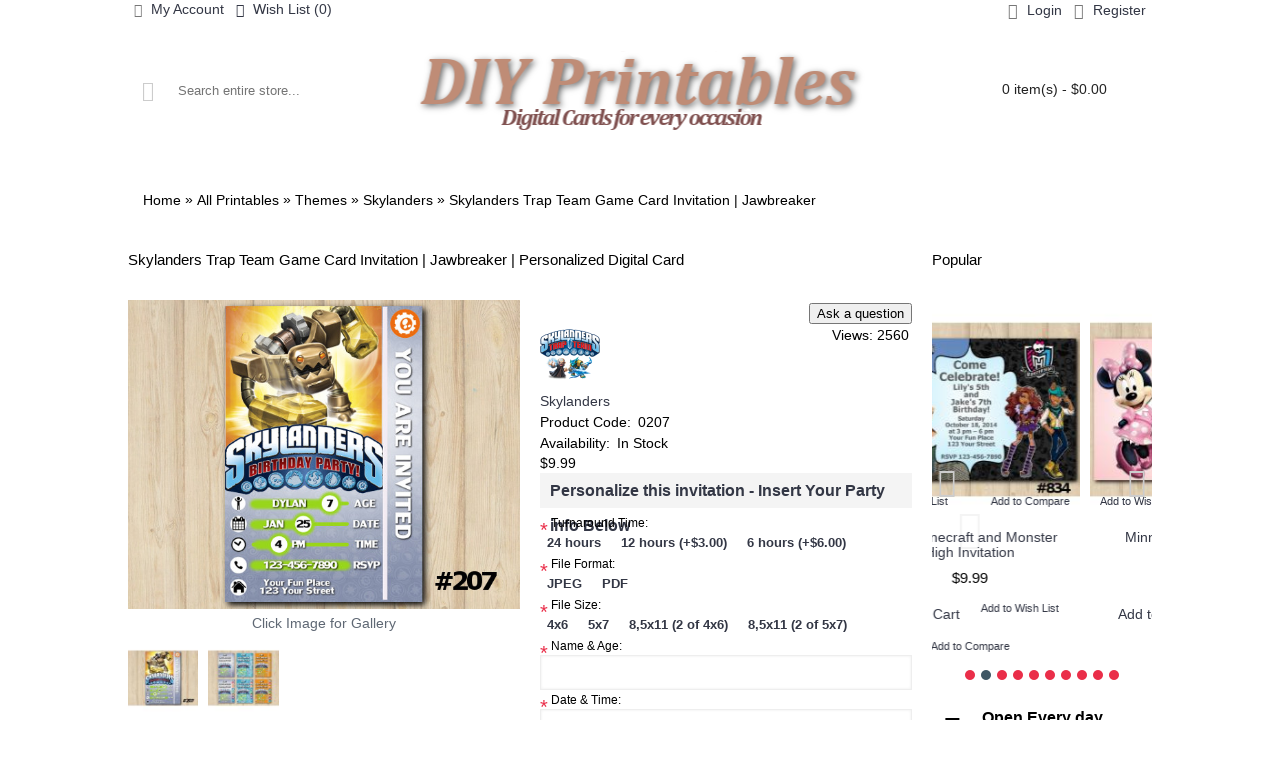

--- FILE ---
content_type: text/html; charset=utf-8
request_url: https://diy-printables.com/skylanders-card-custom-invitation-207
body_size: 30463
content:
<!DOCTYPE html>
<html dir="ltr" lang="en" class="webkit chrome chrome131 mac journal-desktop is-guest skin-100 responsive-layout bottom-menu-bar center-header lang-flag lang-flag-mobile currency-symbol currency-symbol-mobile collapse-footer-columns soft-shadow extended-layout header-center header-sticky sticky-menu backface product-grid-second-image product-list-second-image product-page product-page-207 layout-2 route-product-product oc1 one-column no-currency no-language" data-j2v="2.16.4">
<head>
<meta charset="UTF-8" />
<meta name="viewport" content="width=device-width, initial-scale=1, minimum-scale=1, maximum-scale=1, user-scalable=no">
<meta name="format-detection" content="telephone=no">
<!--[if IE]><meta http-equiv="X-UA-Compatible" content="IE=Edge,chrome=1"/><![endif]-->
<title>Jawbreaker Skylanders Card Birthday Invitation, Skylanders Invitation Template</title>
<base href="https://diy-printables.com/" />
<meta name="description" content="Jawbreaker Skylanders Trap Team Game Card Invitation | Skylanders Card Custom Birthday Invitation | Personalized Digital Card Use promo code for 25% off: Sale25" />
<meta name="keywords" content="Birthday invitation, custom invitation, printable invitation, Birthday party, Skylanders Birthday invitation, Skylanders party, Skylanders Trap Team Game Card Invitation | Jawbreaker" />
<meta property="og:title" content="Skylanders Trap Team Game Card Invitation | Jawbreaker" />
<meta property="og:site_name" content="DIY Printables" />
<meta property="og:url" content="https://diy-printables.com/skylanders-card-custom-invitation-207" />
<meta property="og:description" content="Skylanders Trap Team Game Card Invitation, Skylanders Custom Birthday invitation, Personalized Printable Digital Card" />
<meta property="og:type" content="product" />
<meta property="og:image" content="https://diy-printables.com/image/cache/data/Custom-Invites/0207-(9.99)-Skylanders-Trap-Team-Game-Card-Invitation-600x315.jpg" />
<meta property="og:image:width" content="600" />
<meta property="og:image:height" content="315" />
<meta name="twitter:card" content="summary" />
<meta name="twitter:title" content="Skylanders Trap Team Game Card Invitation | Jawbreaker" />
<meta name="twitter:description" content="Skylanders Trap Team Game Card Invitation, Skylanders Custom Birthday invitation, Personalized Printable Digital Card" />
<meta name="twitter:image" content="https://diy-printables.com/image/cache/data/Custom-Invites/0207-(9.99)-Skylanders-Trap-Team-Game-Card-Invitation-200x200.jpg" />
<meta name="twitter:image:width" content="200" />
<meta name="twitter:image:height" content="200" />
<link href="https://diy-printables.com/image/data/DIY.png" rel="icon" />
<link href="https://diy-printables.com/skylanders-card-custom-invitation-207" rel="canonical" />
<link rel="stylesheet" href="//fonts.googleapis.com/css?family=Roboto+Slab:regular,700%7CRoboto:regular,700%7COswald:regular%7CABeeZee:regular&amp;subset=latin"/>
<link rel="stylesheet" href="https://diy-printables.com/catalog/view/theme/journal2/css/j-strap.css?j2v=2.16.4"/>
<link rel="stylesheet" href="https://diy-printables.com/catalog/view/javascript/jquery/ui/themes/ui-lightness/jquery-ui-1.8.16.custom.css?j2v=2.16.4"/>
<link rel="stylesheet" href="https://diy-printables.com/catalog/view/theme/journal2/lib/swiper/css/swiper.css?j2v=2.16.4"/>
<link rel="stylesheet" href="https://diy-printables.com/catalog/view/theme/journal2/lib/lightgallery/css/lightgallery.min.css?j2v=2.16.4"/>
<link rel="stylesheet" href="https://diy-printables.com/catalog/view/theme/journal2/lib/magnific-popup/magnific-popup.css?j2v=2.16.4"/>
<link rel="stylesheet" href="https://diy-printables.com/catalog/view/javascript/jquery/colorbox/colorbox.css?j2v=2.16.4"/>
<link rel="stylesheet" href="https://diy-printables.com/catalog/view/theme/journal2/lib/accordion/css/jquery.accordion.css?j2v=2.16.4"/>
<link rel="stylesheet" href="https://diy-printables.com/catalog/view/javascript/blog/colorbox/css/0/colorbox.css?j2v=2.16.4"/>
<link rel="stylesheet" href="https://diy-printables.com/catalog/view/theme/journal2/stylesheet/seocms.css?j2v=2.16.4"/>
<link rel="stylesheet" href="https://diy-printables.com/catalog/view/javascript/wysibb/theme/default/wbbtheme.css?j2v=2.16.4"/>
<link rel="stylesheet" href="https://diy-printables.com/catalog/view/javascript/blog/rating/jquery.rating.css?j2v=2.16.4"/>
<link rel="stylesheet" href="https://diy-printables.com/catalog/view/theme/journal2/css/hint.min.css?j2v=2.16.4"/>
<link rel="stylesheet" href="https://diy-printables.com/catalog/view/theme/journal2/css/journal.css?j2v=2.16.4"/>
<link rel="stylesheet" href="https://diy-printables.com/catalog/view/theme/journal2/css/features.css?j2v=2.16.4"/>
<link rel="stylesheet" href="https://diy-printables.com/catalog/view/theme/journal2/css/header.css?j2v=2.16.4"/>
<link rel="stylesheet" href="https://diy-printables.com/catalog/view/theme/journal2/css/module.css?j2v=2.16.4"/>
<link rel="stylesheet" href="https://diy-printables.com/catalog/view/theme/journal2/css/pages.css?j2v=2.16.4"/>
<link rel="stylesheet" href="https://diy-printables.com/catalog/view/theme/journal2/css/account.css?j2v=2.16.4"/>
<link rel="stylesheet" href="https://diy-printables.com/catalog/view/theme/journal2/css/blog-manager.css?j2v=2.16.4"/>
<link rel="stylesheet" href="https://diy-printables.com/catalog/view/theme/journal2/css/side-column.css?j2v=2.16.4"/>
<link rel="stylesheet" href="https://diy-printables.com/catalog/view/theme/journal2/css/product.css?j2v=2.16.4"/>
<link rel="stylesheet" href="https://diy-printables.com/catalog/view/theme/journal2/css/category.css?j2v=2.16.4"/>
<link rel="stylesheet" href="https://diy-printables.com/catalog/view/theme/journal2/css/footer.css?j2v=2.16.4"/>
<link rel="stylesheet" href="https://diy-printables.com/catalog/view/theme/journal2/css/icons.css?j2v=2.16.4"/>
<link rel="stylesheet" href="https://diy-printables.com/catalog/view/theme/journal2/css/responsive.css?j2v=2.16.4"/>
<link rel="stylesheet" href="https://diy-printables.com/catalog/view/theme/journal2/css/flex.css?j2v=2.16.4"/>
<link rel="stylesheet" href="https://diy-printables.com/catalog/view/theme/journal2/css/rtl.css?j2v=2.16.4"/>
<link rel="stylesheet" href="index.php?route=journal2/assets/css&amp;j2v=2.16.4" />
<script type="text/javascript" src="https://diy-printables.com/catalog/view/theme/journal2/lib/modernizr/modernizr.min.js?j2v=2.16.4"></script>
<script type="text/javascript" src="https://diy-printables.com/catalog/view/theme/journal2/lib/jquery/jquery-1.8.3.min.js?j2v=2.16.4"></script>
<script type="text/javascript" src="https://diy-printables.com/catalog/view/theme/journal2/lib/jquery.ui/jquery-ui-1.8.24.min.js?j2v=2.16.4"></script>
<script type="text/javascript" src="https://diy-printables.com/catalog/view/javascript/common.js?j2v=2.16.4"></script>
<script type="text/javascript" src="https://diy-printables.com/catalog/view/javascript/jquery/jquery.total-storage.min.js?j2v=2.16.4"></script>
<script type="text/javascript" src="https://diy-printables.com/catalog/view/theme/journal2/lib/jquery.tabs/tabs.js?j2v=2.16.4"></script>
<script type="text/javascript" src="https://diy-printables.com/catalog/view/theme/journal2/lib/swiper/js/swiper.jquery.js?j2v=2.16.4"></script>
<script type="text/javascript" src="https://diy-printables.com/catalog/view/theme/journal2/lib/ias/jquery-ias.min.js?j2v=2.16.4"></script>
<script type="text/javascript" src="https://diy-printables.com/catalog/view/theme/journal2/lib/intense/intense.min.js?j2v=2.16.4"></script>
<script type="text/javascript" src="https://diy-printables.com/catalog/view/theme/journal2/lib/lightgallery/js/lightgallery.js?j2v=2.16.4"></script>
<script type="text/javascript" src="https://diy-printables.com/catalog/view/theme/journal2/lib/magnific-popup/jquery.magnific-popup.js?j2v=2.16.4"></script>
<script type="text/javascript" src="https://diy-printables.com/catalog/view/theme/journal2/lib/actual/jquery.actual.min.js?j2v=2.16.4"></script>
<script type="text/javascript" src="https://diy-printables.com/catalog/view/theme/journal2/lib/countdown/jquery.countdown.js?j2v=2.16.4"></script>
<script type="text/javascript" src="https://diy-printables.com/catalog/view/theme/journal2/lib/image-zoom/jquery.imagezoom.min.js?j2v=2.16.4"></script>
<script type="text/javascript" src="https://diy-printables.com/catalog/view/theme/journal2/lib/lazy/jquery.lazy.1.6.min.js?j2v=2.16.4"></script>
<script type="text/javascript" src="https://diy-printables.com/catalog/view/javascript/jquery/tabs.js?j2v=2.16.4"></script>
<script type="text/javascript" src="https://diy-printables.com/catalog/view/javascript/jquery/colorbox/jquery.colorbox-min.js?j2v=2.16.4"></script>
<script type="text/javascript" src="https://diy-printables.com/catalog/view/theme/journal2/lib/accordion/js/jquery.accordion.js?j2v=2.16.4"></script>
<script type="text/javascript" src="https://diy-printables.com/catalog/view/javascript/blog/colorbox/jquery.colorbox.js?j2v=2.16.4"></script>
<script type="text/javascript" src="https://diy-printables.com/catalog/view/javascript/blog/blog.color.js?j2v=2.16.4"></script>
<script type="text/javascript" src="https://diy-printables.com/catalog/view/javascript/wysibb/jquery.wysibb.min.js?j2v=2.16.4"></script>
<script type="text/javascript" src="https://diy-printables.com/catalog/view/javascript/blog/blog.bbimage.js?j2v=2.16.4"></script>
<script type="text/javascript" src="https://diy-printables.com/catalog/view/javascript/blog/rating/jquery.rating.js?j2v=2.16.4"></script>
<script type="text/javascript" src="https://diy-printables.com/catalog/view/javascript/blog/blog.comment.js?j2v=2.16.4"></script>
<script type="text/javascript" src="https://diy-printables.com/catalog/view/theme/journal2/js/journal.js?j2v=2.16.4"></script>
<!--[if (gte IE 6)&(lte IE 8)]><script src="catalog/view/theme/journal2/lib/selectivizr/selectivizr.min.js"></script><![endif]-->
<script>
  (function(i,s,o,g,r,a,m){i['GoogleAnalyticsObject']=r;i[r]=i[r]||function(){
  (i[r].q=i[r].q||[]).push(arguments)},i[r].l=1*new Date();a=s.createElement(o),
  m=s.getElementsByTagName(o)[0];a.async=1;a.src=g;m.parentNode.insertBefore(a,m)
  })(window,document,'script','//www.google-analytics.com/analytics.js','ga');

  ga('create', 'UA-71680464-1', 'auto');
  ga('send', 'pageview');

</script>

<!-- Yandex.Metrika counter -->
<script type="text/javascript" >
   (function(m,e,t,r,i,k,a){m[i]=m[i]||function(){(m[i].a=m[i].a||[]).push(arguments)};
   m[i].l=1*new Date();k=e.createElement(t),a=e.getElementsByTagName(t)[0],k.async=1,k.src=r,a.parentNode.insertBefore(k,a)})
   (window, document, "script", "https://mc.yandex.ru/metrika/tag.js", "ym");

   ym(31251753, "init", {
        clickmap:true,
        trackLinks:true,
        accurateTrackBounce:true,
        webvisor:true,
        trackHash:true,
        ecommerce:"dataLayer"
   });
</script>
<!-- /Yandex.Metrika counter -->


<script id="mcjs">!function(c,h,i,m,p){m=c.createElement(h),p=c.getElementsByTagName(h)[0],m.async=1,m.src=i,p.parentNode.insertBefore(m,p)}(document,"script","https://chimpstatic.com/mcjs-connected/js/users/c92898c806c0da4e06fee0e94/8806f4afdf2eefc3c11b53f8c.js");</script><script>
        Journal.COUNTDOWN = {
        DAYS    : "Days",
        HOURS   : "Hours",
        MINUTES : "Min",
        SECONDS : "Sec"
    };
        Journal.NOTIFICATION_BUTTONS = '<div class="notification-buttons"><a class="button notification-cart" href="https://diy-printables.com/shopping-cart">View Cart</a><a class="button notification-checkout" href="https://diy-printables.com/simplecheckout">Checkout</a></div>';
</script>
</head>
<body>
<!--[if lt IE 9]>
<div class="old-browser">You are using an old browser. Please <a href="http://windows.microsoft.com/en-us/internet-explorer/download-ie">upgrade to a newer version</a> or <a href="http://browsehappy.com/">try a different browser</a>.</div>
<![endif]-->
<header class="journal-header-center">
    <div class="header">
    <div class="journal-top-header j-min z-1"></div>
    <div class="journal-menu-bg z-0"> </div>
    <div class="journal-center-bg j-100 z-0"> </div>

    <div id="header" class="journal-header z-2">

        <div class="header-assets top-bar">
            <div class="journal-links j-min xs-100 sm-100 md-50 lg-50 xl-50">
                <div class="links">
                    <ul class="top-menu">
                    <li>
                            <a href="https://diy-printables.com/my-account" class="m-item icon-only"><i style="margin-right: 5px; color: rgb(119, 119, 119); font-size: 14px" data-icon="&#xe1b8;"></i>                    <span class="top-menu-link">My Account</span>                </a>
                                </li>
            <li>
                            <a href="https://diy-printables.com/wish-list" class="m-item wishlist-total icon-only"><i style="margin-right: 5px; font-size: 14px" data-icon="&#xe662;"></i>                    <span class="top-menu-link">Wish List (<span class="product-count">0</span>)</span>                </a>
                                </li>                    </ul>
                </div>
            </div>

            
            
            <div class="journal-secondary j-min xs-100 sm-100 md-50 lg-50 xl-50">
                <div class="links">
                    <ul class="top-menu">
                    <li>
                            <a href="https://diy-printables.com/login" class="m-item "><i style="margin-right: 5px; color: rgb(119, 119, 119); font-size: 16px" data-icon="&#xe1b4;"></i>                    <span class="top-menu-link">Login</span>                </a>
                                </li>
            <li>
                            <a href="https://diy-printables.com/simpleregister" class="m-item "><i style="margin-right: 5px; color: rgb(119, 119, 119); font-size: 16px" data-icon="&#xe07c;"></i>                    <span class="top-menu-link">Register</span>                </a>
                                </li>                    </ul>
                </div>
            </div>
        </div>

        <div class="header-assets">
            <div class="journal-search j-min xs-100 sm-50 md-25 lg-25 xl-25">
                                    <div id="search" class="j-min">
                        <div class="button-search j-min"><i></i></div>
                                                    <input type="text" name="search" placeholder="Search entire store..." value="" autocomplete="off" />
                                            </div>
                            </div>

            <div class="journal-logo j-100 xs-100 sm-100 md-50 lg-50 xl-50">
                                    <div id="logo">
                        <a href="https://diy-printables.com/">
                            <img src="https://diy-printables.com/image/cache/data/DIY-Printables-logo-451x80.png" width="451" height="80" alt="DIY Printables" title="DIY Printables" class="logo-1x" />                        </a>
                    </div>
                            </div>

            <div class="journal-cart j-min xs-100 sm-50 md-25 lg-25 xl-25">
                <div id="cart">
  <div class="heading" >
    <a><span id="cart-total">0 item(s) - $0.00</span><i></i></a>
  </div>
  <div class="content">
    <div class="cart-wrapper">
        <div class="empty">Your shopping cart is empty!</div>
      </div>
</div>
</div>            </div>
        </div>

        <div class="journal-menu j-min xs-100 sm-100 md-100 lg-100 xl-100">
            <style></style>
<div class="mobile-trigger">MENU</div>
<ul class="super-menu mobile-menu menu-table" style="table-layout: fixed">
        <li id="main-menu-item-1" class="drop-down  icon-only">
                <a href="https://diy-printables.com/" ><i style="margin-right: 5px; font-size: 16px" data-icon="&#xe01b;"></i></a>
                                                                
        
        <span class="mobile-plus">+</span>
    </li>
        <li id="main-menu-item-2" class="drop-down ">
                <a href="https://diy-printables.com/all-printables" ><span class="main-menu-text">All Printables</span></a>
                                                <ul><li><a href="https://diy-printables.com/all-printables" >All Printables</a></li><li><a href="https://diy-printables.com/invitations" >Invites by Type</a></li><li><a href="https://diy-printables.com/invites-by-occasion" >Invites by Occasion</a></li><li><a href="https://diy-printables.com/party-extras" >Party Extras</a></li><li><a href="https://diy-printables.com/all-printables/themes" >Themes</a></li></ul>                
        
        <span class="mobile-plus">+</span>
    </li>
        <li id="main-menu-item-3" class="mega-menu-mixed ">
                <a href="https://diy-printables.com/bday" ><span class="main-menu-text">Birthday</span></a>
                                                
                <div class="mega-menu">
        
                        <div class="mega-menu-column mega-menu-categories " style="width: 25%;">
                                <div>
                                        <div class="mega-menu-item xs-100 sm-100 md-100 lg-50 xl-50 menu-image-right menu-no-links">
                        <div>
                            <h3><a href="https://diy-printables.com/invites-by-occasion/birthday/tsum-tsum">Tsum Tsum</a></h3>
                            <div>
                                                        <a href="https://diy-printables.com/invites-by-occasion/birthday/tsum-tsum"><img width="250" height="250" class="lazy" src="https://diy-printables.com/image/cache/data/journal2/transparent-250x250.png" data-src="https://diy-printables.com/image/cache/data/Brands/Tsum Tsum-250x250.png" data-default-src="https://diy-printables.com/image/cache/data/Brands/Tsum Tsum-250x250.png" alt="Tsum Tsum"/></a>
                                                                                    </div>
                            <span class="clearfix"> </span>
                        </div>
                    </div>
                                        <div class="mega-menu-item xs-100 sm-100 md-100 lg-50 xl-50 menu-image-right menu-no-links">
                        <div>
                            <h3><a href="https://diy-printables.com/invites-by-occasion/birthday/jump">Jump</a></h3>
                            <div>
                                                        <a href="https://diy-printables.com/invites-by-occasion/birthday/jump"><img width="250" height="250" class="lazy" src="https://diy-printables.com/image/cache/data/journal2/transparent-250x250.png" data-src="https://diy-printables.com/image/cache/data/Brands/Jump-250x250.png" data-default-src="https://diy-printables.com/image/cache/data/Brands/Jump-250x250.png" alt="Jump"/></a>
                                                                                    </div>
                            <span class="clearfix"> </span>
                        </div>
                    </div>
                                        <div class="mega-menu-item xs-100 sm-100 md-100 lg-50 xl-50 menu-image-right menu-no-links">
                        <div>
                            <h3><a href="https://diy-printables.com/invites-by-occasion/birthday/lilo-and-stitch">Lilo and Stitch</a></h3>
                            <div>
                                                        <a href="https://diy-printables.com/invites-by-occasion/birthday/lilo-and-stitch"><img width="250" height="250" class="lazy" src="https://diy-printables.com/image/cache/data/journal2/transparent-250x250.png" data-src="https://diy-printables.com/image/cache/data/Brands/Lilo and Stitch-250x250.png" data-default-src="https://diy-printables.com/image/cache/data/Brands/Lilo and Stitch-250x250.png" alt="Lilo and Stitch"/></a>
                                                                                    </div>
                            <span class="clearfix"> </span>
                        </div>
                    </div>
                                        <div class="mega-menu-item xs-100 sm-100 md-100 lg-50 xl-50 menu-image-right menu-no-links">
                        <div>
                            <h3><a href="https://diy-printables.com/invites-by-occasion/birthday/star-wars">Star Wars</a></h3>
                            <div>
                                                        <a href="https://diy-printables.com/invites-by-occasion/birthday/star-wars"><img width="250" height="250" class="lazy" src="https://diy-printables.com/image/cache/data/journal2/transparent-250x250.png" data-src="https://diy-printables.com/image/cache/data/Brands/Star Wars-250x250.png" data-default-src="https://diy-printables.com/image/cache/data/Brands/Star Wars-250x250.png" alt="Star Wars"/></a>
                                                                                    </div>
                            <span class="clearfix"> </span>
                        </div>
                    </div>
                                    </div>
                            </div>
            
                                            
                        <div class="mega-menu-column mega-menu-categories " style="width: 50%;">
                                <div>
                                        <div class="mega-menu-item xs-100 sm-50 md-50 lg-33 xl-33 menu-image-right menu-no-image">
                        <div>
                            <h3><a href="https://diy-printables.com/all-printables/themes/adult">Adult</a></h3>
                            <div>
                                                                                    <ul>
                                                                                            </ul>
                                                        </div>
                            <span class="clearfix"> </span>
                        </div>
                    </div>
                                        <div class="mega-menu-item xs-100 sm-50 md-50 lg-33 xl-33 menu-image-right menu-no-image">
                        <div>
                            <h3><a href="https://diy-printables.com/invites-by-occasion/birthday/disney">Disney</a></h3>
                            <div>
                                                                                    <ul>
                                                                                            </ul>
                                                        </div>
                            <span class="clearfix"> </span>
                        </div>
                    </div>
                                        <div class="mega-menu-item xs-100 sm-50 md-50 lg-33 xl-33 menu-image-right menu-no-image">
                        <div>
                            <h3><a href="https://diy-printables.com/invites-by-occasion/birthday/frozen">Frozen </a></h3>
                            <div>
                                                                                    <ul>
                                                                                            </ul>
                                                        </div>
                            <span class="clearfix"> </span>
                        </div>
                    </div>
                                        <div class="mega-menu-item xs-100 sm-50 md-50 lg-33 xl-33 menu-image-right menu-no-image">
                        <div>
                            <h3><a href="https://diy-printables.com/invites-by-occasion/birthday/frozen-fever">Frozen Fever</a></h3>
                            <div>
                                                                                    <ul>
                                                                                            </ul>
                                                        </div>
                            <span class="clearfix"> </span>
                        </div>
                    </div>
                                        <div class="mega-menu-item xs-100 sm-50 md-50 lg-33 xl-33 menu-image-right menu-no-image">
                        <div>
                            <h3><a href="https://diy-printables.com/invites-by-occasion/birthday/iphone">iPhone</a></h3>
                            <div>
                                                                                    <ul>
                                                                                            </ul>
                                                        </div>
                            <span class="clearfix"> </span>
                        </div>
                    </div>
                                        <div class="mega-menu-item xs-100 sm-50 md-50 lg-33 xl-33 menu-image-right menu-no-image">
                        <div>
                            <h3><a href="https://diy-printables.com/invites-by-occasion/birthday/minecraft">Minecraft </a></h3>
                            <div>
                                                                                    <ul>
                                                                                            </ul>
                                                        </div>
                            <span class="clearfix"> </span>
                        </div>
                    </div>
                                        <div class="mega-menu-item xs-100 sm-50 md-50 lg-33 xl-33 menu-image-right menu-no-image">
                        <div>
                            <h3><a href="https://diy-printables.com/invites-by-occasion/birthday/minnie-mouse">Minnie Mouse</a></h3>
                            <div>
                                                                                    <ul>
                                                                                            </ul>
                                                        </div>
                            <span class="clearfix"> </span>
                        </div>
                    </div>
                                        <div class="mega-menu-item xs-100 sm-50 md-50 lg-33 xl-33 menu-image-right menu-no-image">
                        <div>
                            <h3><a href="https://diy-printables.com/invites-by-occasion/birthday/mickey-mouse">Mickey Mouse</a></h3>
                            <div>
                                                                                    <ul>
                                                                                            </ul>
                                                        </div>
                            <span class="clearfix"> </span>
                        </div>
                    </div>
                                        <div class="mega-menu-item xs-100 sm-50 md-50 lg-33 xl-33 menu-image-right menu-no-image">
                        <div>
                            <h3><a href="https://diy-printables.com/invites-by-occasion/birthday/paw-patrol">Paw Patrol</a></h3>
                            <div>
                                                                                    <ul>
                                                                                            </ul>
                                                        </div>
                            <span class="clearfix"> </span>
                        </div>
                    </div>
                                        <div class="mega-menu-item xs-100 sm-50 md-50 lg-33 xl-33 menu-image-right menu-no-image">
                        <div>
                            <h3><a href="https://diy-printables.com/invites-by-occasion/birthday/power-rangers">Power Rangers</a></h3>
                            <div>
                                                                                    <ul>
                                                                                            </ul>
                                                        </div>
                            <span class="clearfix"> </span>
                        </div>
                    </div>
                                        <div class="mega-menu-item xs-100 sm-50 md-50 lg-33 xl-33 menu-image-right menu-no-image">
                        <div>
                            <h3><a href="https://diy-printables.com/invites-by-occasion/birthday/skylanders">Skylanders</a></h3>
                            <div>
                                                                                    <ul>
                                                                                            </ul>
                                                        </div>
                            <span class="clearfix"> </span>
                        </div>
                    </div>
                                        <div class="mega-menu-item xs-100 sm-50 md-50 lg-33 xl-33 menu-image-right menu-no-image">
                        <div>
                            <h3><a href="https://diy-printables.com/invites-by-occasion/birthday/tmnt">TMNT</a></h3>
                            <div>
                                                                                    <ul>
                                                                                            </ul>
                                                        </div>
                            <span class="clearfix"> </span>
                        </div>
                    </div>
                                        <div class="mega-menu-item xs-100 sm-50 md-50 lg-33 xl-33 menu-image-right menu-no-image">
                        <div>
                            <h3><a href="https://diy-printables.com/invites-by-occasion/birthday/lego">Lego</a></h3>
                            <div>
                                                                                    <ul>
                                                                                            </ul>
                                                        </div>
                            <span class="clearfix"> </span>
                        </div>
                    </div>
                                        <div class="mega-menu-item xs-100 sm-50 md-50 lg-33 xl-33 menu-image-right menu-no-image">
                        <div>
                            <h3><a href="https://diy-printables.com/all-printables/themes/book-of-life">Book of Life</a></h3>
                            <div>
                                                                                    <ul>
                                                                                            </ul>
                                                        </div>
                            <span class="clearfix"> </span>
                        </div>
                    </div>
                                        <div class="mega-menu-item xs-100 sm-50 md-50 lg-33 xl-33 menu-image-right menu-no-image">
                        <div>
                            <h3><a href="https://diy-printables.com/invites-by-occasion/birthday/bubble-guppies">Bubble Guppies</a></h3>
                            <div>
                                                                                    <ul>
                                                                                            </ul>
                                                        </div>
                            <span class="clearfix"> </span>
                        </div>
                    </div>
                                        <div class="mega-menu-item xs-100 sm-50 md-50 lg-33 xl-33 menu-image-right menu-no-image">
                        <div>
                            <h3><a href="https://diy-printables.com/invites-by-occasion/birthday/duck-dynasty">Duck Dynasty</a></h3>
                            <div>
                                                                                    <ul>
                                                                                            </ul>
                                                        </div>
                            <span class="clearfix"> </span>
                        </div>
                    </div>
                                        <div class="mega-menu-item xs-100 sm-50 md-50 lg-33 xl-33 menu-image-right menu-no-image">
                        <div>
                            <h3><a href="https://diy-printables.com/invites-by-occasion/birthday/ninjago">Ninjago</a></h3>
                            <div>
                                                                                    <ul>
                                                                                            </ul>
                                                        </div>
                            <span class="clearfix"> </span>
                        </div>
                    </div>
                                    </div>
                                <div class="menu-cms-block"><p><span style="font-size:18px;">&nbsp; &nbsp; &nbsp; &nbsp; &nbsp; &nbsp; &nbsp; &nbsp; &nbsp; &nbsp; &nbsp; &nbsp; &nbsp; &nbsp; &nbsp; &nbsp; &nbsp; &nbsp; &nbsp; &nbsp; &nbsp; &nbsp; &nbsp; &nbsp; &nbsp; &nbsp; &nbsp; &nbsp; &nbsp; &nbsp; &nbsp; &nbsp; &nbsp; &nbsp; &nbsp; &nbsp; &nbsp; &nbsp; <span style="font-size:22px;"><a href="http://diy-printables.com/birthday" target="_self">See more&nbsp;<span style="color: rgb(0, 0, 0); font-family: Helvetica, Arial, sans-serif;">➜</span></a></span></span></p></div>
                            </div>
            
                                            
            
                        <div class="mega-menu-column mega-menu-products " style="width: 25%;">
                                <div>
                                                            <div class="mega-menu-item product-grid-item xs-100 sm-100 md-100 lg-100 xl-100 display-icon inline-button">
                        <div class="product-wrapper ">
                            <div class="image ">
                                <a href="https://diy-printables.com/paw-patrol-custom-invitation-374">
                                    <img width="300" height="300" class="lazy" src="https://diy-printables.com/image/cache/data/journal2/transparent-300x300.png" data-src="https://diy-printables.com/image/cache/data/Custom-Invites/0374-(9.99)-Paw-Patrol-Invitation-300x300.jpg" alt="Paw Patrol Invitation"/>
                                </a>
                                                                                                <div class="wishlist"><a onclick="addToWishList('374');" class="hint--top" data-hint="Add to Wish List"><i class="wishlist-icon"></i><span class="button-wishlist-text">Add to Wish List</span></a></div>
                                <div class="compare"><a onclick="addToCompare('374');" class="hint--top" data-hint="Add to Compare"><i class="compare-icon"></i><span class="button-compare-text">Add to Compare</span></a></div>
                                
                            </div>
                            <div class="product-details">
                                <div class="caption">
                                <div class="name"><a href="https://diy-printables.com/paw-patrol-custom-invitation-374">Paw Patrol Invitation</a></div>
                                                                <div class="price">
                                                                        $9.99                                                                    </div>
                                                                                                </div>
                                <div class="button-group">
                                                                <div class="cart ">
                                    <a onclick="addToCart('374');" class="button hint--top" data-hint="Add to Cart"><i class="button-left-icon"></i><span class="button-cart-text">Add to Cart</span><i class="button-right-icon"></i></a>
                                </div>
                                                                <div class="wishlist"><a onclick="addToWishList('374');" class="hint--top" data-hint="Add to Wish List"><i class="wishlist-icon"></i><span class="button-wishlist-text">Add to Wish List</span></a></div>
                                <div class="compare"><a onclick="addToCompare('374');" class="hint--top" data-hint="Add to Compare"><i class="compare-icon"></i><span class="button-compare-text">Add to Compare</span></a></div>
                                </div>
                            </div>
                        </div>
                    </div>
                                    </div>
                            </div>
                                                    </div>
        
        <span class="mobile-plus">+</span>
    </li>
        <li id="main-menu-item-4" class="mega-menu-mixed ">
                <a href="https://diy-printables.com/invites-by-occasion/twin" ><span class="main-menu-text">Twin</span></a>
                                                
                <div class="mega-menu">
        
                        <div class="mega-menu-column mega-menu-categories " style="width: 25%;">
                                <div>
                                        <div class="mega-menu-item xs-100 sm-100 md-100 lg-50 xl-50 menu-image-right menu-no-links">
                        <div>
                            <h3><a href="https://diy-printables.com/invites-by-occasion/twin/twin-theme-paw-patrol">Paw Patrol</a></h3>
                            <div>
                                                        <a href="https://diy-printables.com/invites-by-occasion/twin/twin-theme-paw-patrol"><img width="250" height="250" class="lazy" src="https://diy-printables.com/image/cache/data/journal2/transparent-250x250.png" data-src="https://diy-printables.com/image/cache/data/Brands/Paw Patrol-250x250.png" data-default-src="https://diy-printables.com/image/cache/data/Brands/Paw Patrol-250x250.png" alt="Paw Patrol"/></a>
                                                                                    </div>
                            <span class="clearfix"> </span>
                        </div>
                    </div>
                                        <div class="mega-menu-item xs-100 sm-100 md-100 lg-50 xl-50 menu-image-right menu-no-links">
                        <div>
                            <h3><a href="https://diy-printables.com/invites-by-occasion/twin/twin-theme-power-rangers">Power Rangers</a></h3>
                            <div>
                                                        <a href="https://diy-printables.com/invites-by-occasion/twin/twin-theme-power-rangers"><img width="250" height="250" class="lazy" src="https://diy-printables.com/image/cache/data/journal2/transparent-250x250.png" data-src="https://diy-printables.com/image/cache/data/Brands/Power Ranger-250x250.png" data-default-src="https://diy-printables.com/image/cache/data/Brands/Power Ranger-250x250.png" alt="Power Rangers"/></a>
                                                                                    </div>
                            <span class="clearfix"> </span>
                        </div>
                    </div>
                                        <div class="mega-menu-item xs-100 sm-100 md-100 lg-50 xl-50 menu-image-right menu-no-links">
                        <div>
                            <h3><a href="https://diy-printables.com/invites-by-occasion/twin/twin-theme-hello-kitty">Hello Kitty</a></h3>
                            <div>
                                                        <a href="https://diy-printables.com/invites-by-occasion/twin/twin-theme-hello-kitty"><img width="250" height="250" class="lazy" src="https://diy-printables.com/image/cache/data/journal2/transparent-250x250.png" data-src="https://diy-printables.com/image/cache/data/Brands/Hello Kitty-250x250.png" data-default-src="https://diy-printables.com/image/cache/data/Brands/Hello Kitty-250x250.png" alt="Hello Kitty"/></a>
                                                                                    </div>
                            <span class="clearfix"> </span>
                        </div>
                    </div>
                                        <div class="mega-menu-item xs-100 sm-100 md-100 lg-50 xl-50 menu-image-right menu-no-links">
                        <div>
                            <h3><a href="https://diy-printables.com/invites-by-occasion/twin/twin-theme-minecraft">Minecraft </a></h3>
                            <div>
                                                        <a href="https://diy-printables.com/invites-by-occasion/twin/twin-theme-minecraft"><img width="250" height="250" class="lazy" src="https://diy-printables.com/image/cache/data/journal2/transparent-250x250.png" data-src="https://diy-printables.com/image/cache/data/Brands/Minecraft-250x250.png" data-default-src="https://diy-printables.com/image/cache/data/Brands/Minecraft-250x250.png" alt="Minecraft "/></a>
                                                                                    </div>
                            <span class="clearfix"> </span>
                        </div>
                    </div>
                                    </div>
                            </div>
            
                                            
                        <div class="mega-menu-column mega-menu-categories " style="width: 50%;">
                                <div>
                                        <div class="mega-menu-item xs-100 sm-50 md-50 lg-33 xl-33 menu-image-right menu-no-image">
                        <div>
                            <h3><a href="https://diy-printables.com/invites-by-occasion/twin/twin-theme-ariel">Ariel</a></h3>
                            <div>
                                                                                    <ul>
                                                                                            </ul>
                                                        </div>
                            <span class="clearfix"> </span>
                        </div>
                    </div>
                                        <div class="mega-menu-item xs-100 sm-50 md-50 lg-33 xl-33 menu-image-right menu-no-image">
                        <div>
                            <h3><a href="https://diy-printables.com/invites-by-occasion/twin/twin-theme-disney">Disney</a></h3>
                            <div>
                                                                                    <ul>
                                                                                            </ul>
                                                        </div>
                            <span class="clearfix"> </span>
                        </div>
                    </div>
                                        <div class="mega-menu-item xs-100 sm-50 md-50 lg-33 xl-33 menu-image-right menu-no-image">
                        <div>
                            <h3><a href="https://diy-printables.com/invites-by-occasion/twin/twin-theme-disney-cars">Disney Cars</a></h3>
                            <div>
                                                                                    <ul>
                                                                                            </ul>
                                                        </div>
                            <span class="clearfix"> </span>
                        </div>
                    </div>
                                        <div class="mega-menu-item xs-100 sm-50 md-50 lg-33 xl-33 menu-image-right menu-no-image">
                        <div>
                            <h3><a href="https://diy-printables.com/invites-by-occasion/twin/twin-theme-disney-planes">Disney Planes</a></h3>
                            <div>
                                                                                    <ul>
                                                                                            </ul>
                                                        </div>
                            <span class="clearfix"> </span>
                        </div>
                    </div>
                                        <div class="mega-menu-item xs-100 sm-50 md-50 lg-33 xl-33 menu-image-right menu-no-image">
                        <div>
                            <h3><a href="https://diy-printables.com/invites-by-occasion/twin/twin-theme-disney-princesses">Disney Princesses</a></h3>
                            <div>
                                                                                    <ul>
                                                                                            </ul>
                                                        </div>
                            <span class="clearfix"> </span>
                        </div>
                    </div>
                                        <div class="mega-menu-item xs-100 sm-50 md-50 lg-33 xl-33 menu-image-right menu-no-image">
                        <div>
                            <h3><a href="https://diy-printables.com/invites-by-occasion/twin/twin-theme-minions">Minions</a></h3>
                            <div>
                                                                                    <ul>
                                                                                            </ul>
                                                        </div>
                            <span class="clearfix"> </span>
                        </div>
                    </div>
                                        <div class="mega-menu-item xs-100 sm-50 md-50 lg-33 xl-33 menu-image-right menu-no-image">
                        <div>
                            <h3><a href="https://diy-printables.com/invites-by-occasion/twin/twin-theme-spiderman">Spiderman</a></h3>
                            <div>
                                                                                    <ul>
                                                                                            </ul>
                                                        </div>
                            <span class="clearfix"> </span>
                        </div>
                    </div>
                                        <div class="mega-menu-item xs-100 sm-50 md-50 lg-33 xl-33 menu-image-right menu-no-image">
                        <div>
                            <h3><a href="https://diy-printables.com/invites-by-occasion/twin/twin-theme-toy-story">Toy Story</a></h3>
                            <div>
                                                                                    <ul>
                                                                                            </ul>
                                                        </div>
                            <span class="clearfix"> </span>
                        </div>
                    </div>
                                        <div class="mega-menu-item xs-100 sm-50 md-50 lg-33 xl-33 menu-image-right menu-no-image">
                        <div>
                            <h3><a href="https://diy-printables.com/invites-by-occasion/twin/twin-theme-luau">Luau</a></h3>
                            <div>
                                                                                    <ul>
                                                                                            </ul>
                                                        </div>
                            <span class="clearfix"> </span>
                        </div>
                    </div>
                                        <div class="mega-menu-item xs-100 sm-50 md-50 lg-33 xl-33 menu-image-right menu-no-image">
                        <div>
                            <h3><a href="https://diy-printables.com/invites-by-occasion/twin/twin-theme-minnie-mouse">Minnie Mouse</a></h3>
                            <div>
                                                                                    <ul>
                                                                                            </ul>
                                                        </div>
                            <span class="clearfix"> </span>
                        </div>
                    </div>
                                        <div class="mega-menu-item xs-100 sm-50 md-50 lg-33 xl-33 menu-image-right menu-no-image">
                        <div>
                            <h3><a href="https://diy-printables.com/invites-by-occasion/twin/twin-theme-mickey-mouse">Mickey Mouse</a></h3>
                            <div>
                                                                                    <ul>
                                                                                            </ul>
                                                        </div>
                            <span class="clearfix"> </span>
                        </div>
                    </div>
                                        <div class="mega-menu-item xs-100 sm-50 md-50 lg-33 xl-33 menu-image-right menu-no-image">
                        <div>
                            <h3><a href="https://diy-printables.com/invites-by-occasion/twin/twin-theme-minions">Minions</a></h3>
                            <div>
                                                                                    <ul>
                                                                                            </ul>
                                                        </div>
                            <span class="clearfix"> </span>
                        </div>
                    </div>
                                        <div class="mega-menu-item xs-100 sm-50 md-50 lg-33 xl-33 menu-image-right menu-no-image">
                        <div>
                            <h3><a href="https://diy-printables.com/invites-by-occasion/twin/twin-theme-super-mario">Super Mario</a></h3>
                            <div>
                                                                                    <ul>
                                                                                            </ul>
                                                        </div>
                            <span class="clearfix"> </span>
                        </div>
                    </div>
                                        <div class="mega-menu-item xs-100 sm-50 md-50 lg-33 xl-33 menu-image-right menu-no-image">
                        <div>
                            <h3><a href="https://diy-printables.com/invites-by-occasion/twin/twin-theme-minecraft">Minecraft </a></h3>
                            <div>
                                                                                    <ul>
                                                                                            </ul>
                                                        </div>
                            <span class="clearfix"> </span>
                        </div>
                    </div>
                                        <div class="mega-menu-item xs-100 sm-50 md-50 lg-33 xl-33 menu-image-right menu-no-image">
                        <div>
                            <h3><a href="https://diy-printables.com/invites-by-occasion/twin/twin-theme-tmnt">TMNT</a></h3>
                            <div>
                                                                                    <ul>
                                                                                            </ul>
                                                        </div>
                            <span class="clearfix"> </span>
                        </div>
                    </div>
                                        <div class="mega-menu-item xs-100 sm-50 md-50 lg-33 xl-33 menu-image-right menu-no-image">
                        <div>
                            <h3><a href="https://diy-printables.com/invites-by-occasion/twin/twin-theme-spiderman">Spiderman</a></h3>
                            <div>
                                                                                    <ul>
                                                                                            </ul>
                                                        </div>
                            <span class="clearfix"> </span>
                        </div>
                    </div>
                                        <div class="mega-menu-item xs-100 sm-50 md-50 lg-33 xl-33 menu-image-right menu-no-image">
                        <div>
                            <h3><a href="https://diy-printables.com/invites-by-occasion/twin/twin-theme-my-little-pony">My Little Pony</a></h3>
                            <div>
                                                                                    <ul>
                                                                                            </ul>
                                                        </div>
                            <span class="clearfix"> </span>
                        </div>
                    </div>
                                    </div>
                                <div class="menu-cms-block"><p><span style="font-size: 18px;">&nbsp; &nbsp; &nbsp; &nbsp; &nbsp; &nbsp; &nbsp; &nbsp; &nbsp; &nbsp; &nbsp; &nbsp; &nbsp; &nbsp; &nbsp; &nbsp; &nbsp; &nbsp; &nbsp; &nbsp; &nbsp; &nbsp; &nbsp; &nbsp; &nbsp; &nbsp; &nbsp; &nbsp; &nbsp; &nbsp; &nbsp; &nbsp; &nbsp; &nbsp; &nbsp; &nbsp; &nbsp; &nbsp;&nbsp;</span><span style="font-size: 22px;"><a href="http://diy-printables.com/twin" target="_self">See more&nbsp;<span style="color: rgb(0, 0, 0); font-family: Helvetica, Arial, sans-serif;">➜</span></a></span></p></div>
                            </div>
            
                                            
            
                        <div class="mega-menu-column mega-menu-products " style="width: 25%;">
                                <div>
                                                            <div class="mega-menu-item product-grid-item xs-100 sm-100 md-100 lg-100 xl-100 display-icon inline-button">
                        <div class="product-wrapper ">
                            <div class="image ">
                                <a href="https://diy-printables.com/twin-mickey-mouse-and-minecraft-custom-invitation-509">
                                    <img width="300" height="300" class="lazy" src="https://diy-printables.com/image/cache/data/journal2/transparent-300x300.png" data-src="https://diy-printables.com/image/cache/data/Custom-Invites/0509-(9.99)-Twin-Mickey-Mouse-and-Minecraft-Invitation-300x300.jpg" alt="Twin Mickey Mouse and Minecraft Invitation"/>
                                </a>
                                                                                                <div class="wishlist"><a onclick="addToWishList('509');" class="hint--top" data-hint="Add to Wish List"><i class="wishlist-icon"></i><span class="button-wishlist-text">Add to Wish List</span></a></div>
                                <div class="compare"><a onclick="addToCompare('509');" class="hint--top" data-hint="Add to Compare"><i class="compare-icon"></i><span class="button-compare-text">Add to Compare</span></a></div>
                                
                            </div>
                            <div class="product-details">
                                <div class="caption">
                                <div class="name"><a href="https://diy-printables.com/twin-mickey-mouse-and-minecraft-custom-invitation-509">Twin Mickey Mouse and Minecraft Invitation</a></div>
                                                                <div class="price">
                                                                        $9.99                                                                    </div>
                                                                                                <div class="rating"><img width="83" height="15" src="catalog/view/theme/default/image/stars-5.0000.png" alt="Based on 1 reviews." /></div>
                                                                </div>
                                <div class="button-group">
                                                                <div class="cart ">
                                    <a onclick="addToCart('509');" class="button hint--top" data-hint="Add to Cart"><i class="button-left-icon"></i><span class="button-cart-text">Add to Cart</span><i class="button-right-icon"></i></a>
                                </div>
                                                                <div class="wishlist"><a onclick="addToWishList('509');" class="hint--top" data-hint="Add to Wish List"><i class="wishlist-icon"></i><span class="button-wishlist-text">Add to Wish List</span></a></div>
                                <div class="compare"><a onclick="addToCompare('509');" class="hint--top" data-hint="Add to Compare"><i class="compare-icon"></i><span class="button-compare-text">Add to Compare</span></a></div>
                                </div>
                            </div>
                        </div>
                    </div>
                                    </div>
                            </div>
                                                    </div>
        
        <span class="mobile-plus">+</span>
    </li>
        <li id="main-menu-item-5" class="mega-menu-categories ">
                <a href="https://diy-printables.com/invites-by-occasion/baby" ><span class="main-menu-text">Baby</span></a>
                        <div class="mega-menu">
            <div>
                        <div class="mega-menu-item xs-50 sm-33 md-25 lg-16 xl-16 menu-image-left menu-no-links">
                <div>
                    <h3><a href="https://diy-printables.com/invites-by-occasion/baby/1st-birthday">1st Birthday</a></h3>
                    <div>
                                        <a href="https://diy-printables.com/invites-by-occasion/baby/1st-birthday"><img width="250" height="250" class="lazy" src="https://diy-printables.com/image/cache/data/journal2/transparent-250x250.png" data-src="https://diy-printables.com/image/cache/data/Banners/1st Birthday-250x250.jpg" data-default-src="https://diy-printables.com/image/cache/data/Banners/1st Birthday-250x250.jpg" alt="1st Birthday"/></a>
                                                            </div>
                </div>
            </div>
                        <div class="mega-menu-item xs-50 sm-33 md-25 lg-16 xl-16 menu-image-left menu-no-links">
                <div>
                    <h3><a href="https://diy-printables.com/invites-by-occasion/baby/baby-shower">Baby Shower</a></h3>
                    <div>
                                        <a href="https://diy-printables.com/invites-by-occasion/baby/baby-shower"><img width="250" height="250" class="lazy" src="https://diy-printables.com/image/cache/data/journal2/transparent-250x250.png" data-src="https://diy-printables.com/image/cache/data/Banners/Baby Shower-250x250.jpg" data-default-src="https://diy-printables.com/image/cache/data/Banners/Baby Shower-250x250.jpg" alt="Baby Shower"/></a>
                                                            </div>
                </div>
            </div>
                        <div class="mega-menu-item xs-50 sm-33 md-25 lg-16 xl-16 menu-image-left menu-no-links">
                <div>
                    <h3><a href="https://diy-printables.com/invites-by-occasion/baby/baptism">Baptism</a></h3>
                    <div>
                                        <a href="https://diy-printables.com/invites-by-occasion/baby/baptism"><img width="250" height="250" class="lazy" src="https://diy-printables.com/image/cache/data/journal2/transparent-250x250.png" data-src="https://diy-printables.com/image/cache/data/Banners/Baptism-250x250.jpg" data-default-src="https://diy-printables.com/image/cache/data/Banners/Baptism-250x250.jpg" alt="Baptism"/></a>
                                                            </div>
                </div>
            </div>
                        </div>
            <span class="clearfix"> </span>
        </div>
        <span class="clearfix"> </span>

                                        
        
        <span class="mobile-plus">+</span>
    </li>
        <li id="main-menu-item-6" class="mega-menu-categories ">
                <a href="https://diy-printables.com/invites-by-occasion/wedding" ><span class="main-menu-text">Wedding</span></a>
                        <div class="mega-menu">
            <div>
                        <div class="mega-menu-item xs-50 sm-33 md-25 lg-16 xl-16 menu-image-right menu-no-links">
                <div>
                    <h3><a href="https://diy-printables.com/invites-by-occasion/wedding/bridal-shower">Bridal Shower </a></h3>
                    <div>
                                        <a href="https://diy-printables.com/invites-by-occasion/wedding/bridal-shower"><img width="250" height="250" class="lazy" src="https://diy-printables.com/image/cache/data/journal2/transparent-250x250.png" data-src="https://diy-printables.com/image/cache/data/Wedding/Bridal-Shower-Invitations/W219-Watercolor-Bridal-Shower-Invitation-250x250.jpg" data-default-src="https://diy-printables.com/image/cache/data/Wedding/Bridal-Shower-Invitations/W219-Watercolor-Bridal-Shower-Invitation-250x250.jpg" alt="Bridal Shower "/></a>
                                                            </div>
                </div>
            </div>
                        <div class="mega-menu-item xs-50 sm-33 md-25 lg-16 xl-16 menu-image-right menu-no-links">
                <div>
                    <h3><a href="https://diy-printables.com/invites-by-occasion/wedding/save-the-date-cards">Save the Date Cards</a></h3>
                    <div>
                                        <a href="https://diy-printables.com/invites-by-occasion/wedding/save-the-date-cards"><img width="250" height="250" class="lazy" src="https://diy-printables.com/image/cache/data/journal2/transparent-250x250.png" data-src="https://diy-printables.com/image/cache/data/Wedding/Wedding-Save-the-Date/W518-Watercolor-Wood-Wedding-Save-the-Date-250x250.jpg" data-default-src="https://diy-printables.com/image/cache/data/Wedding/Wedding-Save-the-Date/W518-Watercolor-Wood-Wedding-Save-the-Date-250x250.jpg" alt="Save the Date Cards"/></a>
                                                            </div>
                </div>
            </div>
                        <div class="mega-menu-item xs-50 sm-33 md-25 lg-16 xl-16 menu-image-right menu-no-links">
                <div>
                    <h3><a href="https://diy-printables.com/invites-by-occasion/wedding/wedding-invitations">Wedding Invitations</a></h3>
                    <div>
                                        <a href="https://diy-printables.com/invites-by-occasion/wedding/wedding-invitations"><img width="250" height="250" class="lazy" src="https://diy-printables.com/image/cache/data/journal2/transparent-250x250.png" data-src="https://diy-printables.com/image/cache/data/Icons/Wedding invitations-250x250.jpg" data-default-src="https://diy-printables.com/image/cache/data/Icons/Wedding invitations-250x250.jpg" alt="Wedding Invitations"/></a>
                                                            </div>
                </div>
            </div>
                        <div class="mega-menu-item xs-50 sm-33 md-25 lg-16 xl-16 menu-image-right menu-no-links">
                <div>
                    <h3><a href="https://diy-printables.com/invites-by-occasion/wedding/wedding-rsvp">Wedding RSVP</a></h3>
                    <div>
                                        <a href="https://diy-printables.com/invites-by-occasion/wedding/wedding-rsvp"><img width="250" height="250" class="lazy" src="https://diy-printables.com/image/cache/data/journal2/transparent-250x250.png" data-src="https://diy-printables.com/image/cache/data/Wedding/Wedding-RSVP/W715-Floral-Wedding-RSVP-250x250.jpg" data-default-src="https://diy-printables.com/image/cache/data/Wedding/Wedding-RSVP/W715-Floral-Wedding-RSVP-250x250.jpg" alt="Wedding RSVP"/></a>
                                                            </div>
                </div>
            </div>
                        <div class="mega-menu-item xs-50 sm-33 md-25 lg-16 xl-16 menu-image-right menu-no-links">
                <div>
                    <h3><a href="https://diy-printables.com/invites-by-occasion/wedding/wedding-set">Wedding Set</a></h3>
                    <div>
                                        <a href="https://diy-printables.com/invites-by-occasion/wedding/wedding-set"><img width="250" height="250" class="lazy" src="https://diy-printables.com/image/cache/data/journal2/transparent-250x250.png" data-src="https://diy-printables.com/image/cache/data/Wedding/Wedding-Set/W410-String-Lights-Wedding-Set-250x250.jpg" data-default-src="https://diy-printables.com/image/cache/data/Wedding/Wedding-Set/W410-String-Lights-Wedding-Set-250x250.jpg" alt="Wedding Set"/></a>
                                                            </div>
                </div>
            </div>
                        <div class="mega-menu-item xs-50 sm-33 md-25 lg-16 xl-16 menu-image-right menu-no-links">
                <div>
                    <h3><a href="https://diy-printables.com/invites-by-occasion/wedding/wedding-thank-you-cards">Wedding Thank You Cards</a></h3>
                    <div>
                                        <a href="https://diy-printables.com/invites-by-occasion/wedding/wedding-thank-you-cards"><img width="250" height="250" class="lazy" src="https://diy-printables.com/image/cache/data/journal2/transparent-250x250.png" data-src="https://diy-printables.com/image/cache/data/Wedding/Wedding-Thank-You-Cards/W619-Watercolor-Wedding-Thank-you-250x250.jpg" data-default-src="https://diy-printables.com/image/cache/data/Wedding/Wedding-Thank-You-Cards/W619-Watercolor-Wedding-Thank-you-250x250.jpg" alt="Wedding Thank You Cards"/></a>
                                                            </div>
                </div>
            </div>
                        </div>
            <span class="clearfix"> </span>
        </div>
        <span class="clearfix"> </span>

                                        
        
        <span class="mobile-plus">+</span>
    </li>
        <li id="main-menu-item-7" class="mega-menu-categories ">
                <a href="https://diy-printables.com/all-printables/downloads" ><span class="main-menu-text">Downloads</span></a>
                        <div class="mega-menu">
            <div>
                        <div class="mega-menu-item xs-50 sm-33 md-25 lg-16 xl-16 menu-image-right menu-no-links">
                <div>
                    <h3><a href="https://diy-printables.com/all-printables/downloads/canva-templates">Canva Templates</a></h3>
                    <div>
                                        <a href="https://diy-printables.com/all-printables/downloads/canva-templates"><img width="250" height="250" class="lazy" src="https://diy-printables.com/image/cache/data/journal2/transparent-250x250.png" data-src="https://diy-printables.com/image/cache/data/Banners/Editable Templates for Canva-1-250x250.png" data-default-src="https://diy-printables.com/image/cache/data/Banners/Editable Templates for Canva-1-250x250.png" alt="Canva Templates"/></a>
                                                            </div>
                </div>
            </div>
                        <div class="mega-menu-item xs-50 sm-33 md-25 lg-16 xl-16 menu-image-right menu-no-links">
                <div>
                    <h3><a href="https://diy-printables.com/all-printables/downloads/ebooks">eBooks</a></h3>
                    <div>
                                        <a href="https://diy-printables.com/all-printables/downloads/ebooks"><img width="250" height="250" class="lazy" src="https://diy-printables.com/image/cache/data/journal2/transparent-250x250.png" data-src="https://diy-printables.com/image/cache/data/Banners/ebooks-250x250.png" data-default-src="https://diy-printables.com/image/cache/data/Banners/ebooks-250x250.png" alt="eBooks"/></a>
                                                            </div>
                </div>
            </div>
                        <div class="mega-menu-item xs-50 sm-33 md-25 lg-16 xl-16 menu-image-right menu-no-links">
                <div>
                    <h3><a href="https://diy-printables.com/all-printables/downloads/editable-pdf">Editable PDF</a></h3>
                    <div>
                                        <a href="https://diy-printables.com/all-printables/downloads/editable-pdf"><img width="250" height="250" class="lazy" src="https://diy-printables.com/image/cache/data/journal2/transparent-250x250.png" data-src="https://diy-printables.com/image/cache/data/Icons/editable-250x250.JPG" data-default-src="https://diy-printables.com/image/cache/data/Icons/editable-250x250.JPG" alt="Editable PDF"/></a>
                                                            </div>
                </div>
            </div>
                        <div class="mega-menu-item xs-50 sm-33 md-25 lg-16 xl-16 menu-image-right menu-no-links">
                <div>
                    <h3><a href="https://diy-printables.com/all-printables/downloads/ready-to-print">Ready to Print</a></h3>
                    <div>
                                        <a href="https://diy-printables.com/all-printables/downloads/ready-to-print"><img width="250" height="250" class="lazy" src="https://diy-printables.com/image/cache/data/journal2/transparent-250x250.png" data-src="https://diy-printables.com/image/cache/data/Icons/PRINT-250x250.JPG" data-default-src="https://diy-printables.com/image/cache/data/Icons/PRINT-250x250.JPG" alt="Ready to Print"/></a>
                                                            </div>
                </div>
            </div>
                        </div>
            <span class="clearfix"> </span>
        </div>
        <span class="clearfix"> </span>

                                        
        
        <span class="mobile-plus">+</span>
    </li>
        <li id="main-menu-item-8" class="mega-menu-categories ">
                <a href="https://diy-printables.com/party-extras" ><span class="main-menu-text">Party Extras</span></a>
                        <div class="mega-menu">
            <div>
                        <div class="mega-menu-item xs-33 sm-25 md-20 lg-12 xl-12 menu-image-right menu-no-links">
                <div>
                    <h3><a href="https://diy-printables.com/party-extras/bag-toppers">Bag Toppers</a></h3>
                    <div>
                                        <a href="https://diy-printables.com/party-extras/bag-toppers"><img width="250" height="250" class="lazy" src="https://diy-printables.com/image/cache/data/journal2/transparent-250x250.png" data-src="https://diy-printables.com/image/cache/data/Icons/Bag Toppers-250x250.jpg" data-default-src="https://diy-printables.com/image/cache/data/Icons/Bag Toppers-250x250.jpg" alt="Bag Toppers"/></a>
                                                            </div>
                </div>
            </div>
                        <div class="mega-menu-item xs-33 sm-25 md-20 lg-12 xl-12 menu-image-right menu-no-links">
                <div>
                    <h3><a href="https://diy-printables.com/party-extras/cupcake-toppers">Cupcake Toppers</a></h3>
                    <div>
                                        <a href="https://diy-printables.com/party-extras/cupcake-toppers"><img width="250" height="250" class="lazy" src="https://diy-printables.com/image/cache/data/journal2/transparent-250x250.png" data-src="https://diy-printables.com/image/cache/data/Icons/Cupcake Toppers-250x250.jpg" data-default-src="https://diy-printables.com/image/cache/data/Icons/Cupcake Toppers-250x250.jpg" alt="Cupcake Toppers"/></a>
                                                            </div>
                </div>
            </div>
                        <div class="mega-menu-item xs-33 sm-25 md-20 lg-12 xl-12 menu-image-right menu-no-links">
                <div>
                    <h3><a href="https://diy-printables.com/party-extras/favor-tags">Favor Tags</a></h3>
                    <div>
                                        <a href="https://diy-printables.com/party-extras/favor-tags"><img width="250" height="250" class="lazy" src="https://diy-printables.com/image/cache/data/journal2/transparent-250x250.png" data-src="https://diy-printables.com/image/cache/data/Icons/Favor Tags-250x250.jpg" data-default-src="https://diy-printables.com/image/cache/data/Icons/Favor Tags-250x250.jpg" alt="Favor Tags"/></a>
                                                            </div>
                </div>
            </div>
                        <div class="mega-menu-item xs-33 sm-25 md-20 lg-12 xl-12 menu-image-right menu-no-links">
                <div>
                    <h3><a href="https://diy-printables.com/party-extras/food-labels">Food Labels</a></h3>
                    <div>
                                        <a href="https://diy-printables.com/party-extras/food-labels"><img width="250" height="250" class="lazy" src="https://diy-printables.com/image/cache/data/journal2/transparent-250x250.png" data-src="https://diy-printables.com/image/cache/data/Icons/TN001 Tsum Tsum Tent Labels vd-250x250.jpg" data-default-src="https://diy-printables.com/image/cache/data/Icons/TN001 Tsum Tsum Tent Labels vd-250x250.jpg" alt="Food Labels"/></a>
                                                            </div>
                </div>
            </div>
                        <div class="mega-menu-item xs-33 sm-25 md-20 lg-12 xl-12 menu-image-right menu-no-links">
                <div>
                    <h3><a href="https://diy-printables.com/party-extras/iron-on-transfer-t-shirts">Iron On Transfer T-shirts</a></h3>
                    <div>
                                        <a href="https://diy-printables.com/party-extras/iron-on-transfer-t-shirts"><img width="250" height="250" class="lazy" src="https://diy-printables.com/image/cache/data/journal2/transparent-250x250.png" data-src="https://diy-printables.com/image/cache/data/Supplies/Shirts/sh07-Frozen-T-shirt vd-250x250.jpg" data-default-src="https://diy-printables.com/image/cache/data/Supplies/Shirts/sh07-Frozen-T-shirt vd-250x250.jpg" alt="Iron On Transfer T-shirts"/></a>
                                                            </div>
                </div>
            </div>
                        <div class="mega-menu-item xs-33 sm-25 md-20 lg-12 xl-12 menu-image-right menu-no-links">
                <div>
                    <h3><a href="https://diy-printables.com/party-extras/photo-cards">Photo Cards</a></h3>
                    <div>
                                        <a href="https://diy-printables.com/party-extras/photo-cards"><img width="250" height="250" class="lazy" src="https://diy-printables.com/image/cache/data/journal2/transparent-250x250.png" data-src="https://diy-printables.com/image/cache/data/Supplies/Photo-Cards/S170-Merry-Christmas-Photo-Card-250x250.jpg" data-default-src="https://diy-printables.com/image/cache/data/Supplies/Photo-Cards/S170-Merry-Christmas-Photo-Card-250x250.jpg" alt="Photo Cards"/></a>
                                                            </div>
                </div>
            </div>
                        <div class="mega-menu-item xs-33 sm-25 md-20 lg-12 xl-12 menu-image-right menu-no-links">
                <div>
                    <h3><a href="https://diy-printables.com/party-extras/thank-you-cards">Thank You Cards</a></h3>
                    <div>
                                        <a href="https://diy-printables.com/party-extras/thank-you-cards"><img width="250" height="250" class="lazy" src="https://diy-printables.com/image/cache/data/journal2/transparent-250x250.png" data-src="https://diy-printables.com/image/cache/data/Icons/Thank You Cards-250x250.jpg" data-default-src="https://diy-printables.com/image/cache/data/Icons/Thank You Cards-250x250.jpg" alt="Thank You Cards"/></a>
                                                            </div>
                </div>
            </div>
                        <div class="mega-menu-item xs-33 sm-25 md-20 lg-12 xl-12 menu-image-right menu-no-links">
                <div>
                    <h3><a href="https://diy-printables.com/party-extras/water-bottle-labels">Water Bottle Labels</a></h3>
                    <div>
                                        <a href="https://diy-printables.com/party-extras/water-bottle-labels"><img width="250" height="250" class="lazy" src="https://diy-printables.com/image/cache/data/journal2/transparent-250x250.png" data-src="https://diy-printables.com/image/cache/data/Icons/Frozen labels vd-250x250.jpg" data-default-src="https://diy-printables.com/image/cache/data/Icons/Frozen labels vd-250x250.jpg" alt="Water Bottle Labels"/></a>
                                                            </div>
                </div>
            </div>
                        </div>
            <span class="clearfix"> </span>
        </div>
        <span class="clearfix"> </span>

                                        
        
        <span class="mobile-plus">+</span>
    </li>
        <li id="main-menu-item-9" class="drop-down ">
                <a href="https://diy-printables.com/articles" ><span class="main-menu-text">Blog</span></a>
                                                                
        
        <span class="mobile-plus">+</span>
    </li>
        <li id="main-menu-item-10" class="drop-down  icon-only">
                <a href="javascript:Journal.openPopup('251')" ><i style="margin-right: 5px; font-size: 16px" data-icon="&#xe62a;"></i></a>
                                                                
        
        <span class="mobile-plus">+</span>
    </li>
    </ul>        </div>
    </div>
    </div>
</header>
<div class="extended-container">
<div id="container" class="j-container">

<div id="notification"></div><div class="breadcrumb">
        <span itemscope itemtype="http://data-vocabulary.org/Breadcrumb"><a href="https://diy-printables.com/" itemprop="url"><span itemprop="title">Home</span></a></span>
        <span itemscope itemtype="http://data-vocabulary.org/Breadcrumb"> &raquo; <a href="https://diy-printables.com/all-printables" itemprop="url"><span itemprop="title">All Printables</span></a></span>
        <span itemscope itemtype="http://data-vocabulary.org/Breadcrumb"> &raquo; <a href="https://diy-printables.com/all-printables/themes" itemprop="url"><span itemprop="title">Themes</span></a></span>
        <span itemscope itemtype="http://data-vocabulary.org/Breadcrumb"> &raquo; <a href="https://diy-printables.com/all-printables/themes/skylanders-theme" itemprop="url"><span itemprop="title">Skylanders</span></a></span>
        <span itemscope itemtype="http://data-vocabulary.org/Breadcrumb"> &raquo; <a href="https://diy-printables.com/skylanders-card-custom-invitation-207" itemprop="url"><span itemprop="title">Skylanders Trap Team Game Card Invitation | Jawbreaker</span></a></span>
    </div>
 
<div id="column-right" class="side-column  ">
    <div id="carousel-1921684758" class="carousel-309 box journal-carousel carousel-product   bullets-on  " style="">
    <div>
        <div class="htabs box-heading single-tab" style="">
                                                                    <a href="#carousel-1921684758-0" class="atab">Popular</a>
                                        </div>
                                <div id="carousel-1921684758-0" class="tab-content box-content">
                <div class="swiper">
                <div class="swiper-container" >
                    <div class="swiper-wrapper">
                                                    <div class="product-grid-item swiper-slide display-icon inline-button  xs-100 sm-100 md-100 lg-100 xl-100">
                                <div class="product-wrapper " style="">
                                                                            <div class="image ">
                                            <a href="https://diy-printables.com/chalkboard-birthday-party-package-pack001" style="">
                                                <img class="first-image" width="242" height="242" src="https://diy-printables.com/image/cache/data/Supplies/Package/PACK001-Chalkboard-Package-242x242.jpg" title="Chalkboard Birthday Party Package" alt="Chalkboard Birthday Party Package"/>
                                            </a>
                                                                                                                                        <div class="wishlist"><a onclick="addToWishList('6020');" class="hint--top" data-hint="Add to Wish List"><i class="wishlist-icon"></i><span class="button-wishlist-text">Add to Wish List</span></a></div>
                                                <div class="compare"><a onclick="addToCompare('6020');" class="hint--top" data-hint="Add to Compare"><i class="compare-icon"></i><span class="button-compare-text">Add to Compare</span></a></div>
                                                                                    </div>
                                                                        <div class="product-details">
                                        <div class="caption">
                                            <div class="name"><a href="https://diy-printables.com/chalkboard-birthday-party-package-pack001">Chalkboard Birthday Party Package</a></div>
                                            <div class="description">It's super easy and included instructions and a HOW-TO Video!

&nbsp;

You don't need software o..</div>
                                                                                            <div class="price">
                                                                                                            $8.99                                                                                                                                                        </div>
                                                                                                                                </div>
                                        <div class="button-group">
                                                                                            <div class="cart ">
                                                    <a onclick="addToCart('6020');" class="button hint--top" data-hint="Add to Cart"><i class="button-left-icon"></i><span class="button-cart-text">Add to Cart</span><i class="button-right-icon"></i></a>
                                                </div>
                                                                                        <div class="wishlist"><a onclick="addToWishList('6020');" class="hint--top" data-hint="Add to Wish List"><i class="wishlist-icon"></i><span class="button-wishlist-text">Add to Wish List</span></a></div>
                                            <div class="compare"><a onclick="addToCompare('6020');" class="hint--top" data-hint="Add to Compare"><i class="compare-icon"></i><span class="button-compare-text">Add to Compare</span></a></div>
                                        </div>
                                    </div>
                                </div>
                            </div>
                                                    <div class="product-grid-item swiper-slide display-icon inline-button  xs-100 sm-100 md-100 lg-100 xl-100">
                                <div class="product-wrapper " style="">
                                                                            <div class="image ">
                                            <a href="https://diy-printables.com/twin-minecraft-and-monster-high-custom-invitation-834" style="">
                                                <img class="first-image" width="242" height="242" src="https://diy-printables.com/image/cache/data/Custom-Invites/0834-(9.99)-Twin-Minecraft-and-Monster-High-Invitation-242x242.jpg" title="Twin Minecraft and Monster High Invitation" alt="Twin Minecraft and Monster High Invitation"/>
                                            </a>
                                                                                                                                        <div class="wishlist"><a onclick="addToWishList('834');" class="hint--top" data-hint="Add to Wish List"><i class="wishlist-icon"></i><span class="button-wishlist-text">Add to Wish List</span></a></div>
                                                <div class="compare"><a onclick="addToCompare('834');" class="hint--top" data-hint="Add to Compare"><i class="compare-icon"></i><span class="button-compare-text">Add to Compare</span></a></div>
                                                                                    </div>
                                                                        <div class="product-details">
                                        <div class="caption">
                                            <div class="name"><a href="https://diy-printables.com/twin-minecraft-and-monster-high-custom-invitation-834">Twin Minecraft and Monster High Invitation</a></div>
                                            <div class="description">Twin Minecraft and Monster High Invitation, Twin Custom Birthday invitation, Personalized Printable ..</div>
                                                                                            <div class="price">
                                                                                                            $9.99                                                                                                                                                        </div>
                                                                                                                                </div>
                                        <div class="button-group">
                                                                                            <div class="cart ">
                                                    <a onclick="addToCart('834');" class="button hint--top" data-hint="Add to Cart"><i class="button-left-icon"></i><span class="button-cart-text">Add to Cart</span><i class="button-right-icon"></i></a>
                                                </div>
                                                                                        <div class="wishlist"><a onclick="addToWishList('834');" class="hint--top" data-hint="Add to Wish List"><i class="wishlist-icon"></i><span class="button-wishlist-text">Add to Wish List</span></a></div>
                                            <div class="compare"><a onclick="addToCompare('834');" class="hint--top" data-hint="Add to Compare"><i class="compare-icon"></i><span class="button-compare-text">Add to Compare</span></a></div>
                                        </div>
                                    </div>
                                </div>
                            </div>
                                                    <div class="product-grid-item swiper-slide display-icon inline-button  xs-100 sm-100 md-100 lg-100 xl-100">
                                <div class="product-wrapper " style="">
                                                                            <div class="image ">
                                            <a href="https://diy-printables.com/minnie-mouse-custom-invitation-454" style="">
                                                <img class="first-image" width="242" height="242" src="https://diy-printables.com/image/cache/data/Custom-Invites/0454-(8.99)-Minnie-Mouse-Invitation-242x242.jpg" title="Minnie Mouse Invitation" alt="Minnie Mouse Invitation"/>
                                            </a>
                                                                                                                                        <div class="wishlist"><a onclick="addToWishList('454');" class="hint--top" data-hint="Add to Wish List"><i class="wishlist-icon"></i><span class="button-wishlist-text">Add to Wish List</span></a></div>
                                                <div class="compare"><a onclick="addToCompare('454');" class="hint--top" data-hint="Add to Compare"><i class="compare-icon"></i><span class="button-compare-text">Add to Compare</span></a></div>
                                                                                    </div>
                                                                        <div class="product-details">
                                        <div class="caption">
                                            <div class="name"><a href="https://diy-printables.com/minnie-mouse-custom-invitation-454">Minnie Mouse Invitation</a></div>
                                            <div class="description">Minnie Mouse Invitation, Minnie Mouse Custom Birthday invitation, Personalized Printable Digital Car..</div>
                                                                                            <div class="price">
                                                                                                            $8.99                                                                                                                                                        </div>
                                                                                                                                </div>
                                        <div class="button-group">
                                                                                            <div class="cart ">
                                                    <a onclick="addToCart('454');" class="button hint--top" data-hint="Add to Cart"><i class="button-left-icon"></i><span class="button-cart-text">Add to Cart</span><i class="button-right-icon"></i></a>
                                                </div>
                                                                                        <div class="wishlist"><a onclick="addToWishList('454');" class="hint--top" data-hint="Add to Wish List"><i class="wishlist-icon"></i><span class="button-wishlist-text">Add to Wish List</span></a></div>
                                            <div class="compare"><a onclick="addToCompare('454');" class="hint--top" data-hint="Add to Compare"><i class="compare-icon"></i><span class="button-compare-text">Add to Compare</span></a></div>
                                        </div>
                                    </div>
                                </div>
                            </div>
                                                    <div class="product-grid-item swiper-slide display-icon inline-button  xs-100 sm-100 md-100 lg-100 xl-100">
                                <div class="product-wrapper " style="">
                                                                            <div class="image ">
                                            <a href="https://diy-printables.com/lilo-and-stitch-custom-invitation-349" style="">
                                                <img class="first-image" width="242" height="242" src="https://diy-printables.com/image/cache/data/Custom-Invites/0349-(8.99)-Lilo-&-Stitch-Invitation-242x242.jpg" title="Lilo &amp; Stitch Invitation" alt="Lilo &amp; Stitch Invitation"/>
                                            </a>
                                                                                                                                        <div class="wishlist"><a onclick="addToWishList('349');" class="hint--top" data-hint="Add to Wish List"><i class="wishlist-icon"></i><span class="button-wishlist-text">Add to Wish List</span></a></div>
                                                <div class="compare"><a onclick="addToCompare('349');" class="hint--top" data-hint="Add to Compare"><i class="compare-icon"></i><span class="button-compare-text">Add to Compare</span></a></div>
                                                                                    </div>
                                                                        <div class="product-details">
                                        <div class="caption">
                                            <div class="name"><a href="https://diy-printables.com/lilo-and-stitch-custom-invitation-349">Lilo &amp; Stitch Invitation</a></div>
                                            <div class="description">
	Get ready for an out-of-this-world celebration with this Lilo &amp; Stitch-themed birthday invita..</div>
                                                                                            <div class="price">
                                                                                                            $8.99                                                                                                                                                        </div>
                                                                                                                                    <div class="rating"><img width="83" height="15" src="https://diy-printables.com/catalog/view/theme/default/image/stars-5.0000.png" alt="3 reviews" /></div>
                                                                                    </div>
                                        <div class="button-group">
                                                                                            <div class="cart ">
                                                    <a onclick="addToCart('349');" class="button hint--top" data-hint="Add to Cart"><i class="button-left-icon"></i><span class="button-cart-text">Add to Cart</span><i class="button-right-icon"></i></a>
                                                </div>
                                                                                        <div class="wishlist"><a onclick="addToWishList('349');" class="hint--top" data-hint="Add to Wish List"><i class="wishlist-icon"></i><span class="button-wishlist-text">Add to Wish List</span></a></div>
                                            <div class="compare"><a onclick="addToCompare('349');" class="hint--top" data-hint="Add to Compare"><i class="compare-icon"></i><span class="button-compare-text">Add to Compare</span></a></div>
                                        </div>
                                    </div>
                                </div>
                            </div>
                                                    <div class="product-grid-item swiper-slide display-icon inline-button  xs-100 sm-100 md-100 lg-100 xl-100">
                                <div class="product-wrapper " style="">
                                                                            <div class="image ">
                                            <a href="https://diy-printables.com/henry-danger-custom-invitation-835" style="">
                                                <img class="first-image" width="242" height="242" src="https://diy-printables.com/image/cache/data/Custom-Invites/0835-(9.99)-Henry-Danger-Invitation-242x242.jpg" title="Henry Danger Invitation" alt="Henry Danger Invitation"/>
                                            </a>
                                                                                                                                        <div class="wishlist"><a onclick="addToWishList('835');" class="hint--top" data-hint="Add to Wish List"><i class="wishlist-icon"></i><span class="button-wishlist-text">Add to Wish List</span></a></div>
                                                <div class="compare"><a onclick="addToCompare('835');" class="hint--top" data-hint="Add to Compare"><i class="compare-icon"></i><span class="button-compare-text">Add to Compare</span></a></div>
                                                                                    </div>
                                                                        <div class="product-details">
                                        <div class="caption">
                                            <div class="name"><a href="https://diy-printables.com/henry-danger-custom-invitation-835">Henry Danger Invitation</a></div>
                                            <div class="description">
	Turn up the fun and excitement with this custom Henry Danger-themed birthday invitation! Featurin..</div>
                                                                                            <div class="price">
                                                                                                            $9.99                                                                                                                                                        </div>
                                                                                                                                    <div class="rating"><img width="83" height="15" src="https://diy-printables.com/catalog/view/theme/default/image/stars-5.0000.png" alt="2 reviews" /></div>
                                                                                    </div>
                                        <div class="button-group">
                                                                                            <div class="cart ">
                                                    <a onclick="addToCart('835');" class="button hint--top" data-hint="Add to Cart"><i class="button-left-icon"></i><span class="button-cart-text">Add to Cart</span><i class="button-right-icon"></i></a>
                                                </div>
                                                                                        <div class="wishlist"><a onclick="addToWishList('835');" class="hint--top" data-hint="Add to Wish List"><i class="wishlist-icon"></i><span class="button-wishlist-text">Add to Wish List</span></a></div>
                                            <div class="compare"><a onclick="addToCompare('835');" class="hint--top" data-hint="Add to Compare"><i class="compare-icon"></i><span class="button-compare-text">Add to Compare</span></a></div>
                                        </div>
                                    </div>
                                </div>
                            </div>
                                                    <div class="product-grid-item swiper-slide display-icon inline-button  xs-100 sm-100 md-100 lg-100 xl-100">
                                <div class="product-wrapper " style="">
                                                                            <div class="image ">
                                            <a href="https://diy-printables.com/tsum-tsum-custom-invitation-405" style="">
                                                <img class="first-image" width="242" height="242" src="https://diy-printables.com/image/cache/data/Custom-Invites/0405-(9.99)-Tsum-Tsum-Invitation-242x242.jpg" title="Tsum Tsum Invitation" alt="Tsum Tsum Invitation"/>
                                            </a>
                                                                                                                                        <div class="wishlist"><a onclick="addToWishList('405');" class="hint--top" data-hint="Add to Wish List"><i class="wishlist-icon"></i><span class="button-wishlist-text">Add to Wish List</span></a></div>
                                                <div class="compare"><a onclick="addToCompare('405');" class="hint--top" data-hint="Add to Compare"><i class="compare-icon"></i><span class="button-compare-text">Add to Compare</span></a></div>
                                                                                    </div>
                                                                        <div class="product-details">
                                        <div class="caption">
                                            <div class="name"><a href="https://diy-printables.com/tsum-tsum-custom-invitation-405">Tsum Tsum Invitation</a></div>
                                            <div class="description">
	Make your child&rsquo;s birthday extra special with this adorable Tsum Tsum-themed birthday invit..</div>
                                                                                            <div class="price">
                                                                                                            $9.99                                                                                                                                                        </div>
                                                                                                                                    <div class="rating"><img width="83" height="15" src="https://diy-printables.com/catalog/view/theme/default/image/stars-5.0000.png" alt="1 reviews" /></div>
                                                                                    </div>
                                        <div class="button-group">
                                                                                            <div class="cart ">
                                                    <a onclick="addToCart('405');" class="button hint--top" data-hint="Add to Cart"><i class="button-left-icon"></i><span class="button-cart-text">Add to Cart</span><i class="button-right-icon"></i></a>
                                                </div>
                                                                                        <div class="wishlist"><a onclick="addToWishList('405');" class="hint--top" data-hint="Add to Wish List"><i class="wishlist-icon"></i><span class="button-wishlist-text">Add to Wish List</span></a></div>
                                            <div class="compare"><a onclick="addToCompare('405');" class="hint--top" data-hint="Add to Compare"><i class="compare-icon"></i><span class="button-compare-text">Add to Compare</span></a></div>
                                        </div>
                                    </div>
                                </div>
                            </div>
                                                    <div class="product-grid-item swiper-slide display-icon inline-button  xs-100 sm-100 md-100 lg-100 xl-100">
                                <div class="product-wrapper " style="">
                                                                            <div class="image ">
                                            <a href="https://diy-printables.com/baptism-minnie-mouse-custom-invitation-b284" style="">
                                                <img class="first-image" width="242" height="242" src="https://diy-printables.com/image/cache/data/Baby/B284-Minnie-Mouse-baptism-invitation-242x242.jpg" title="Baptism Minnie Mouse invitation" alt="Baptism Minnie Mouse invitation"/>
                                            </a>
                                                                                                                                        <div class="wishlist"><a onclick="addToWishList('3284');" class="hint--top" data-hint="Add to Wish List"><i class="wishlist-icon"></i><span class="button-wishlist-text">Add to Wish List</span></a></div>
                                                <div class="compare"><a onclick="addToCompare('3284');" class="hint--top" data-hint="Add to Compare"><i class="compare-icon"></i><span class="button-compare-text">Add to Compare</span></a></div>
                                                                                    </div>
                                                                        <div class="product-details">
                                        <div class="caption">
                                            <div class="name"><a href="https://diy-printables.com/baptism-minnie-mouse-custom-invitation-b284">Baptism Minnie Mouse invitation</a></div>
                                            <div class="description">
	Baptism Minnie Mouse, Minnie Mouse Custom Birthday invitation, Personalized Printable Digital Car..</div>
                                                                                            <div class="price">
                                                                                                            $8.99                                                                                                                                                        </div>
                                                                                                                                </div>
                                        <div class="button-group">
                                                                                            <div class="cart ">
                                                    <a onclick="addToCart('3284');" class="button hint--top" data-hint="Add to Cart"><i class="button-left-icon"></i><span class="button-cart-text">Add to Cart</span><i class="button-right-icon"></i></a>
                                                </div>
                                                                                        <div class="wishlist"><a onclick="addToWishList('3284');" class="hint--top" data-hint="Add to Wish List"><i class="wishlist-icon"></i><span class="button-wishlist-text">Add to Wish List</span></a></div>
                                            <div class="compare"><a onclick="addToCompare('3284');" class="hint--top" data-hint="Add to Compare"><i class="compare-icon"></i><span class="button-compare-text">Add to Compare</span></a></div>
                                        </div>
                                    </div>
                                </div>
                            </div>
                                                    <div class="product-grid-item swiper-slide display-icon inline-button  xs-100 sm-100 md-100 lg-100 xl-100">
                                <div class="product-wrapper " style="">
                                                                            <div class="image ">
                                            <a href="https://diy-printables.com/twin-super-mario-and-luigi-899" style="">
                                                <img class="first-image" width="242" height="242" src="https://diy-printables.com/image/cache/data/Custom-Invites/0899-(9.99)-Twin-Super-Mario-and-Luigi-242x242.jpg" title="Twin Super Mario and Luigi invitation" alt="Twin Super Mario and Luigi invitation"/>
                                            </a>
                                                                                                                                        <div class="wishlist"><a onclick="addToWishList('899');" class="hint--top" data-hint="Add to Wish List"><i class="wishlist-icon"></i><span class="button-wishlist-text">Add to Wish List</span></a></div>
                                                <div class="compare"><a onclick="addToCompare('899');" class="hint--top" data-hint="Add to Compare"><i class="compare-icon"></i><span class="button-compare-text">Add to Compare</span></a></div>
                                                                                    </div>
                                                                        <div class="product-details">
                                        <div class="caption">
                                            <div class="name"><a href="https://diy-printables.com/twin-super-mario-and-luigi-899">Twin Super Mario and Luigi invitation</a></div>
                                            <div class="description">
	Level up your birthday party with our custom Mario &amp; Luigi-themed invitations! Featuring the ..</div>
                                                                                            <div class="price">
                                                                                                            $9.99                                                                                                                                                        </div>
                                                                                                                                </div>
                                        <div class="button-group">
                                                                                            <div class="cart ">
                                                    <a onclick="addToCart('899');" class="button hint--top" data-hint="Add to Cart"><i class="button-left-icon"></i><span class="button-cart-text">Add to Cart</span><i class="button-right-icon"></i></a>
                                                </div>
                                                                                        <div class="wishlist"><a onclick="addToWishList('899');" class="hint--top" data-hint="Add to Wish List"><i class="wishlist-icon"></i><span class="button-wishlist-text">Add to Wish List</span></a></div>
                                            <div class="compare"><a onclick="addToCompare('899');" class="hint--top" data-hint="Add to Compare"><i class="compare-icon"></i><span class="button-compare-text">Add to Compare</span></a></div>
                                        </div>
                                    </div>
                                </div>
                            </div>
                                                    <div class="product-grid-item swiper-slide display-icon inline-button  xs-100 sm-100 md-100 lg-100 xl-100">
                                <div class="product-wrapper " style="">
                                                                            <div class="image ">
                                            <a href="https://diy-printables.com/frozen-fever-editable-invitation-ed359" style="">
                                                <img class="first-image" width="242" height="242" src="https://diy-printables.com/image/cache/data/Editable-Invites/ED359-Frozen-Fever-Editable-Invitation-242x242.jpg" title="Frozen Fever Editable Invitation 4x6" alt="Frozen Fever Editable Invitation 4x6"/>
                                            </a>
                                                                                            <span class="label-sale"><b>-45%</b></span>
                                                                                                                                        <div class="wishlist"><a onclick="addToWishList('2054');" class="hint--top" data-hint="Add to Wish List"><i class="wishlist-icon"></i><span class="button-wishlist-text">Add to Wish List</span></a></div>
                                                <div class="compare"><a onclick="addToCompare('2054');" class="hint--top" data-hint="Add to Compare"><i class="compare-icon"></i><span class="button-compare-text">Add to Compare</span></a></div>
                                                                                    </div>
                                                                        <div class="product-details">
                                        <div class="caption">
                                            <div class="name"><a href="https://diy-printables.com/frozen-fever-editable-invitation-ed359">Frozen Fever Editable Invitation 4x6</a></div>
                                            <div class="description">..</div>
                                                                                            <div class="price">
                                                                                                            <span class="price-old">$6.99</span> <span class="price-new" >$3.84</span>
                                                                                                                                                        </div>
                                                                                                                                    <div class="rating"><img width="83" height="15" src="https://diy-printables.com/catalog/view/theme/default/image/stars-5.0000.png" alt="2 reviews" /></div>
                                                                                    </div>
                                        <div class="button-group">
                                                                                            <div class="cart ">
                                                    <a onclick="addToCart('2054');" class="button hint--top" data-hint="Add to Cart"><i class="button-left-icon"></i><span class="button-cart-text">Add to Cart</span><i class="button-right-icon"></i></a>
                                                </div>
                                                                                        <div class="wishlist"><a onclick="addToWishList('2054');" class="hint--top" data-hint="Add to Wish List"><i class="wishlist-icon"></i><span class="button-wishlist-text">Add to Wish List</span></a></div>
                                            <div class="compare"><a onclick="addToCompare('2054');" class="hint--top" data-hint="Add to Compare"><i class="compare-icon"></i><span class="button-compare-text">Add to Compare</span></a></div>
                                        </div>
                                    </div>
                                </div>
                            </div>
                                                    <div class="product-grid-item swiper-slide display-icon inline-button  xs-100 sm-100 md-100 lg-100 xl-100">
                                <div class="product-wrapper " style="">
                                                                            <div class="image ">
                                            <a href="https://diy-printables.com/paw-patrol-custom-invitation-374" style="">
                                                <img class="first-image" width="242" height="242" src="https://diy-printables.com/image/cache/data/Custom-Invites/0374-(9.99)-Paw-Patrol-Invitation-242x242.jpg" title="Paw Patrol Invitation" alt="Paw Patrol Invitation"/>
                                            </a>
                                                                                                                                        <div class="wishlist"><a onclick="addToWishList('374');" class="hint--top" data-hint="Add to Wish List"><i class="wishlist-icon"></i><span class="button-wishlist-text">Add to Wish List</span></a></div>
                                                <div class="compare"><a onclick="addToCompare('374');" class="hint--top" data-hint="Add to Compare"><i class="compare-icon"></i><span class="button-compare-text">Add to Compare</span></a></div>
                                                                                    </div>
                                                                        <div class="product-details">
                                        <div class="caption">
                                            <div class="name"><a href="https://diy-printables.com/paw-patrol-custom-invitation-374">Paw Patrol Invitation</a></div>
                                            <div class="description">
	Paw Patrol Invitation, Paw Patrol Custom Birthday invitation, Personalized Printable Digital Card..</div>
                                                                                            <div class="price">
                                                                                                            $9.99                                                                                                                                                        </div>
                                                                                                                                </div>
                                        <div class="button-group">
                                                                                            <div class="cart ">
                                                    <a onclick="addToCart('374');" class="button hint--top" data-hint="Add to Cart"><i class="button-left-icon"></i><span class="button-cart-text">Add to Cart</span><i class="button-right-icon"></i></a>
                                                </div>
                                                                                        <div class="wishlist"><a onclick="addToWishList('374');" class="hint--top" data-hint="Add to Wish List"><i class="wishlist-icon"></i><span class="button-wishlist-text">Add to Wish List</span></a></div>
                                            <div class="compare"><a onclick="addToCompare('374');" class="hint--top" data-hint="Add to Compare"><i class="compare-icon"></i><span class="button-compare-text">Add to Compare</span></a></div>
                                        </div>
                                    </div>
                                </div>
                            </div>
                                            </div>
                </div>
                                    <div class="swiper-button-next"></div>
                    <div class="swiper-button-prev"></div>
                                </div>
                                    <div class="swiper-pagination"></div>
                            </div>
            
        <script>
            (function () {
                $('#carousel-1921684758 .htabs a.atab').tabs();

                var grid = $.parseJSON('[[0,1],[470,1],[760,1],[980,1],[1100,1]]');

                var breakpoints = {
                    470: {
                        slidesPerView: grid[0][1],
                        slidesPerGroup: grid[0][1]
                    },
                    760: {
                        slidesPerView: grid[1][1],
                        slidesPerGroup: grid[1][1]
                    },
                    980: {
                        slidesPerView: grid[2][1],
                        slidesPerGroup: grid[2][1]
                    },
                    1220: {
                        slidesPerView: grid[3][1],
                        slidesPerGroup: grid[3][1]
                    }
                };

                var current = null;

                $('#carousel-1921684758 .htabs a.atab').click(function () {
                    if (this === current) {
                      return;
                    }

                    current = this;

                    var opts = {
                        slidesPerView: grid[4][1],
                        slidesPerGroup: grid[4][1],
                        breakpoints: breakpoints,
                        spaceBetween: parseInt('10', 10),
                        pagination: $($(this).attr('href') + ' .swiper-pagination'),
                        paginationClickable: true,
                        nextButton: $($(this).attr('href') + ' .swiper-button-next'),
                        prevButton: $($(this).attr('href') + ' .swiper-button-prev'),
                        autoplay: 3000,
                        autoplayStopOnHover: true,
                        speed: 300,
                        touchEventsTarget: 'container',
                        preventClicks: false,
                        preventClicksPropagation: false
                    };

                    $($(this).attr('href') + ' .swiper-container').swiper(opts);

                                        $($(this).attr('href') + ' .product-grid-item > div').each(function () {
                        var $new = $(this).find('.price-new');
                        if ($new.length && $new.attr('data-end-date')) {
                            $(this).find('.image').append('<div class="countdown"></div>');
                        }
                        Journal.countdown($(this).find('.countdown'), $new.attr('data-end-date'));
                    });
                    
                    if (!Journal.isFlexboxSupported) {
                        Journal.equalHeight($('#carousel-1921684758 .product-grid-item'), '.name');
                        Journal.equalHeight($('#carousel-1921684758 .product-grid-item'), '.description');
                    }
                });

                $('#carousel-1921684758 .htabs a.atab[href="#carousel-1921684758-0"]').click();
            })();
        </script>
    </div>
</div>
    <div
id="journal-cms-block-679290258" class="journal-cms-block-258 box cms-blocks  " style=""><style>#journal-cms-block-679290258 .editor-content h1,
        #journal-cms-block-679290258 .editor-content h2,
        #journal-cms-block-679290258 .editor-content h3 {
                }

        #journal-cms-block-679290258 .editor-content p {
                }</style><div
class="blocks"><div
class="cms-block xs-100 sm-100 md-100 lg-100 xl-100">
<span
class="block-content" style=""><div
class="block-icon block-icon-left" style="background-color: rgb(255, 255, 255); width: 40px; height: 40px; line-height: 40px; border-radius: 50px; border-color: rgb(168, 168, 168)"><i
style="margin-right: 5px; font-size: 28px" data-icon="&#xe6b6;"></i></div><div
class="editor-content" style="text-align: left"><p><span
style="font-size:16px;"><strong>Open Every day</strong></span></p><p>Including weekend &amp; holidays</p><div
class="toppageup" id="js-toppageup" style="display: none;"><div
class="toppageup-link"><span>наверх</span></div><div
class="toppageup-add" id="js-toppageup-add"><span>в закладки</span></div></div></div>
</span></div><div
class="cms-block xs-100 sm-100 md-100 lg-100 xl-100">
<span
class="block-content" style=""><div
class="block-icon block-icon-left" style="background-color: rgb(235, 161, 43); width: 40px; height: 40px; line-height: 40px; border-radius: 50px"><i
style="margin-right: 5px; color: rgb(255, 255, 255); font-size: 24px" data-icon="&#xe658;"></i></div><div
class="editor-content" style="text-align: left"><p><span
style="font-size:16px;"><strong>Free Shipping</strong></span></p><p>No shipping charge as it is digital goods</p><div
class="toppageup" id="js-toppageup" style="display: none;"><div
class="toppageup-link"><span>наверх</span></div><div
class="toppageup-add" id="js-toppageup-add"><span>в закладки</span></div></div><div
class="toppageup" id="js-toppageup" style="display: none;"><div
class="toppageup-link"><span>наверх</span></div><div
class="toppageup-add" id="js-toppageup-add"><span>в закладки</span></div></div></div>
</span></div><div
class="cms-block xs-100 sm-100 md-100 lg-100 xl-100">
<span
class="block-content" style=""><div
class="block-icon block-icon-left" style="background-color: rgb(221, 0, 23); width: 40px; height: 40px; line-height: 40px; border-radius: 50px"><i
style="margin-right: 5px; color: rgb(255, 255, 255); font-size: 24px" data-icon="&#xe1e8;"></i></div><div
class="editor-content" style="text-align: left"><p><span
style="font-size:16px;"><strong>Fast Service</strong></span></p><p>Current turnaround time is 24 hours or less</p><div
class="toppageup" id="js-toppageup" style="display: none;"><div
class="toppageup-link"><span>наверх</span></div><div
class="toppageup-add" id="js-toppageup-add"><span>в закладки</span></div></div><div
class="toppageup" id="js-toppageup" style="display: none;"><div
class="toppageup-link"><span>наверх</span></div><div
class="toppageup-add" id="js-toppageup-add"><span>в закладки</span></div></div></div>
</span></div><div
class="cms-block xs-100 sm-100 md-100 lg-100 xl-100">
<span
class="block-content" style=""><div
class="block-icon block-icon-left" style="background-color: rgb(66, 139, 202); width: 40px; height: 40px; line-height: 40px; border-radius: 50px"><i
style="margin-right: 5px; color: rgb(255, 255, 255); font-size: 22px" data-icon="&#xe65a;"></i></div><div
class="editor-content" style="text-align: left"><p><span
style="font-size:16px;"><strong>Ship Worldwide</strong></span></p><p>Thanks to the wonderful fast online delivery internet</p><div
class="toppageup" id="js-toppageup" style="display: none;"><div
class="toppageup-link"><span>наверх</span></div><div
class="toppageup-add" id="js-toppageup-add"><span>в закладки</span></div></div></div>
</span></div><div
class="cms-block xs-100 sm-100 md-100 lg-100 xl-100">
<span
class="block-content" style=""><div
class="block-icon block-icon-left" style="background-color: rgb(131, 211, 232); width: 40px; height: 40px; line-height: 40px; border-radius: 50px"><i
style="margin-right: 5px; color: rgb(255, 255, 255); font-size: 24px" data-icon="&#xe624;"></i></div><div
class="editor-content" style="text-align: left"><p><span
style="font-size:16px;"><strong>High Quality</strong></span></p><p><span
class="_5yl5" data-reactid=".fy.$mid=11435953569479=20435c3e73d6f335e78.2:0.0.0.0.0"><span
data-reactid=".fy.$mid=11435953569479=20435c3e73d6f335e78.2:0.0.0.0.0.0">All Graphics are formatted as 300 DPI Resolution</span></span></p><div
class="toppageup" id="js-toppageup" style="display: none;"><div
class="toppageup-link"><span>наверх</span></div><div
class="toppageup-add" id="js-toppageup-add"><span>в закладки</span></div></div></div>
</span></div></div></div> <script>if(!Journal.isFlexboxSupported){Journal.equalHeight($('#journal-cms-block-679290258 .cms-block'),'.block-content');}</script>    <div id="carousel-105805067" class="carousel-310 box journal-carousel carousel-product   bullets-on arrows-top " style="">
    <div>
        <div class="htabs box-heading single-tab" style="">
                                                                    <a href="#carousel-105805067-0" class="atab">Bestsellers</a>
                                        </div>
                                <div id="carousel-105805067-0" class="tab-content box-content">
                <div class="swiper">
                <div class="swiper-container" >
                    <div class="swiper-wrapper">
                                                    <div class="product-grid-item swiper-slide display-icon inline-button  xs-100 sm-100 md-100 lg-100 xl-100">
                                <div class="product-wrapper " style="background-color: rgb(255, 255, 255)">
                                                                            <div class="image ">
                                            <a href="https://diy-printables.com/my-singing-monsters-custom-invitation-647" style="">
                                                <img class="first-image" width="242" height="242" src="https://diy-printables.com/image/cache/data/Custom-Invites/0647-(9.99)-My-Singing-Monsters-Invitation-242x242.jpg" title="My Singing Monsters Invitation" alt="My Singing Monsters Invitation"/>
                                            </a>
                                                                                                                                        <div class="wishlist"><a onclick="addToWishList('647');" class="hint--top" data-hint="Add to Wish List"><i class="wishlist-icon"></i><span class="button-wishlist-text">Add to Wish List</span></a></div>
                                                <div class="compare"><a onclick="addToCompare('647');" class="hint--top" data-hint="Add to Compare"><i class="compare-icon"></i><span class="button-compare-text">Add to Compare</span></a></div>
                                                                                    </div>
                                                                        <div class="product-details">
                                        <div class="caption">
                                            <div class="name"><a href="https://diy-printables.com/my-singing-monsters-custom-invitation-647">My Singing Monsters Invitation</a></div>
                                            <div class="description">
	Invite your guests to a party full of fun and music with this My Singing Monsters-themed birthday..</div>
                                                                                            <div class="price">
                                                                                                            $9.99                                                                                                                                                        </div>
                                                                                                                                    <div class="rating"><img width="83" height="15" src="https://diy-printables.com/catalog/view/theme/default/image/stars-5.0000.png" alt="Based on 1 reviews." /></div>
                                                                                    </div>
                                        <div class="button-group">
                                                                                            <div class="cart ">
                                                    <a onclick="addToCart('647');" class="button hint--top" data-hint="Add to Cart"><i class="button-left-icon"></i><span class="button-cart-text">Add to Cart</span><i class="button-right-icon"></i></a>
                                                </div>
                                                                                        <div class="wishlist"><a onclick="addToWishList('647');" class="hint--top" data-hint="Add to Wish List"><i class="wishlist-icon"></i><span class="button-wishlist-text">Add to Wish List</span></a></div>
                                            <div class="compare"><a onclick="addToCompare('647');" class="hint--top" data-hint="Add to Compare"><i class="compare-icon"></i><span class="button-compare-text">Add to Compare</span></a></div>
                                        </div>
                                    </div>
                                </div>
                            </div>
                                                    <div class="product-grid-item swiper-slide display-icon inline-button  xs-100 sm-100 md-100 lg-100 xl-100">
                                <div class="product-wrapper " style="background-color: rgb(255, 255, 255)">
                                                                            <div class="image ">
                                            <a href="https://diy-printables.com/henry-danger-custom-invitation-835" style="">
                                                <img class="first-image" width="242" height="242" src="https://diy-printables.com/image/cache/data/Custom-Invites/0835-(9.99)-Henry-Danger-Invitation-242x242.jpg" title="Henry Danger Invitation" alt="Henry Danger Invitation"/>
                                            </a>
                                                                                                                                        <div class="wishlist"><a onclick="addToWishList('835');" class="hint--top" data-hint="Add to Wish List"><i class="wishlist-icon"></i><span class="button-wishlist-text">Add to Wish List</span></a></div>
                                                <div class="compare"><a onclick="addToCompare('835');" class="hint--top" data-hint="Add to Compare"><i class="compare-icon"></i><span class="button-compare-text">Add to Compare</span></a></div>
                                                                                    </div>
                                                                        <div class="product-details">
                                        <div class="caption">
                                            <div class="name"><a href="https://diy-printables.com/henry-danger-custom-invitation-835">Henry Danger Invitation</a></div>
                                            <div class="description">
	Turn up the fun and excitement with this custom Henry Danger-themed birthday invitation! Featurin..</div>
                                                                                            <div class="price">
                                                                                                            $9.99                                                                                                                                                        </div>
                                                                                                                                    <div class="rating"><img width="83" height="15" src="https://diy-printables.com/catalog/view/theme/default/image/stars-5.0000.png" alt="Based on 2 reviews." /></div>
                                                                                    </div>
                                        <div class="button-group">
                                                                                            <div class="cart ">
                                                    <a onclick="addToCart('835');" class="button hint--top" data-hint="Add to Cart"><i class="button-left-icon"></i><span class="button-cart-text">Add to Cart</span><i class="button-right-icon"></i></a>
                                                </div>
                                                                                        <div class="wishlist"><a onclick="addToWishList('835');" class="hint--top" data-hint="Add to Wish List"><i class="wishlist-icon"></i><span class="button-wishlist-text">Add to Wish List</span></a></div>
                                            <div class="compare"><a onclick="addToCompare('835');" class="hint--top" data-hint="Add to Compare"><i class="compare-icon"></i><span class="button-compare-text">Add to Compare</span></a></div>
                                        </div>
                                    </div>
                                </div>
                            </div>
                                                    <div class="product-grid-item swiper-slide display-icon inline-button  xs-100 sm-100 md-100 lg-100 xl-100">
                                <div class="product-wrapper " style="background-color: rgb(255, 255, 255)">
                                                                            <div class="image ">
                                            <a href="https://diy-printables.com/twin-super-mario-and-minecraft-custom-invitation-466" style="">
                                                <img class="first-image" width="242" height="242" src="https://diy-printables.com/image/cache/data/Custom-Invites/0466-(9.99)-Twin-Super-Mario-and-Minecraft-Invitation-242x242.jpg" title="Twin Super Mario and Minecraft Invitation" alt="Twin Super Mario and Minecraft Invitation"/>
                                            </a>
                                                                                                                                        <div class="wishlist"><a onclick="addToWishList('466');" class="hint--top" data-hint="Add to Wish List"><i class="wishlist-icon"></i><span class="button-wishlist-text">Add to Wish List</span></a></div>
                                                <div class="compare"><a onclick="addToCompare('466');" class="hint--top" data-hint="Add to Compare"><i class="compare-icon"></i><span class="button-compare-text">Add to Compare</span></a></div>
                                                                                    </div>
                                                                        <div class="product-details">
                                        <div class="caption">
                                            <div class="name"><a href="https://diy-printables.com/twin-super-mario-and-minecraft-custom-invitation-466">Twin Super Mario and Minecraft Invitation</a></div>
                                            <div class="description">
	Bring two beloved gaming worlds together with this custom Twin Super Mario and Minecraft Birthday..</div>
                                                                                            <div class="price">
                                                                                                            $9.99                                                                                                                                                        </div>
                                                                                                                                </div>
                                        <div class="button-group">
                                                                                            <div class="cart ">
                                                    <a onclick="addToCart('466');" class="button hint--top" data-hint="Add to Cart"><i class="button-left-icon"></i><span class="button-cart-text">Add to Cart</span><i class="button-right-icon"></i></a>
                                                </div>
                                                                                        <div class="wishlist"><a onclick="addToWishList('466');" class="hint--top" data-hint="Add to Wish List"><i class="wishlist-icon"></i><span class="button-wishlist-text">Add to Wish List</span></a></div>
                                            <div class="compare"><a onclick="addToCompare('466');" class="hint--top" data-hint="Add to Compare"><i class="compare-icon"></i><span class="button-compare-text">Add to Compare</span></a></div>
                                        </div>
                                    </div>
                                </div>
                            </div>
                                                    <div class="product-grid-item swiper-slide display-icon inline-button  xs-100 sm-100 md-100 lg-100 xl-100">
                                <div class="product-wrapper " style="background-color: rgb(255, 255, 255)">
                                                                            <div class="image ">
                                            <a href="https://diy-printables.com/twin-pokemon-and-minecraft-custom-invitation-873" style="">
                                                <img class="first-image" width="242" height="242" src="https://diy-printables.com/image/cache/data/Custom-Invites/0874-(9.99)-Twin-Pokemon-and-Minecraft-Invitation-242x242.jpg" title="Twin Pokemon and Minecraft Invitation" alt="Twin Pokemon and Minecraft Invitation"/>
                                            </a>
                                                                                                                                        <div class="wishlist"><a onclick="addToWishList('874');" class="hint--top" data-hint="Add to Wish List"><i class="wishlist-icon"></i><span class="button-wishlist-text">Add to Wish List</span></a></div>
                                                <div class="compare"><a onclick="addToCompare('874');" class="hint--top" data-hint="Add to Compare"><i class="compare-icon"></i><span class="button-compare-text">Add to Compare</span></a></div>
                                                                                    </div>
                                                                        <div class="product-details">
                                        <div class="caption">
                                            <div class="name"><a href="https://diy-printables.com/twin-pokemon-and-minecraft-custom-invitation-873">Twin Pokemon and Minecraft Invitation</a></div>
                                            <div class="description">
	Double the fun with this Twin Pok&eacute;mon and Minecraft themed birthday invitation! Perfect fo..</div>
                                                                                            <div class="price">
                                                                                                            $9.99                                                                                                                                                        </div>
                                                                                                                                </div>
                                        <div class="button-group">
                                                                                            <div class="cart ">
                                                    <a onclick="addToCart('874');" class="button hint--top" data-hint="Add to Cart"><i class="button-left-icon"></i><span class="button-cart-text">Add to Cart</span><i class="button-right-icon"></i></a>
                                                </div>
                                                                                        <div class="wishlist"><a onclick="addToWishList('874');" class="hint--top" data-hint="Add to Wish List"><i class="wishlist-icon"></i><span class="button-wishlist-text">Add to Wish List</span></a></div>
                                            <div class="compare"><a onclick="addToCompare('874');" class="hint--top" data-hint="Add to Compare"><i class="compare-icon"></i><span class="button-compare-text">Add to Compare</span></a></div>
                                        </div>
                                    </div>
                                </div>
                            </div>
                                                    <div class="product-grid-item swiper-slide display-icon inline-button  xs-100 sm-100 md-100 lg-100 xl-100">
                                <div class="product-wrapper " style="background-color: rgb(255, 255, 255)">
                                                                            <div class="image ">
                                            <a href="https://diy-printables.com/twin-spiderman-and-frozen-editable-invitation--ed005" style="">
                                                <img class="first-image" width="242" height="242" src="https://diy-printables.com/image/cache/data/Editable-Invites/ED005-Frozen-Spiderman-Editable-Invitation-242x242.jpg" title="Twin Spiderman and Frozen Editable Invitation  4x6" alt="Twin Spiderman and Frozen Editable Invitation  4x6"/>
                                            </a>
                                                                                            <span class="label-sale"><b>-45%</b></span>
                                                                                                                                        <div class="wishlist"><a onclick="addToWishList('2094');" class="hint--top" data-hint="Add to Wish List"><i class="wishlist-icon"></i><span class="button-wishlist-text">Add to Wish List</span></a></div>
                                                <div class="compare"><a onclick="addToCompare('2094');" class="hint--top" data-hint="Add to Compare"><i class="compare-icon"></i><span class="button-compare-text">Add to Compare</span></a></div>
                                                                                    </div>
                                                                        <div class="product-details">
                                        <div class="caption">
                                            <div class="name"><a href="https://diy-printables.com/twin-spiderman-and-frozen-editable-invitation--ed005">Twin Spiderman and Frozen Editable Invitation  4x6</a></div>
                                            <div class="description">..</div>
                                                                                            <div class="price">
                                                                                                            <span class="price-old">$6.99</span> <span class="price-new" >$3.84</span>
                                                                                                                                                        </div>
                                                                                                                                </div>
                                        <div class="button-group">
                                                                                            <div class="cart ">
                                                    <a onclick="addToCart('2094');" class="button hint--top" data-hint="Add to Cart"><i class="button-left-icon"></i><span class="button-cart-text">Add to Cart</span><i class="button-right-icon"></i></a>
                                                </div>
                                                                                        <div class="wishlist"><a onclick="addToWishList('2094');" class="hint--top" data-hint="Add to Wish List"><i class="wishlist-icon"></i><span class="button-wishlist-text">Add to Wish List</span></a></div>
                                            <div class="compare"><a onclick="addToCompare('2094');" class="hint--top" data-hint="Add to Compare"><i class="compare-icon"></i><span class="button-compare-text">Add to Compare</span></a></div>
                                        </div>
                                    </div>
                                </div>
                            </div>
                                                    <div class="product-grid-item swiper-slide display-icon inline-button  xs-100 sm-100 md-100 lg-100 xl-100">
                                <div class="product-wrapper " style="background-color: rgb(255, 255, 255)">
                                                                            <div class="image ">
                                            <a href="https://diy-printables.com/twin-disney-princess-and-paw-patrol-custom-invitation-461" style="">
                                                <img class="first-image" width="242" height="242" src="https://diy-printables.com/image/cache/data/Custom-Invites/0461-(9.99)-Twin-Disney-Princess-and-Paw-Patrol-Invitation-242x242.jpg" title="Twin Disney Princess and Paw Patrol Invitation" alt="Twin Disney Princess and Paw Patrol Invitation"/>
                                            </a>
                                                                                                                                        <div class="wishlist"><a onclick="addToWishList('461');" class="hint--top" data-hint="Add to Wish List"><i class="wishlist-icon"></i><span class="button-wishlist-text">Add to Wish List</span></a></div>
                                                <div class="compare"><a onclick="addToCompare('461');" class="hint--top" data-hint="Add to Compare"><i class="compare-icon"></i><span class="button-compare-text">Add to Compare</span></a></div>
                                                                                    </div>
                                                                        <div class="product-details">
                                        <div class="caption">
                                            <div class="name"><a href="https://diy-printables.com/twin-disney-princess-and-paw-patrol-custom-invitation-461">Twin Disney Princess and Paw Patrol Invitation</a></div>
                                            <div class="description">Twin Disney Princess and Paw Patrol Invitation, Twin Custom Birthday invitation, Personalized Printa..</div>
                                                                                            <div class="price">
                                                                                                            $9.99                                                                                                                                                        </div>
                                                                                                                                    <div class="rating"><img width="83" height="15" src="https://diy-printables.com/catalog/view/theme/default/image/stars-5.0000.png" alt="Based on 2 reviews." /></div>
                                                                                    </div>
                                        <div class="button-group">
                                                                                            <div class="cart ">
                                                    <a onclick="addToCart('461');" class="button hint--top" data-hint="Add to Cart"><i class="button-left-icon"></i><span class="button-cart-text">Add to Cart</span><i class="button-right-icon"></i></a>
                                                </div>
                                                                                        <div class="wishlist"><a onclick="addToWishList('461');" class="hint--top" data-hint="Add to Wish List"><i class="wishlist-icon"></i><span class="button-wishlist-text">Add to Wish List</span></a></div>
                                            <div class="compare"><a onclick="addToCompare('461');" class="hint--top" data-hint="Add to Compare"><i class="compare-icon"></i><span class="button-compare-text">Add to Compare</span></a></div>
                                        </div>
                                    </div>
                                </div>
                            </div>
                                                    <div class="product-grid-item swiper-slide display-icon inline-button  xs-100 sm-100 md-100 lg-100 xl-100">
                                <div class="product-wrapper " style="background-color: rgb(255, 255, 255)">
                                                                            <div class="image ">
                                            <a href="https://diy-printables.com/frozen-fever-editable-invitation-ed359" style="">
                                                <img class="first-image" width="242" height="242" src="https://diy-printables.com/image/cache/data/Editable-Invites/ED359-Frozen-Fever-Editable-Invitation-242x242.jpg" title="Frozen Fever Editable Invitation 4x6" alt="Frozen Fever Editable Invitation 4x6"/>
                                            </a>
                                                                                            <span class="label-sale"><b>-45%</b></span>
                                                                                                                                        <div class="wishlist"><a onclick="addToWishList('2054');" class="hint--top" data-hint="Add to Wish List"><i class="wishlist-icon"></i><span class="button-wishlist-text">Add to Wish List</span></a></div>
                                                <div class="compare"><a onclick="addToCompare('2054');" class="hint--top" data-hint="Add to Compare"><i class="compare-icon"></i><span class="button-compare-text">Add to Compare</span></a></div>
                                                                                    </div>
                                                                        <div class="product-details">
                                        <div class="caption">
                                            <div class="name"><a href="https://diy-printables.com/frozen-fever-editable-invitation-ed359">Frozen Fever Editable Invitation 4x6</a></div>
                                            <div class="description">..</div>
                                                                                            <div class="price">
                                                                                                            <span class="price-old">$6.99</span> <span class="price-new" >$3.84</span>
                                                                                                                                                        </div>
                                                                                                                                    <div class="rating"><img width="83" height="15" src="https://diy-printables.com/catalog/view/theme/default/image/stars-5.0000.png" alt="Based on 2 reviews." /></div>
                                                                                    </div>
                                        <div class="button-group">
                                                                                            <div class="cart ">
                                                    <a onclick="addToCart('2054');" class="button hint--top" data-hint="Add to Cart"><i class="button-left-icon"></i><span class="button-cart-text">Add to Cart</span><i class="button-right-icon"></i></a>
                                                </div>
                                                                                        <div class="wishlist"><a onclick="addToWishList('2054');" class="hint--top" data-hint="Add to Wish List"><i class="wishlist-icon"></i><span class="button-wishlist-text">Add to Wish List</span></a></div>
                                            <div class="compare"><a onclick="addToCompare('2054');" class="hint--top" data-hint="Add to Compare"><i class="compare-icon"></i><span class="button-compare-text">Add to Compare</span></a></div>
                                        </div>
                                    </div>
                                </div>
                            </div>
                                                    <div class="product-grid-item swiper-slide display-icon inline-button  xs-100 sm-100 md-100 lg-100 xl-100">
                                <div class="product-wrapper " style="background-color: rgb(255, 255, 255)">
                                                                            <div class="image ">
                                            <a href="https://diy-printables.com/lilo-and-stitch-custom-invitation-349" style="">
                                                <img class="first-image" width="242" height="242" src="https://diy-printables.com/image/cache/data/Custom-Invites/0349-(8.99)-Lilo-&-Stitch-Invitation-242x242.jpg" title="Lilo &amp; Stitch Invitation" alt="Lilo &amp; Stitch Invitation"/>
                                            </a>
                                                                                                                                        <div class="wishlist"><a onclick="addToWishList('349');" class="hint--top" data-hint="Add to Wish List"><i class="wishlist-icon"></i><span class="button-wishlist-text">Add to Wish List</span></a></div>
                                                <div class="compare"><a onclick="addToCompare('349');" class="hint--top" data-hint="Add to Compare"><i class="compare-icon"></i><span class="button-compare-text">Add to Compare</span></a></div>
                                                                                    </div>
                                                                        <div class="product-details">
                                        <div class="caption">
                                            <div class="name"><a href="https://diy-printables.com/lilo-and-stitch-custom-invitation-349">Lilo &amp; Stitch Invitation</a></div>
                                            <div class="description">
	Get ready for an out-of-this-world celebration with this Lilo &amp; Stitch-themed birthday invita..</div>
                                                                                            <div class="price">
                                                                                                            $8.99                                                                                                                                                        </div>
                                                                                                                                    <div class="rating"><img width="83" height="15" src="https://diy-printables.com/catalog/view/theme/default/image/stars-5.0000.png" alt="Based on 3 reviews." /></div>
                                                                                    </div>
                                        <div class="button-group">
                                                                                            <div class="cart ">
                                                    <a onclick="addToCart('349');" class="button hint--top" data-hint="Add to Cart"><i class="button-left-icon"></i><span class="button-cart-text">Add to Cart</span><i class="button-right-icon"></i></a>
                                                </div>
                                                                                        <div class="wishlist"><a onclick="addToWishList('349');" class="hint--top" data-hint="Add to Wish List"><i class="wishlist-icon"></i><span class="button-wishlist-text">Add to Wish List</span></a></div>
                                            <div class="compare"><a onclick="addToCompare('349');" class="hint--top" data-hint="Add to Compare"><i class="compare-icon"></i><span class="button-compare-text">Add to Compare</span></a></div>
                                        </div>
                                    </div>
                                </div>
                            </div>
                                                    <div class="product-grid-item swiper-slide display-icon inline-button  xs-100 sm-100 md-100 lg-100 xl-100">
                                <div class="product-wrapper " style="background-color: rgb(255, 255, 255)">
                                                                            <div class="image ">
                                            <a href="https://diy-printables.com/tsum-tsum-custom-invitation-405" style="">
                                                <img class="first-image" width="242" height="242" src="https://diy-printables.com/image/cache/data/Custom-Invites/0405-(9.99)-Tsum-Tsum-Invitation-242x242.jpg" title="Tsum Tsum Invitation" alt="Tsum Tsum Invitation"/>
                                            </a>
                                                                                                                                        <div class="wishlist"><a onclick="addToWishList('405');" class="hint--top" data-hint="Add to Wish List"><i class="wishlist-icon"></i><span class="button-wishlist-text">Add to Wish List</span></a></div>
                                                <div class="compare"><a onclick="addToCompare('405');" class="hint--top" data-hint="Add to Compare"><i class="compare-icon"></i><span class="button-compare-text">Add to Compare</span></a></div>
                                                                                    </div>
                                                                        <div class="product-details">
                                        <div class="caption">
                                            <div class="name"><a href="https://diy-printables.com/tsum-tsum-custom-invitation-405">Tsum Tsum Invitation</a></div>
                                            <div class="description">
	Make your child&rsquo;s birthday extra special with this adorable Tsum Tsum-themed birthday invit..</div>
                                                                                            <div class="price">
                                                                                                            $9.99                                                                                                                                                        </div>
                                                                                                                                    <div class="rating"><img width="83" height="15" src="https://diy-printables.com/catalog/view/theme/default/image/stars-5.0000.png" alt="Based on 1 reviews." /></div>
                                                                                    </div>
                                        <div class="button-group">
                                                                                            <div class="cart ">
                                                    <a onclick="addToCart('405');" class="button hint--top" data-hint="Add to Cart"><i class="button-left-icon"></i><span class="button-cart-text">Add to Cart</span><i class="button-right-icon"></i></a>
                                                </div>
                                                                                        <div class="wishlist"><a onclick="addToWishList('405');" class="hint--top" data-hint="Add to Wish List"><i class="wishlist-icon"></i><span class="button-wishlist-text">Add to Wish List</span></a></div>
                                            <div class="compare"><a onclick="addToCompare('405');" class="hint--top" data-hint="Add to Compare"><i class="compare-icon"></i><span class="button-compare-text">Add to Compare</span></a></div>
                                        </div>
                                    </div>
                                </div>
                            </div>
                                                    <div class="product-grid-item swiper-slide display-icon inline-button  xs-100 sm-100 md-100 lg-100 xl-100">
                                <div class="product-wrapper " style="background-color: rgb(255, 255, 255)">
                                                                            <div class="image ">
                                            <a href="https://diy-printables.com/madagascar-custom-invitation-699" style="">
                                                <img class="first-image" width="242" height="242" src="https://diy-printables.com/image/cache/data/Custom-Invites/0699-(8.99)-Оњadagascar-Invitation-242x242.jpg" title="Madagascar Invitation" alt="Madagascar Invitation"/>
                                            </a>
                                                                                                                                        <div class="wishlist"><a onclick="addToWishList('699');" class="hint--top" data-hint="Add to Wish List"><i class="wishlist-icon"></i><span class="button-wishlist-text">Add to Wish List</span></a></div>
                                                <div class="compare"><a onclick="addToCompare('699');" class="hint--top" data-hint="Add to Compare"><i class="compare-icon"></i><span class="button-compare-text">Add to Compare</span></a></div>
                                                                                    </div>
                                                                        <div class="product-details">
                                        <div class="caption">
                                            <div class="name"><a href="https://diy-printables.com/madagascar-custom-invitation-699">Madagascar Invitation</a></div>
                                            <div class="description">
	Bring the wild adventures of Madagascar to your child&#39;s birthday party with this fun and vibr..</div>
                                                                                            <div class="price">
                                                                                                            $8.99                                                                                                                                                        </div>
                                                                                                                                </div>
                                        <div class="button-group">
                                                                                            <div class="cart ">
                                                    <a onclick="addToCart('699');" class="button hint--top" data-hint="Add to Cart"><i class="button-left-icon"></i><span class="button-cart-text">Add to Cart</span><i class="button-right-icon"></i></a>
                                                </div>
                                                                                        <div class="wishlist"><a onclick="addToWishList('699');" class="hint--top" data-hint="Add to Wish List"><i class="wishlist-icon"></i><span class="button-wishlist-text">Add to Wish List</span></a></div>
                                            <div class="compare"><a onclick="addToCompare('699');" class="hint--top" data-hint="Add to Compare"><i class="compare-icon"></i><span class="button-compare-text">Add to Compare</span></a></div>
                                        </div>
                                    </div>
                                </div>
                            </div>
                                            </div>
                </div>
                                    <div class="swiper-button-next"></div>
                    <div class="swiper-button-prev"></div>
                                </div>
                                    <div class="swiper-pagination"></div>
                            </div>
            
        <script>
            (function () {
                $('#carousel-105805067 .htabs a.atab').tabs();

                var grid = $.parseJSON('[[0,1],[470,1],[760,1],[980,1],[1100,1]]');

                var breakpoints = {
                    470: {
                        slidesPerView: grid[0][1],
                        slidesPerGroup: grid[0][1]
                    },
                    760: {
                        slidesPerView: grid[1][1],
                        slidesPerGroup: grid[1][1]
                    },
                    980: {
                        slidesPerView: grid[2][1],
                        slidesPerGroup: grid[2][1]
                    },
                    1220: {
                        slidesPerView: grid[3][1],
                        slidesPerGroup: grid[3][1]
                    }
                };

                var current = null;

                $('#carousel-105805067 .htabs a.atab').click(function () {
                    if (this === current) {
                      return;
                    }

                    current = this;

                    var opts = {
                        slidesPerView: grid[4][1],
                        slidesPerGroup: grid[4][1],
                        breakpoints: breakpoints,
                        spaceBetween: parseInt('10', 10),
                        pagination: $($(this).attr('href') + ' .swiper-pagination'),
                        paginationClickable: true,
                        nextButton: $($(this).attr('href') + ' .swiper-button-next'),
                        prevButton: $($(this).attr('href') + ' .swiper-button-prev'),
                        autoplay: 6000,
                        autoplayStopOnHover: true,
                        speed: 1000,
                        touchEventsTarget: false,
                        preventClicks: false,
                        preventClicksPropagation: false
                    };

                    $($(this).attr('href') + ' .swiper-container').swiper(opts);

                                        $($(this).attr('href') + ' .product-grid-item > div').each(function () {
                        var $new = $(this).find('.price-new');
                        if ($new.length && $new.attr('data-end-date')) {
                            $(this).find('.image').append('<div class="countdown"></div>');
                        }
                        Journal.countdown($(this).find('.countdown'), $new.attr('data-end-date'));
                    });
                    
                    if (!Journal.isFlexboxSupported) {
                        Journal.equalHeight($('#carousel-105805067 .product-grid-item'), '.name');
                        Journal.equalHeight($('#carousel-105805067 .product-grid-item'), '.description');
                    }
                });

                $('#carousel-105805067 .htabs a.atab[href="#carousel-105805067-0"]').click();
            })();
        </script>
    </div>
</div>
    <div id="journal-accordion-1775756585" class="journal-accordion journal-accordion-287 box  " style="">
        <div class="box-heading">FAQ</div>
        <div data-accordion-group>
        <div data-accordion>
        <div class="journal-accordion-heading" data-control>PAPER</div>
        <div class="journal-accordion-content" data-content style="text-align: left"><div><p><span style="color: rgb(119, 119, 119); font-family: &quot;Graphik Webfont&quot;, Arial, Helvetica, sans-serif; font-size: 14px;">DON&rsquo;T use color paper - print on white paper, white cardstock or photo paper or heavy weight matte paper</span></p></div></div>
    </div>
        <div data-accordion>
        <div class="journal-accordion-heading" data-control>PRINTING OPTIONS</div>
        <div class="journal-accordion-content" data-content style="text-align: left"><div><p><span style="color: rgb(119, 119, 119); font-family: &quot;Graphik Webfont&quot;, Arial, Helvetica, sans-serif; font-size: 14px;">- print 1 to a page on 4x6 or 5x7 inch photo paper. You can print at a photo lab or at home on a photo printer.</span><br style="margin: 0px; box-sizing: border-box; color: rgb(119, 119, 119); font-family: &quot;Graphik Webfont&quot;, Arial, Helvetica, sans-serif; font-size: 14px;" />
<span style="color: rgb(119, 119, 119); font-family: &quot;Graphik Webfont&quot;, Arial, Helvetica, sans-serif; font-size: 14px;">- print 2 to a page on 8.5x11 inch paper. Once printed you will need to trim with scissors or a paper trimmer. You can print at home or a print shop.</span></p></div></div>
    </div>
        <div data-accordion>
        <div class="journal-accordion-heading" data-control>PLACES TO PRINT</div>
        <div class="journal-accordion-content" data-content style="text-align: left"><div><p><span style="color: rgb(119, 119, 119); font-family: &quot;Graphik Webfont&quot;, Arial, Helvetica, sans-serif; font-size: 14px;"><span style="color: rgb(119, 119, 119); font-family: Helvetica, Arial, sans-serif; font-size: small;">Snapfish,&nbsp;</span><span style="color: rgb(119, 119, 119); font-family: Helvetica, Arial, sans-serif; font-size: small;">Shutterfly,&nbsp;</span>Walgreens online, Walmart, CVS, Costco, VistaPrint, Office Depot, Uprinting.com, Gotprint.com or Catprint.com or Redtagprinting.org - There are numerous places to print online and locally.</span></p>

<p><strong>Please Note:</strong>&nbsp;<span style="color: rgb(119, 119, 119); font-family: &quot;Graphik Webfont&quot;, Arial, Helvetica, sans-serif; font-size: 14px;">Due to individual store policies, some print shops may not print files with trademarked characters.</span></p></div></div>
    </div>
        <div data-accordion>
        <div class="journal-accordion-heading" data-control>REFUNDS</div>
        <div class="journal-accordion-content" data-content style="text-align: left"><div><p><span style="color: rgb(119, 119, 119); font-family: &quot;Graphik Webfont&quot;, Arial, Helvetica, sans-serif; font-size: 14px;">Due to the nature of the products - all sales are final. If there is a problem with your order, please let me know, and I will work with you to correct the problem. Keep in mind that unless you purchase printing service from Your Main Event Print, we are only responsible for the digital file and NOT the printing aspect of your file.</span></p></div></div>
    </div>
        <div data-accordion>
        <div class="journal-accordion-heading" data-control>Can you do my design in another language?</div>
        <div class="journal-accordion-content" data-content style="text-align: left"><div><p><span style="color: rgb(119, 119, 119); font-family: &quot;Graphik Webfont&quot;, Arial, Helvetica, sans-serif; font-size: 14px;">Yes, As long as you give me the text as you need on your design along with the English version and any requests or instructions for your order in English.&nbsp;</span></p></div></div>
    </div>
        <div data-accordion>
        <div class="journal-accordion-heading" data-control>How Many Times Can I Download?  What If I Lose My Files?</div>
        <div class="journal-accordion-content" data-content style="text-align: left"><div><p>Accidents happen, and files can be lost.&nbsp; Don&#39;t worry - you can download your file again through your account. There is no limit.&nbsp;</p>

<p>&nbsp;</p></div></div>
    </div>
        <div data-accordion>
        <div class="journal-accordion-heading" data-control>Will You Put the Design on an Avery Template for me?</div>
        <div class="journal-accordion-content" data-content style="text-align: left"><div><p><span style="color: rgb(102, 102, 102); font-family: Lato, sans-serif; font-size: 16px;">No, I do not put any of my designs onto Avery templates (or any other kind).&nbsp; My customers have not had success when printing using such templates.&nbsp; The labels tend to go through the printer crooked, and then the design doesn&#39;t line up properly and the labels are wasted.</span><br style="color: rgb(102, 102, 102); font-family: Lato, sans-serif; font-size: 16px;" />
<br style="color: rgb(102, 102, 102); font-family: Lato, sans-serif; font-size: 16px;" />
<span style="color: rgb(102, 102, 102); font-family: Lato, sans-serif; font-size: 16px;">All my designs are meant to be cut out by hand with scissors, a paper cutter, or with a craft punch.&nbsp;&nbsp;&nbsp;You can purchase the craft/scrapbook punches at Hobby Lobby, Michaels, or on Amazon.com.</span></p></div></div>
    </div>
        </div>
</div>
<script>
    $(function() {
        $('#journal-accordion-1775756585 [data-accordion]').accordion2({
            "transitionSpeed": 400,
            "singleOpen": false        });
    });
</script>  </div>
<div id="content" itemscope itemtype="http://schema.org/Product">
<h1 class="heading-title" itemprop="name">Skylanders Trap Team Game Card Invitation | Jawbreaker | Personalized Digital Card</h1>

  <div class="product-info split-50-50" data-respond="start: 620px; end: 630px; interval: 10px;">
    <meta itemprop="url" content="https://diy-printables.com/skylanders-card-custom-invitation-207" />
        <div class="left">
            <div class="image">
                                        <a href="https://diy-printables.com/image/cache/data/Custom-Invites/0207-(9.99)-Skylanders-Trap-Team-Game-Card-Invitation-800x695.jpg" title="Skylanders Trap Team Game Card Invitation | Jawbreaker | Personalized Digital Card"><img src="https://diy-printables.com/image/cache/data/Custom-Invites/0207-(9.99)-Skylanders-Trap-Team-Game-Card-Invitation-570x450.jpg" title="Skylanders Trap Team Game Card Invitation | Jawbreaker | Personalized Digital Card" alt="Skylanders Trap Team Game Card Invitation | Jawbreaker | Personalized Digital Card" id="image" data-largeimg="https://diy-printables.com/image/cache/data/Custom-Invites/0207-(9.99)-Skylanders-Trap-Team-Game-Card-Invitation-800x695.jpg" itemprop="image"  /></a>
      </div>
                <div class="gallery-text"><span>Click Image for Gallery</span></div>
      
                      <div id="product-gallery" class="image-additional journal-carousel">
                        <div class="swiper">
            <div class="swiper-container" >
            <div class="swiper-wrapper">
                                            <a class="swiper-slide" style="width: 20%" href="https://diy-printables.com/image/cache/data/Custom-Invites/0207-(9.99)-Skylanders-Trap-Team-Game-Card-Invitation-800x695.jpg" title="Skylanders Trap Team Game Card Invitation | Jawbreaker | Personalized Digital Card"><img src="https://diy-printables.com/image/cache/data/Custom-Invites/0207-(9.99)-Skylanders-Trap-Team-Game-Card-Invitation-150x150.jpg" title="Skylanders Trap Team Game Card Invitation | Jawbreaker | Personalized Digital Card" alt="Skylanders Trap Team Game Card Invitation | Jawbreaker | Personalized Digital Card"/></a>
                                                <a class="swiper-slide" style="width: 20%" href="https://diy-printables.com/image/cache/data/Icons/Teach Background-800x695.jpg" title="Skylanders Trap Team Game Card Invitation | Jawbreaker | Personalized Digital Card"><img src="https://diy-printables.com/image/cache/data/Icons/Teach Background-150x150.jpg" title="Skylanders Trap Team Game Card Invitation | Jawbreaker | Personalized Digital Card" alt="Skylanders Trap Team Game Card Invitation | Jawbreaker | Personalized Digital Card" itemprop="image"/></a>
                                        </div>
            </div>
                        <div class="swiper-button-next"></div>
            <div class="swiper-button-prev"></div>
                        </div>
                      </div>
                    <script>
            (function () {
                var opts = {
                    slidesPerView: parseInt('5', 10),
                    slidesPerGroup: parseInt('5', 10),
                    spaceBetween: parseInt('10', 10),
                                        nextButton: $('#product-gallery .swiper-button-next'),
                    prevButton: $('#product-gallery .swiper-button-prev'),
                                        autoplay: 4000,
                    speed: 400,
                    touchEventsTarget: false,
                };

                $('#product-gallery .swiper-container').swiper(opts);
            })();
          </script>
                                <div class="journal-custom-tab">
                    <div class="block-icon block-icon-left" style="background-color: rgb(235, 88, 88); width: 40px; height: 40px; line-height: 40px; border-radius: 2px"><i style="margin-right: 5px; color: rgb(255, 255, 255); font-size: 26px" data-icon="&#xe037;"></i></div>
                              <h3>Digital File</h3>
                    <p>Since this file is digital, you can print as many copies as you&#39;d like at home or at any local or online photo lab. You can also text or email it to friends and family or share it on social media.</p>

<div id="stcpDiv" style="position: absolute; top: -1999px; left: -1988px;">Because this file is digital, you can print as many copies as you&#39;d like from home or from any local or online photo lab, text or email friends and family, or post to any social media site. - See more at: http://diy-printables.com/lilo-and-stitch-luau-birthday-invitation-368#sthash.o5jAnu6j.dpuf</div>

<div class="toppageup" id="js-toppageup" style="display: none;">
<div class="toppageup-link"><span>наверх</span></div>

<div class="toppageup-add" id="js-toppageup-add"><span>в закладки</span></div>
</div>

<div class="toppageup" id="js-toppageup" style="display: none;">
<div class="toppageup-link"><span>наверх</span></div>

<div class="toppageup-add" id="js-toppageup-add"><span>в закладки</span></div>
</div>      </div>
            <div class="journal-custom-tab">
                    <div class="block-icon block-icon-left" style="background-color: rgb(235, 88, 88); width: 40px; height: 40px; line-height: 40px; border-radius: 5px"><i style="margin-right: 5px; color: rgb(255, 255, 255); font-size: 22px" data-icon="&#xe629;"></i></div>
                              <h3>Personalized Digital Card</h3>
                    <p>The file will be customized with your information and emailed to your PayPal address within 24 hours.</p>

<div class="toppageup" id="js-toppageup" style="display: none;">
<div class="toppageup-link"><span>наверх</span></div>

<div class="toppageup-add" id="js-toppageup-add"><span>в закладки</span>&nbsp; Digital Card</div>
</div>

<div class="toppageup" id="js-toppageup" style="display: none;">
<div class="toppageup-link"><span>наверх</span></div>

<div class="toppageup-add" id="js-toppageup-add"><span>в закладки</span></div>
</div>

<div class="toppageup" id="js-toppageup" style="display: none;">
<div class="toppageup-link"><span>наверх</span></div>

<div class="toppageup-add" id="js-toppageup-add"><span>в закладки</span></div>
</div>

<div class="toppageup" id="js-toppageup" style="display: none;">
<div class="toppageup-link"><span>наверх</span></div>

<div class="toppageup-add" id="js-toppageup-add"><span>в закладки</span></div>
</div>

<div class="toppageup" id="js-toppageup" style="display: none;">
<div class="toppageup-link"><span>наверх</span></div>

<div class="toppageup-add" id="js-toppageup-add"><span>в закладки</span></div>
</div>      </div>
            <div class="journal-custom-tab">
                              Skylanders Trap Team Game Card Invitation, Skylanders Custom Birthday invitation, Personalized Printable Digital Card<p></p>

<p></p>

<p></p>

<p><u><strong></strong></u></p>

<p></p>

<p></p><p></p>      </div>
            <div class="journal-custom-tab">
                    <div class="block-icon block-icon-left" style="background-color: rgb(235, 88, 88); width: 40px; height: 40px; line-height: 40px"><i style="margin-right: 5px; color: rgb(253, 247, 135); font-size: 20px" data-icon="&#xe65b;"></i></div>
                              <h3><strong>Details Upon Purchase</strong></h3>

<ul>
	<li>You will receive a printable digital file in the form of a 300 dpi high-resolution JPEG or PDF, available in 4x6&quot; or 5x7&quot; formats.</li>
	<li>Please double-check the party details you provide, as we copy and paste exactly what you submit onto the card.</li>
	<li>Your personalized invitation will be sent to your PayPal email within 24 hours.</li>
	<li>You receive <strong>UNLIMITED</strong> revisions! All revisions are free of charge until you are 100% satisfied with your card. Please allow about one business day for each revision.</li>
</ul>

<p><strong>Please Note:</strong></p>

<ul>
	<li>Items purchased are for one-time personal use only and are not to be resold under any circumstances.</li>
	<li>Please review our shop policies before purchasing to avoid any misunderstandings.</li>
</ul>

<p>Thanks for stopping by! Be sure to check out the other items in our shop!</p>      </div>
            <div class="journal-custom-tab">
                    <div class="block-icon block-icon-left" style="background-color: transparent"><i style="margin-right: 5px; font-size: 16px" data-icon="&#xe0c6;"></i></div>
                              <h5 style="color: rgb(170, 170, 170); font-style: italic;"><span style="font-size:9px;">Copyright Note:</span> <span style="font-size:9px;">Please note that you are paying for a creative service and the time spent designing and personalizing your item with personal information and/or photo.&nbsp;<br />
Please note that you are paying for a creative service and the time spent designing and personalizing your item with your information and/or photo. The graphics shown in my samples are free images found online. I do not claim copyright ownership for any of the characters used. All copyrights and trademarks of the character images belong to their respective owners and are not being sold. No copyright release will be provided, so please ensure that the printing company you choose does not require one. Items purchased are for one-time personal use only and are not to be resold for any reason..</span></h5>

<div class="toppageup" id="js-toppageup" style="display: none;">
<div class="toppageup-link"><span>наверх</span></div>

<div class="toppageup-add" id="js-toppageup-add"><span>в закладки</span></div>
</div>

<div class="toppageup" id="js-toppageup" style="display: none;">
<div class="toppageup-link"><span>наверх</span></div>

<div class="toppageup-add" id="js-toppageup-add"><span>в закладки</span></div>
</div>      </div>
            <div class="image-gallery" style="display: none !important;">
                <a href="https://diy-printables.com/image/cache/data/Custom-Invites/0207-(9.99)-Skylanders-Trap-Team-Game-Card-Invitation-800x695.jpg" data-original="https://diy-printables.com/image/cache/data/Custom-Invites/0207-(9.99)-Skylanders-Trap-Team-Game-Card-Invitation-800x695.jpg" title="Skylanders Trap Team Game Card Invitation | Jawbreaker | Personalized Digital Card" class="swipebox"><img src="https://diy-printables.com/image/cache/data/Custom-Invites/0207-(9.99)-Skylanders-Trap-Team-Game-Card-Invitation-570x450.jpg" title="Skylanders Trap Team Game Card Invitation | Jawbreaker | Personalized Digital Card" alt="Skylanders Trap Team Game Card Invitation | Jawbreaker | Personalized Digital Card" /></a>
                                <a href="https://diy-printables.com/image/cache/data/Icons/Teach Background-800x695.jpg" data-original="https://diy-printables.com/image/cache/data/Icons/Teach Background-800x695.jpg" title="Skylanders Trap Team Game Card Invitation | Jawbreaker | Personalized Digital Card" class="swipebox"><img src="https://diy-printables.com/image/cache/data/Icons/Teach Background-150x150.jpg" title="Skylanders Trap Team Game Card Invitation | Jawbreaker | Personalized Digital Card" alt="Skylanders Trap Team Game Card Invitation | Jawbreaker | Personalized Digital Card" /></a>
                      </div>
            </div>
        <div class="right">
        <div class="product-options">
        <div class="journal-custom-tab">
                        <p style="text-align: right;"><span style="font-size:18px;"><a href="javascript:Journal.openPopup('251')"><input type="button" value="Ask a question" /></a></span></p>

<div class="toppageup" id="js-toppageup" style="display: none;">
<div class="toppageup-link"><span>наверх</span></div>

<div class="toppageup-add" id="js-toppageup-add"><span>в закладки</span></div>
</div>    </div>
          <div class="description">
                <span class="product-views-count">Views: 2560</span>
                        <span class="brand-logo">
            <a href="https://diy-printables.com/brand-skylanders" class="brand-image">
                <img src="https://diy-printables.com/image/cache/data/Brands/Skylanders TT-60x60.png" width="60" height="60" alt="Skylanders" />
            </a>
                        <a href="https://diy-printables.com/brand-skylanders" class="brand-logo-text">
                Skylanders            </a>
                    </span>
                <span  class="p-model">Product Code:</span> <span class="p-model" itemprop="model">0207</span><br />
                <span class="p-stock">Availability:</span> <span class="journal-stock instock">In Stock</span>
      </div>
                    <div class="price" itemprop="offers" itemscope itemtype="http://schema.org/Offer">
        <meta itemprop="itemCondition" content="http://schema.org/NewCondition" />
        <meta itemprop="priceCurrency" content="USD" />
        <meta itemprop="price" content="9.99" />
                <link itemprop="availability"  href="http://schema.org/InStock" />
                        <span class="product-price">$9.99</span>
                                      </div>
                                    <div class="options push-select push-image push-checkbox push-radio">
        <h3>Personalize this invitation - Insert Your Party info Below</h3>
        <br />
                        <div id="option-2407" class="option option-select">
                    <span class="required">*</span>
                    <b>Turnaround Time:</b><br />
          <select name="option[2407]">
            <option value=""> --- Please Select --- </option>
                        <option value="4355" data-image="https://diy-printables.com/image/cache/no_image-30x30h.jpg">24 hours                        </option>
                        <option value="4356" data-image="https://diy-printables.com/image/cache/no_image-30x30h.jpg">12 hours                        (+$3.00)
                        </option>
                        <option value="4357" data-image="https://diy-printables.com/image/cache/no_image-30x30h.jpg">6 hours                        (+$6.00)
                        </option>
                      </select>
        </div>
        <br />
                                                                                                        <div id="option-2395" class="option option-select">
                    <span class="required">*</span>
                    <b>File Format:</b><br />
          <select name="option[2395]">
            <option value=""> --- Please Select --- </option>
                        <option value="4333" data-image="https://diy-printables.com/image/cache/no_image-30x30h.jpg">JPEG                        </option>
                        <option value="4334" data-image="https://diy-printables.com/image/cache/no_image-30x30h.jpg">PDF                        </option>
                      </select>
        </div>
        <br />
                                                                                                        <div id="option-2396" class="option option-select">
                    <span class="required">*</span>
                    <b>File Size:</b><br />
          <select name="option[2396]">
            <option value=""> --- Please Select --- </option>
                        <option value="4335" data-image="https://diy-printables.com/image/cache/no_image-30x30h.jpg">4x6                        </option>
                        <option value="4336" data-image="https://diy-printables.com/image/cache/no_image-30x30h.jpg">5x7                        </option>
                        <option value="4337" data-image="https://diy-printables.com/image/cache/no_image-30x30h.jpg">8,5x11 (2 of 4x6)                        </option>
                        <option value="4338" data-image="https://diy-printables.com/image/cache/no_image-30x30h.jpg">8,5x11 (2 of 5x7)                        </option>
                      </select>
        </div>
        <br />
                                                                                                                                        <div id="option-2397" class="option">
                    <span class="required">*</span>
                    <b>Name &amp; Age:</b><br />
          <input type="text" name="option[2397]" value="" />
        </div>
        <br />
                                                                                                        <div id="option-2398" class="option">
                    <span class="required">*</span>
                    <b>Date &amp; Time:</b><br />
          <input type="text" name="option[2398]" value="" />
        </div>
        <br />
                                                                                                        <div id="option-2399" class="option">
                    <span class="required">*</span>
                    <b>Place:</b><br />
          <input type="text" name="option[2399]" value="" />
        </div>
        <br />
                                                                                                        <div id="option-2400" class="option">
                    <span class="required">*</span>
                    <b>RSVP:</b><br />
          <input type="text" name="option[2400]" value="" />
        </div>
        <br />
                                                                        <div id="option-2401" class="option option-select">
                    <span class="required">*</span>
                    <b>Background Color:</b><br />
          <select name="option[2401]">
            <option value=""> --- Please Select --- </option>
                        <option value="4339" data-image="https://diy-printables.com/image/cache/no_image-30x30h.jpg">Silver Gray                        </option>
                        <option value="4340" data-image="https://diy-printables.com/image/cache/no_image-30x30h.jpg">Blue Diamond                        </option>
                        <option value="4341" data-image="https://diy-printables.com/image/cache/no_image-30x30h.jpg">Orange                        </option>
                      </select>
        </div>
        <br />
                                                                                                        <div id="option-2402" class="option option-select">
                    <span class="required">*</span>
                    <b>Right Side:</b><br />
          <select name="option[2402]">
            <option value=""> --- Please Select --- </option>
                        <option value="4342" data-image="https://diy-printables.com/image/cache/no_image-30x30h.jpg">Text “You are invited”                        </option>
                        <option value="4343" data-image="https://diy-printables.com/image/cache/no_image-30x30h.jpg">Skylanders Elements                        </option>
                      </select>
        </div>
        <br />
                                                                                                        <div id="option-2405" class="option option-select">
                    <span class="required">*</span>
                    <b>Photo option:</b><br />
          <select name="option[2405]">
            <option value=""> --- Please Select --- </option>
                        <option value="4344" data-image="https://diy-printables.com/image/cache/no_image-30x30h.jpg">No photo                        </option>
                        <option value="4345" data-image="https://diy-printables.com/image/cache/no_image-30x30h.jpg">With Photo                        (+$3.99)
                        </option>
                      </select>
        </div>
        <br />
                                                                                                                                                        <div id="option-2403" class="option">
                    <b>Photo:</b><br />
          <input type="button" value="Upload File" id="button-option-2403" class="button">
          <input type="hidden" name="option[2403]" value="" />
        </div>
        <br />
                                                                        <div id="option-2406" class="option option-checkbox">
                    <span class="required">*</span>
                    <b>Matching Items:</b><br />
                    <input type="checkbox" name="option[2406][]" value="4346" data-image="https://diy-printables.com/image/cache/no_image-30x30h.jpg" id="option-value-4346" />
          <label for="option-value-4346">No, thanks                      </label>
          <br />
                    <input type="checkbox" name="option[2406][]" value="4347" data-image="https://diy-printables.com/image/cache/no_image-30x30h.jpg" id="option-value-4347" />
          <label for="option-value-4347">Thank you Card                        (+$6.99)
                      </label>
          <br />
                    <input type="checkbox" name="option[2406][]" value="4348" data-image="https://diy-printables.com/image/cache/no_image-30x30h.jpg" id="option-value-4348" />
          <label for="option-value-4348">Favor Tags                        (+$4.99)
                      </label>
          <br />
                    <input type="checkbox" name="option[2406][]" value="4349" data-image="https://diy-printables.com/image/cache/no_image-30x30h.jpg" id="option-value-4349" />
          <label for="option-value-4349">Cupcake Toppers                        (+$4.99)
                      </label>
          <br />
                    <input type="checkbox" name="option[2406][]" value="4350" data-image="https://diy-printables.com/image/cache/no_image-30x30h.jpg" id="option-value-4350" />
          <label for="option-value-4350">Welcome Sign                        (+$4.99)
                      </label>
          <br />
                    <input type="checkbox" name="option[2406][]" value="4351" data-image="https://diy-printables.com/image/cache/no_image-30x30h.jpg" id="option-value-4351" />
          <label for="option-value-4351">Water Bottle Labels                        (+$4.99)
                      </label>
          <br />
                    <input type="checkbox" name="option[2406][]" value="4354" data-image="https://diy-printables.com/image/cache/no_image-30x30h.jpg" id="option-value-4354" />
          <label for="option-value-4354">Other                        (+$6.99)
                      </label>
          <br />
                  </div>
        <br />
                                                                                                                        <div id="option-2404" class="option">
                    <b>Note to Designer:</b><br />
          <input type="text" name="option[2404]" value="" />
        </div>
        <br />
                                                              </div>
      <script>Journal.enableSelectOptionAsButtonsList();</script>
            <div class="cart ">
                <div><span class="qty"><span class="text-qty">Qty:</span>
          <input type="text" name="quantity" size="2" value="1" data-min-value="1" autocomplete="off" /></span>
          <input type="hidden" name="product_id" value="207" />
            <a id="button-cart" class="button"><span class="button-cart-text">Add to Cart</span></a>
          <script>if ($('.product-info .image .label-outofstock').length) { $("#button-cart").addClass('button-disable').attr('disabled', 'disabled'); }</script>
        </div>
          <script>
              /* quantity buttons */
              var $input = $('.cart input[name="quantity"]');
              function up() {
                  var val = parseInt($input.val(), 10) + 1 || parseInt($input.attr('data-min-value'), 10);
                  $input.val(val);
              }
              function down() {
                  var val = parseInt($input.val(), 10) - 1 || 0;
                  var min = parseInt($input.attr('data-min-value'), 10) || 1;
                  $input.val(Math.max(val, min));
              }
              $('<a href="javascript:;" class="journal-stepper">-</a>').insertBefore($input).click(down);
              $('<a href="javascript:;" class="journal-stepper">+</a>').insertAfter($input).click(up);
              $input.keydown(function (e) {
                  if (e.which === 38) {
                      up();
                      return false;
                  }
                  if (e.which === 40) {
                      down();
                      return false;
                  }
              });
          </script>
                      </div>
      <div class="wishlist-compare">
          <span class="links">
              <a onclick="addToWishList('207');">Add to Wish List</a>
              <a onclick="addToCompare('207');">Add to Compare</a>
          </span>
      </div>
            <div class="review" >
                <div><img width="83" height="15" src="catalog/view/theme/default/image/stars-.png" alt="0 reviews" />&nbsp;&nbsp;<a onclick="$('a[href=\'#tab-review\']').trigger('click');">0 reviews</a>&nbsp;&nbsp;&bull;&nbsp;&nbsp;<a onclick="$('a[href=\'#tab-review\']').trigger('click');">Write a review</a></div>
        <div class="share"><!-- AddThis Button BEGIN -->
          <!--<div class="addthis_default_style"><a class="addthis_button_compact">Share</a> <a class="addthis_button_email"></a><a class="addthis_button_print"></a> <a class="addthis_button_facebook"></a> <a class="addthis_button_twitter"></a></div>-->
          <!--<script type="text/javascript" src="//s7.addthis.com/js/250/addthis_widget.js"></script>-->
          <!-- AddThis Button END -->
        </div>
      </div>
                  <div class="social share-this hide-on-mobile">
          <div class="social-loaded">
              <script type="text/javascript">var switchTo5x=true;</script>
              <script type="text/javascript" src="https://ws.sharethis.com/button/buttons.js"></script>
              <script type="text/javascript">stLight.options({publisher: "", doNotHash: true, doNotCopy: true, hashAddressBar: false});</script>
                            <span class="st_facebook_large" displayText="Facebook"></span>
                            <span class="st_pinterest_large" displayText="Pinterest"></span>
                            <span class="st_twitter_large" displayText="Twitter"></span>
                            <span class="st_reddit_large" displayText="Reddit"></span>
                            <span class="st_email_large" displayText="Email"></span>
                            <span class="st_whatsapp_large" displayText="WhatsApp"></span>
                            <span class="st_sharethis_large" displayText="ShareThis"></span>
                        </div>
      </div>
              </div>
  </div>
  </div>
  <meta itemprop="description" content="Jawbreaker Skylanders Trap Team Game Card Invitation | Skylanders Card Custom Birthday Invitation | Personalized Digital Card Use promo code for 25% off: Sale25" />
  <div id="tabs" class="htabs">
            <a href="#tab-attribute">Specification</a>
            <a href="#tab-review">Reviews (0)</a>
            <a href="#tab-related" class="tab-related">Related Products (31)</a>
            <a href="#additional-product-tab-1">FREE Printables</a>
      </div>
    <div id="additional-product-tab-1" class="tab-content journal-custom-tab"><div style="-webkit-font-smoothing: antialiased; -webkit-tap-highlight-color: transparent; margin: 0px; padding: 0px; border: 0px; outline: 0px; box-sizing: border-box; color: rgb(51, 55, 69); font-size: 14px; font-family: Arial, Tahoma, Helvetica, FreeSans, sans-serif; background-color: rgb(251, 254, 250); text-align: center;"><span style="-webkit-font-smoothing: antialiased; -webkit-tap-highlight-color: transparent; margin: 0px; padding: 0px; border: 0px; outline: 0px; box-sizing: border-box; color: rgb(11, 83, 148);"><span style="-webkit-font-smoothing: antialiased; -webkit-tap-highlight-color: transparent; margin: 0px; padding: 0px; border: 0px; outline: 0px; box-sizing: border-box; font-size: x-large;">Get any Digital Party Printable FREE!!!</span></span></div>

<p style="-webkit-font-smoothing: antialiased; -webkit-tap-highlight-color: transparent; margin: 0px; padding: 0px; border: 0px; outline: 0px; box-sizing: border-box; color: rgb(51, 55, 69); font-family: Helvetica, Arial, sans-serif; font-size: 14px;"><br style="-webkit-font-smoothing: antialiased; -webkit-tap-highlight-color: transparent; box-sizing: border-box; font-family: Arial, Tahoma, Helvetica, FreeSans, sans-serif; background-color: rgb(251, 254, 250);" />
<span style="-webkit-font-smoothing: antialiased; -webkit-tap-highlight-color: transparent; margin: 0px; padding: 0px; border: 0px; outline: 0px; box-sizing: border-box; font-family: Arial, Tahoma, Helvetica, FreeSans, sans-serif; background-color: rgb(251, 254, 250);">&nbsp;Any party printable can be done for any party supply or decoration, any theme, in any color, and can be matched to any invitation in my website&nbsp;</span><u style="-webkit-font-smoothing: antialiased; -webkit-tap-highlight-color: transparent; box-sizing: border-box;"><em style="-webkit-font-smoothing: antialiased; -webkit-tap-highlight-color: transparent; box-sizing: border-box;"><strong style="-webkit-font-smoothing: antialiased; -webkit-tap-highlight-color: transparent; margin: 0px; padding: 0px; border: 0px; outline: 0px; box-sizing: border-box;"><a href="https://diy-printables.com/" style="-webkit-font-smoothing: antialiased; -webkit-tap-highlight-color: transparent; margin: 0px; padding: 0px; border: 0px; outline: 0px; color: rgb(109, 144, 106); text-decoration-line: none; cursor: pointer; box-sizing: border-box; font-family: Arial, Tahoma, Helvetica, FreeSans, sans-serif; background-color: rgb(251, 254, 250);" target="_blank">diy-printables.com</a></strong></em></u><span style="-webkit-font-smoothing: antialiased; -webkit-tap-highlight-color: transparent; margin: 0px; padding: 0px; border: 0px; outline: 0px; box-sizing: border-box; font-family: Arial, Tahoma, Helvetica, FreeSans, sans-serif; background-color: rgb(251, 254, 250);">&nbsp;(invitations are not included in this giveaway)</span><br style="-webkit-font-smoothing: antialiased; -webkit-tap-highlight-color: transparent; box-sizing: border-box; font-family: Arial, Tahoma, Helvetica, FreeSans, sans-serif; background-color: rgb(251, 254, 250);" />
<br style="-webkit-font-smoothing: antialiased; -webkit-tap-highlight-color: transparent; box-sizing: border-box; font-family: Arial, Tahoma, Helvetica, FreeSans, sans-serif; background-color: rgb(251, 254, 250);" />
<span style="-webkit-font-smoothing: antialiased; -webkit-tap-highlight-color: transparent; margin: 0px; padding: 0px; border: 0px; outline: 0px; box-sizing: border-box; font-family: Arial, Tahoma, Helvetica, FreeSans, sans-serif; background-color: rgb(251, 254, 250);">Here is party decorations that you can choose to make your event extra special!</span><br style="-webkit-font-smoothing: antialiased; -webkit-tap-highlight-color: transparent; box-sizing: border-box; font-family: Arial, Tahoma, Helvetica, FreeSans, sans-serif; background-color: rgb(251, 254, 250);" />
<span style="-webkit-font-smoothing: antialiased; -webkit-tap-highlight-color: transparent; margin: 0px; padding: 0px; border: 0px; outline: 0px; box-sizing: border-box; font-family: Arial, Tahoma, Helvetica, FreeSans, sans-serif; background-color: rgb(251, 254, 250);">*Thank You Card</span><br style="-webkit-font-smoothing: antialiased; -webkit-tap-highlight-color: transparent; box-sizing: border-box; font-family: Arial, Tahoma, Helvetica, FreeSans, sans-serif; background-color: rgb(251, 254, 250);" />
<span style="-webkit-font-smoothing: antialiased; -webkit-tap-highlight-color: transparent; margin: 0px; padding: 0px; border: 0px; outline: 0px; box-sizing: border-box; font-family: Arial, Tahoma, Helvetica, FreeSans, sans-serif; background-color: rgb(251, 254, 250);">*Favor Tags</span><br style="-webkit-font-smoothing: antialiased; -webkit-tap-highlight-color: transparent; box-sizing: border-box; font-family: Arial, Tahoma, Helvetica, FreeSans, sans-serif; background-color: rgb(251, 254, 250);" />
<span style="-webkit-font-smoothing: antialiased; -webkit-tap-highlight-color: transparent; margin: 0px; padding: 0px; border: 0px; outline: 0px; box-sizing: border-box; font-family: Arial, Tahoma, Helvetica, FreeSans, sans-serif; background-color: rgb(251, 254, 250);">*Cupcake Toppers</span><br style="-webkit-font-smoothing: antialiased; -webkit-tap-highlight-color: transparent; box-sizing: border-box; font-family: Arial, Tahoma, Helvetica, FreeSans, sans-serif; background-color: rgb(251, 254, 250);" />
<span style="-webkit-font-smoothing: antialiased; -webkit-tap-highlight-color: transparent; margin: 0px; padding: 0px; border: 0px; outline: 0px; box-sizing: border-box; font-family: Arial, Tahoma, Helvetica, FreeSans, sans-serif; background-color: rgb(251, 254, 250);">*Water Bottle Labels</span><br style="-webkit-font-smoothing: antialiased; -webkit-tap-highlight-color: transparent; box-sizing: border-box; font-family: Arial, Tahoma, Helvetica, FreeSans, sans-serif; background-color: rgb(251, 254, 250);" />
<span style="-webkit-font-smoothing: antialiased; -webkit-tap-highlight-color: transparent; margin: 0px; padding: 0px; border: 0px; outline: 0px; box-sizing: border-box; font-family: Arial, Tahoma, Helvetica, FreeSans, sans-serif; background-color: rgb(251, 254, 250);">*Tent/Food Labels</span><br style="-webkit-font-smoothing: antialiased; -webkit-tap-highlight-color: transparent; box-sizing: border-box; font-family: Arial, Tahoma, Helvetica, FreeSans, sans-serif; background-color: rgb(251, 254, 250);" />
<span style="-webkit-font-smoothing: antialiased; -webkit-tap-highlight-color: transparent; margin: 0px; padding: 0px; border: 0px; outline: 0px; box-sizing: border-box; font-family: Arial, Tahoma, Helvetica, FreeSans, sans-serif; background-color: rgb(251, 254, 250);">*Candy Bar Wrappers</span><br style="-webkit-font-smoothing: antialiased; -webkit-tap-highlight-color: transparent; box-sizing: border-box; font-family: Arial, Tahoma, Helvetica, FreeSans, sans-serif; background-color: rgb(251, 254, 250);" />
<span style="-webkit-font-smoothing: antialiased; -webkit-tap-highlight-color: transparent; margin: 0px; padding: 0px; border: 0px; outline: 0px; box-sizing: border-box; font-family: Arial, Tahoma, Helvetica, FreeSans, sans-serif; background-color: rgb(251, 254, 250);">*Favor Bag Toppers</span><br style="-webkit-font-smoothing: antialiased; -webkit-tap-highlight-color: transparent; box-sizing: border-box; font-family: Arial, Tahoma, Helvetica, FreeSans, sans-serif; background-color: rgb(251, 254, 250);" />
<span style="-webkit-font-smoothing: antialiased; -webkit-tap-highlight-color: transparent; margin: 0px; padding: 0px; border: 0px; outline: 0px; box-sizing: border-box; font-family: Arial, Tahoma, Helvetica, FreeSans, sans-serif; background-color: rgb(251, 254, 250);">*Welcome Sign&nbsp;</span><br style="-webkit-font-smoothing: antialiased; -webkit-tap-highlight-color: transparent; box-sizing: border-box; font-family: Arial, Tahoma, Helvetica, FreeSans, sans-serif; background-color: rgb(251, 254, 250);" />
<span style="-webkit-font-smoothing: antialiased; -webkit-tap-highlight-color: transparent; margin: 0px; padding: 0px; border: 0px; outline: 0px; box-sizing: border-box; font-family: Arial, Tahoma, Helvetica, FreeSans, sans-serif; background-color: rgb(251, 254, 250);">*and more...</span></p>

<h2 style="-webkit-font-smoothing: antialiased; -webkit-tap-highlight-color: transparent; margin: 0px; padding: 0.6em 0px 0.5em; border-width: 0px 0px 1px; border-top-style: initial; border-right-style: initial; border-bottom-style: solid; border-left-style: initial; border-top-color: initial; border-right-color: initial; border-bottom-color: rgba(0, 0, 0, 0); border-left-color: initial; border-image: initial; outline: 0px; box-sizing: border-box; color: rgb(51, 55, 69); font-variant-numeric: normal; font-variant-east-asian: normal; position: relative; font-weight: bold; font-stretch: normal; font-size: 14px; line-height: normal; font-family: Arial, Tahoma, Helvetica, FreeSans, sans-serif; background-color: rgb(251, 254, 250);"><b style="-webkit-font-smoothing: antialiased; -webkit-tap-highlight-color: transparent; margin: 0px; padding: 0px; border: 0px; outline: 0px; box-sizing: border-box;">To receive a free Party Printable, here&#39;s what you need to do!</b></h2>

<p style="-webkit-font-smoothing: antialiased; -webkit-tap-highlight-color: transparent; margin: 0px; padding: 0px; border: 0px; outline: 0px; box-sizing: border-box; color: rgb(51, 55, 69); font-family: Helvetica, Arial, sans-serif; font-size: 14px;"><span style="-webkit-font-smoothing: antialiased; -webkit-tap-highlight-color: transparent; margin: 0px; padding: 0px; border: 0px; outline: 0px; box-sizing: border-box; font-family: Arial, Tahoma, Helvetica, FreeSans, sans-serif; background-color: rgb(251, 254, 250);">1. Tweet/share FB/G+/Pin&nbsp; about this -&nbsp;</span><span style="-webkit-font-smoothing: antialiased; -webkit-tap-highlight-color: transparent; margin: 0px; padding: 0px; border: 0px; outline: 0px; box-sizing: border-box; font-family: Arial, Tahoma, Helvetica, FreeSans, sans-serif; background-color: rgb(251, 254, 250);">click the share button at the end of the post and write (copy-paste)&nbsp; &quot;Go get your FREE Digital Party Printable suply/decoration!!!&#39;&#39;</span><br style="-webkit-font-smoothing: antialiased; -webkit-tap-highlight-color: transparent; box-sizing: border-box; font-family: Arial, Tahoma, Helvetica, FreeSans, sans-serif; background-color: rgb(251, 254, 250);" />
<b style="-webkit-font-smoothing: antialiased; -webkit-tap-highlight-color: transparent; margin: 0px; padding: 0px; border: 0px; outline: 0px; box-sizing: border-box; font-family: Arial, Tahoma, Helvetica, FreeSans, sans-serif; background-color: rgb(251, 254, 250);"><span style="-webkit-font-smoothing: antialiased; -webkit-tap-highlight-color: transparent; margin: 0px; padding: 0px; border: 0px; outline: 0px; box-sizing: border-box; color: rgb(56, 118, 29);"><span style="-webkit-font-smoothing: antialiased; -webkit-tap-highlight-color: transparent; margin: 0px; padding: 0px; border: 0px; outline: 0px; position: relative; vertical-align: middle; box-sizing: border-box;">2.&nbsp; Do any 3 entries from below</span></span></b><span style="-webkit-font-smoothing: antialiased; -webkit-tap-highlight-color: transparent; margin: 0px; padding: 0px; border: 0px; outline: 0px; box-sizing: border-box; font-family: Arial, Tahoma, Helvetica, FreeSans, sans-serif; background-color: rgb(251, 254, 250); color: rgb(56, 118, 29);"><span style="-webkit-font-smoothing: antialiased; -webkit-tap-highlight-color: transparent; margin: 0px; padding: 0px; border: 0px; outline: 0px; position: relative; vertical-align: middle; box-sizing: border-box;">&nbsp;</span>(</span><span style="-webkit-font-smoothing: antialiased; -webkit-tap-highlight-color: transparent; margin: 0px; padding: 0px; border: 0px; outline: 0px; box-sizing: border-box; font-family: Arial, Tahoma, Helvetica, FreeSans, sans-serif; background-color: rgb(251, 254, 250); color: rgb(56, 118, 29);"><span class="short_text" id="result_box" lang="en" style="-webkit-font-smoothing: antialiased; -webkit-tap-highlight-color: transparent; margin: 0px; padding: 0px; border: 0px; outline: 0px; box-sizing: border-box;"><span class="hps" style="-webkit-font-smoothing: antialiased; -webkit-tap-highlight-color: transparent; margin: 0px; padding: 0px; border: 0px; outline: 0px; box-sizing: border-box;">if you do</span>&nbsp;<span class="hps" style="-webkit-font-smoothing: antialiased; -webkit-tap-highlight-color: transparent; margin: 0px; padding: 0px; border: 0px; outline: 0px; box-sizing: border-box;">all 6 entries - you can get 2 digital printables)</span></span></span><b style="-webkit-font-smoothing: antialiased; -webkit-tap-highlight-color: transparent; margin: 0px; padding: 0px; border: 0px; outline: 0px; box-sizing: border-box; font-family: Arial, Tahoma, Helvetica, FreeSans, sans-serif; background-color: rgb(251, 254, 250);"><span style="-webkit-font-smoothing: antialiased; -webkit-tap-highlight-color: transparent; margin: 0px; padding: 0px; border: 0px; outline: 0px; box-sizing: border-box; color: rgb(56, 118, 29);"><span style="-webkit-font-smoothing: antialiased; -webkit-tap-highlight-color: transparent; margin: 0px; padding: 0px; border: 0px; outline: 0px; position: relative; vertical-align: middle; box-sizing: border-box;">:<br style="-webkit-font-smoothing: antialiased; -webkit-tap-highlight-color: transparent; box-sizing: border-box;" />
&nbsp; - Add me to your friends on FB -&nbsp;<a href="https://www.facebook.com/DionaAlle" style="-webkit-font-smoothing: antialiased; -webkit-tap-highlight-color: transparent; margin: 0px; padding: 0px; border: 0px; outline: 0px; color: rgb(109, 144, 106); text-decoration-line: none; cursor: pointer; box-sizing: border-box;" target="_blank">Diona Alle</a><br style="-webkit-font-smoothing: antialiased; -webkit-tap-highlight-color: transparent; box-sizing: border-box;" />
&nbsp; - Like my FB Fan Page -&nbsp;<a href="https://www.facebook.com/diy.party.printables?fref=photo" style="-webkit-font-smoothing: antialiased; -webkit-tap-highlight-color: transparent; margin: 0px; padding: 0px; border: 0px; outline: 0px; color: rgb(109, 144, 106); text-decoration-line: none; cursor: pointer; box-sizing: border-box;" target="_blank">DIY Party Printables&nbsp;</a></span></span></b><br style="-webkit-font-smoothing: antialiased; -webkit-tap-highlight-color: transparent; box-sizing: border-box; font-family: Arial, Tahoma, Helvetica, FreeSans, sans-serif; background-color: rgb(251, 254, 250);" />
<b style="-webkit-font-smoothing: antialiased; -webkit-tap-highlight-color: transparent; margin: 0px; padding: 0px; border: 0px; outline: 0px; box-sizing: border-box; font-family: Arial, Tahoma, Helvetica, FreeSans, sans-serif; background-color: rgb(251, 254, 250);"><span style="-webkit-font-smoothing: antialiased; -webkit-tap-highlight-color: transparent; margin: 0px; padding: 0px; border: 0px; outline: 0px; box-sizing: border-box; color: rgb(56, 118, 29);"><span style="-webkit-font-smoothing: antialiased; -webkit-tap-highlight-color: transparent; margin: 0px; padding: 0px; border: 0px; outline: 0px; position: relative; vertical-align: middle; box-sizing: border-box;">&nbsp; - Join to my FB Group -&nbsp;<a href="https://www.facebook.com/groups/874542609234531/" style="-webkit-font-smoothing: antialiased; -webkit-tap-highlight-color: transparent; margin: 0px; padding: 0px; border: 0px; outline: 0px; color: rgb(109, 144, 106); text-decoration-line: none; cursor: pointer; box-sizing: border-box;" target="_blank">DIY Party Printables</a><br style="-webkit-font-smoothing: antialiased; -webkit-tap-highlight-color: transparent; box-sizing: border-box;" />
&nbsp; - Follow me on Pinterest -&nbsp;<a href="https://www.pinterest.com/diy_printables/" style="-webkit-font-smoothing: antialiased; -webkit-tap-highlight-color: transparent; margin: 0px; padding: 0px; border: 0px; outline: 0px; color: rgb(109, 144, 106); text-decoration-line: none; cursor: pointer; box-sizing: border-box;" target="_blank">DIY Printables</a></span></span></b><br style="-webkit-font-smoothing: antialiased; -webkit-tap-highlight-color: transparent; box-sizing: border-box; font-family: Arial, Tahoma, Helvetica, FreeSans, sans-serif; background-color: rgb(251, 254, 250);" />
<b style="-webkit-font-smoothing: antialiased; -webkit-tap-highlight-color: transparent; margin: 0px; padding: 0px; border: 0px; outline: 0px; box-sizing: border-box; font-family: Arial, Tahoma, Helvetica, FreeSans, sans-serif; background-color: rgb(251, 254, 250);"><span style="-webkit-font-smoothing: antialiased; -webkit-tap-highlight-color: transparent; margin: 0px; padding: 0px; border: 0px; outline: 0px; box-sizing: border-box; color: rgb(56, 118, 29);"><span style="-webkit-font-smoothing: antialiased; -webkit-tap-highlight-color: transparent; margin: 0px; padding: 0px; border: 0px; outline: 0px; position: relative; vertical-align: middle; box-sizing: border-box;">&nbsp; - Pin any 3 image from&nbsp;&nbsp;</span></span></b><b style="-webkit-font-smoothing: antialiased; -webkit-tap-highlight-color: transparent; margin: 0px; padding: 0px; border: 0px; outline: 0px; box-sizing: border-box; font-family: Arial, Tahoma, Helvetica, FreeSans, sans-serif; background-color: rgb(251, 254, 250);"><span style="-webkit-font-smoothing: antialiased; -webkit-tap-highlight-color: transparent; margin: 0px; padding: 0px; border: 0px; outline: 0px; box-sizing: border-box; color: rgb(56, 118, 29);"><span style="-webkit-font-smoothing: antialiased; -webkit-tap-highlight-color: transparent; margin: 0px; padding: 0px; border: 0px; outline: 0px; position: relative; vertical-align: middle; box-sizing: border-box;"><b style="-webkit-font-smoothing: antialiased; -webkit-tap-highlight-color: transparent; margin: 0px; padding: 0px; border: 0px; outline: 0px; box-sizing: border-box;"><span style="-webkit-font-smoothing: antialiased; -webkit-tap-highlight-color: transparent; margin: 0px; padding: 0px; border: 0px; outline: 0px; position: relative; vertical-align: middle; box-sizing: border-box;"><a href="https://www.pinterest.com/diy_printables/" style="-webkit-font-smoothing: antialiased; -webkit-tap-highlight-color: transparent; margin: 0px; padding: 0px; border: 0px; outline: 0px; color: rgb(109, 144, 106); text-decoration-line: none; cursor: pointer; box-sizing: border-box;" target="_blank">DIY Printables</a></span>&nbsp;boards</b></span></span></b><br style="-webkit-font-smoothing: antialiased; -webkit-tap-highlight-color: transparent; box-sizing: border-box; font-family: Arial, Tahoma, Helvetica, FreeSans, sans-serif; background-color: rgb(251, 254, 250);" />
<b style="-webkit-font-smoothing: antialiased; -webkit-tap-highlight-color: transparent; margin: 0px; padding: 0px; border: 0px; outline: 0px; box-sizing: border-box; font-family: Arial, Tahoma, Helvetica, FreeSans, sans-serif; background-color: rgb(251, 254, 250);"><span style="-webkit-font-smoothing: antialiased; -webkit-tap-highlight-color: transparent; margin: 0px; padding: 0px; border: 0px; outline: 0px; box-sizing: border-box; color: rgb(56, 118, 29);"><span style="-webkit-font-smoothing: antialiased; -webkit-tap-highlight-color: transparent; margin: 0px; padding: 0px; border: 0px; outline: 0px; position: relative; vertical-align: middle; box-sizing: border-box;">&nbsp; - Follow this&nbsp;</span></span><span style="-webkit-font-smoothing: antialiased; -webkit-tap-highlight-color: transparent; margin: 0px; padding: 0px; border: 0px; outline: 0px; position: relative; vertical-align: middle; box-sizing: border-box;"><u style="-webkit-font-smoothing: antialiased; -webkit-tap-highlight-color: transparent; box-sizing: border-box;"><a href="https://diy-party-printables.blogspot.com/" style="-webkit-font-smoothing: antialiased; -webkit-tap-highlight-color: transparent; margin: 0px; padding: 0px; border: 0px; outline: 0px; color: rgb(51, 153, 101); text-decoration-line: none; cursor: pointer; box-sizing: border-box;" target="_blank"><span style="-webkit-font-smoothing: antialiased; -webkit-tap-highlight-color: transparent; margin: 0px; padding: 0px; border: 0px; outline: 0px; box-sizing: border-box; color: rgb(0, 0, 205);">blog&nbsp;</span></a></u></span></b><u style="-webkit-font-smoothing: antialiased; -webkit-tap-highlight-color: transparent; box-sizing: border-box;"><a href="https://diy-party-printables.blogspot.com/" style="-webkit-font-smoothing: antialiased; -webkit-tap-highlight-color: transparent; margin: 0px; padding: 0px; border: 0px; outline: 0px; color: rgb(51, 153, 101); text-decoration-line: none; cursor: pointer; box-sizing: border-box;" target="_blank"><span style="-webkit-font-smoothing: antialiased; -webkit-tap-highlight-color: transparent; margin: 0px; padding: 0px; border: 0px; outline: 0px; box-sizing: border-box; color: rgb(0, 0, 205);"><span style="-webkit-font-smoothing: antialiased; -webkit-tap-highlight-color: transparent; margin: 0px; padding: 0px; border: 0px; outline: 0px; box-sizing: border-box; font-family: Arial, Tahoma, Helvetica, FreeSans, sans-serif; background-color: rgb(251, 254, 250);"><b style="-webkit-font-smoothing: antialiased; -webkit-tap-highlight-color: transparent; margin: 0px; padding: 0px; border: 0px; outline: 0px; box-sizing: border-box;"><span style="-webkit-font-smoothing: antialiased; -webkit-tap-highlight-color: transparent; margin: 0px; padding: 0px; border: 0px; outline: 0px; position: relative; vertical-align: middle; box-sizing: border-box;">&rarr;link</span></b></span></span></a></u><br style="-webkit-font-smoothing: antialiased; -webkit-tap-highlight-color: transparent; box-sizing: border-box; font-family: Arial, Tahoma, Helvetica, FreeSans, sans-serif; background-color: rgb(251, 254, 250);" />
<br style="-webkit-font-smoothing: antialiased; -webkit-tap-highlight-color: transparent; box-sizing: border-box; font-family: Arial, Tahoma, Helvetica, FreeSans, sans-serif; background-color: rgb(251, 254, 250);" />
<span style="-webkit-font-smoothing: antialiased; -webkit-tap-highlight-color: transparent; margin: 0px; padding: 0px; border: 0px; outline: 0px; box-sizing: border-box; font-family: Arial, Tahoma, Helvetica, FreeSans, sans-serif; background-color: rgb(251, 254, 250);">THAT&#39;S ALL!!!</span><br style="-webkit-font-smoothing: antialiased; -webkit-tap-highlight-color: transparent; box-sizing: border-box; font-family: Arial, Tahoma, Helvetica, FreeSans, sans-serif; background-color: rgb(251, 254, 250);" />
<br style="-webkit-font-smoothing: antialiased; -webkit-tap-highlight-color: transparent; box-sizing: border-box; font-family: Arial, Tahoma, Helvetica, FreeSans, sans-serif; background-color: rgb(251, 254, 250);" />
<span style="-webkit-font-smoothing: antialiased; -webkit-tap-highlight-color: transparent; margin: 0px; padding: 0px; border: 0px; outline: 0px; box-sizing: border-box; font-family: Arial, Tahoma, Helvetica, FreeSans, sans-serif; background-color: rgb(251, 254, 250);">Then send me an email to diona.alle [at] gmail.com and say what did you do and describe what party supply you want.</span></p></div>
        <div id="tab-attribute" class="tab-content">
    <table class="attribute">
            <thead>
        <tr>
          <td colspan="2">Design Option</td>
        </tr>
      </thead>
      <tbody>
                <tr>
          <td>Type</td>
          <td>Personalized Digital Card </td>
        </tr>
                <tr>
          <td>Theme</td>
          <td>Skylanders </td>
        </tr>
                <tr>
          <td>Occasion</td>
          <td>Birthday</td>
        </tr>
                <tr>
          <td>Skylander Element</td>
          <td>Teach</td>
        </tr>
                <tr>
          <td>Skylander</td>
          <td>Jawbreaker</td>
        </tr>
              </tbody>
          </table>
  </div>
      <div id="tab-review" class="tab-content">
    <div id="review"><div class="content">There are no reviews for this product.</div></div>
    <h2 id="review-title">Write a review</h2>
    <b>Your Name:</b><br />
    <input type="text" name="name" value="" />
    <br />
    <br />
    <b>Your Review:</b>
    <textarea name="text" cols="40" rows="8"></textarea>
    <span><span style="color: #FF0000;">Note:</span> HTML is not translated!</span><br />
    <br />
    <b>Rating:</b> <span>Bad</span>&nbsp;
    <input type="radio" name="rating" value="1" />
    &nbsp;
    <input type="radio" name="rating" value="2" />
    &nbsp;
    <input type="radio" name="rating" value="3" />
    &nbsp;
    <input type="radio" name="rating" value="4" />
    &nbsp;
    <input type="radio" name="rating" value="5" />
    &nbsp;<span>Good</span><br />
    <br />
<!--
    <b>Enter the code in the box below:</b><br />
    <input type="text" name="captcha" value="" />
    <br />
    <img src="index.php?route=product/product/captcha" alt="" id="captcha" /><br />
-->
    <br />
    <div class="buttons">
      <div class="right"><a id="button-review" class="button">Continue</a></div>
    </div>
  </div>
      <div class="tags"><b>Tags:</b>
            <a href="https://diy-printables.com/search?tag=Custom">Custom</a>,
                <a href="https://diy-printables.com/search?tag="></a>
          </div>
  <div class="box related-products journal-carousel arrows-top bullets-on">
        <div>
          <div class="box-heading">Related Products</div>
          <div class="box-product box-content">
                    <div class="swiper">
          <div class="swiper-container" >
          <div class="swiper-wrapper">
                                  <div class="product-grid-item swiper-slide xs-50 sm-33 md-33 lg-25 xl-20 display-icon inline-button">
              <div class="product-thumb product-wrapper ">
                <div class="image ">
                  <a href="https://diy-printables.com/skylanders-card-custom-invitation-192"  class="has-second-image" style="background: url('https://diy-printables.com/image/cache/data/Icons/Undead Background-242x242.jpg') no-repeat;" >
                  <img class="first-image" src="https://diy-printables.com/image/cache/data/Custom-Invites/0192-(9.99)-Skylanders-Trap-Team-Game-Card-Invitation-250x250.jpg" title="Skylanders Trap Team Game Card Invitation | EyeSmall" alt="Skylanders Trap Team Game Card Invitation | EyeSmall" />
                  </a>
                                                                                          <div class="wishlist"><a onclick="addToWishList('192');" class="hint--top" data-hint="Add to Wish List"><i class="wishlist-icon"></i><span class="button-wishlist-text">Add to Wish List</span></a></div>
                  <div class="compare"><a onclick="addToCompare('192');" class="hint--top" data-hint="Add to Compare"><i class="compare-icon"></i><span class="button-compare-text">Add to Compare</span></a></div>
                                  </div>
                <div class="product-details">
                  <div class="caption">
                    <h4 class="name"><a href="https://diy-printables.com/skylanders-card-custom-invitation-192">Skylanders Trap Team Game Card Invitation | EyeSmall</a></h4>
                                                            <p class="price">
                                            $9.99                                          </p>
                                      </div>
                  <div class="button-group">
                                        <div class="cart ">
                      <a onclick="addToCart('192');" class="button hint--top" data-hint="Add to Cart"><i class="button-left-icon"></i><span class="button-cart-text">Add to Cart</span><i class="button-right-icon"></i></a>
                    </div>
                                        <div class="wishlist"><a onclick="addToWishList('192');" class="hint--top" data-hint="Add to Wish List"><i class="wishlist-icon"></i><span class="button-wishlist-text">Add to Wish List</span></a></div>
                    <div class="compare"><a onclick="addToCompare('192');" class="hint--top" data-hint="Add to Compare"><i class="compare-icon"></i><span class="button-compare-text">Add to Compare</span></a></div>
                  </div>
                </div>
              </div>
            </div>
                        <div class="product-grid-item swiper-slide xs-50 sm-33 md-33 lg-25 xl-20 display-icon inline-button">
              <div class="product-thumb product-wrapper ">
                <div class="image ">
                  <a href="https://diy-printables.com/skylanders-card-custom-invitation-196"  class="has-second-image" style="background: url('https://diy-printables.com/image/cache/data/Icons/Teach Background-242x242.jpg') no-repeat;" >
                  <img class="first-image" src="https://diy-printables.com/image/cache/data/Custom-Invites/0196-(9.99)-Skylanders-Trap-Team-Game-Card-Invitation-250x250.jpg" title="Skylanders Trap Team Game Card Invitation | Countdown" alt="Skylanders Trap Team Game Card Invitation | Countdown" />
                  </a>
                                                                                          <div class="wishlist"><a onclick="addToWishList('196');" class="hint--top" data-hint="Add to Wish List"><i class="wishlist-icon"></i><span class="button-wishlist-text">Add to Wish List</span></a></div>
                  <div class="compare"><a onclick="addToCompare('196');" class="hint--top" data-hint="Add to Compare"><i class="compare-icon"></i><span class="button-compare-text">Add to Compare</span></a></div>
                                  </div>
                <div class="product-details">
                  <div class="caption">
                    <h4 class="name"><a href="https://diy-printables.com/skylanders-card-custom-invitation-196">Skylanders Trap Team Game Card Invitation | Countdown</a></h4>
                                                            <p class="price">
                                            $9.99                                          </p>
                                      </div>
                  <div class="button-group">
                                        <div class="cart ">
                      <a onclick="addToCart('196');" class="button hint--top" data-hint="Add to Cart"><i class="button-left-icon"></i><span class="button-cart-text">Add to Cart</span><i class="button-right-icon"></i></a>
                    </div>
                                        <div class="wishlist"><a onclick="addToWishList('196');" class="hint--top" data-hint="Add to Wish List"><i class="wishlist-icon"></i><span class="button-wishlist-text">Add to Wish List</span></a></div>
                    <div class="compare"><a onclick="addToCompare('196');" class="hint--top" data-hint="Add to Compare"><i class="compare-icon"></i><span class="button-compare-text">Add to Compare</span></a></div>
                  </div>
                </div>
              </div>
            </div>
                        <div class="product-grid-item swiper-slide xs-50 sm-33 md-33 lg-25 xl-20 display-icon inline-button">
              <div class="product-thumb product-wrapper ">
                <div class="image ">
                  <a href="https://diy-printables.com/skylanders-card-custom-invitation-197"  class="has-second-image" style="background: url('https://diy-printables.com/image/cache/data/Icons/Undead Background-242x242.jpg') no-repeat;" >
                  <img class="first-image" src="https://diy-printables.com/image/cache/data/Custom-Invites/0197-(9.99)-Skylanders-Trap-Team-Game-Card-Invitation-250x250.jpg" title="Skylanders Trap Team Game Card Invitation | KnightMare" alt="Skylanders Trap Team Game Card Invitation | KnightMare" />
                  </a>
                                                                                          <div class="wishlist"><a onclick="addToWishList('197');" class="hint--top" data-hint="Add to Wish List"><i class="wishlist-icon"></i><span class="button-wishlist-text">Add to Wish List</span></a></div>
                  <div class="compare"><a onclick="addToCompare('197');" class="hint--top" data-hint="Add to Compare"><i class="compare-icon"></i><span class="button-compare-text">Add to Compare</span></a></div>
                                  </div>
                <div class="product-details">
                  <div class="caption">
                    <h4 class="name"><a href="https://diy-printables.com/skylanders-card-custom-invitation-197">Skylanders Trap Team Game Card Invitation | KnightMare</a></h4>
                                                            <p class="price">
                                            $9.99                                          </p>
                                      </div>
                  <div class="button-group">
                                        <div class="cart ">
                      <a onclick="addToCart('197');" class="button hint--top" data-hint="Add to Cart"><i class="button-left-icon"></i><span class="button-cart-text">Add to Cart</span><i class="button-right-icon"></i></a>
                    </div>
                                        <div class="wishlist"><a onclick="addToWishList('197');" class="hint--top" data-hint="Add to Wish List"><i class="wishlist-icon"></i><span class="button-wishlist-text">Add to Wish List</span></a></div>
                    <div class="compare"><a onclick="addToCompare('197');" class="hint--top" data-hint="Add to Compare"><i class="compare-icon"></i><span class="button-compare-text">Add to Compare</span></a></div>
                  </div>
                </div>
              </div>
            </div>
                        <div class="product-grid-item swiper-slide xs-50 sm-33 md-33 lg-25 xl-20 display-icon inline-button">
              <div class="product-thumb product-wrapper ">
                <div class="image ">
                  <a href="https://diy-printables.com/skylanders-card-custom-invitation-198"  class="has-second-image" style="background: url('https://diy-printables.com/image/cache/data/Icons/Water Background-242x242.jpg') no-repeat;" >
                  <img class="first-image" src="https://diy-printables.com/image/cache/data/Custom-Invites/0198-(9.99)-Skylanders-Game-Card-Invitation-250x250.jpg" title="Skylanders Game Card Invitation | GillGrunt" alt="Skylanders Game Card Invitation | GillGrunt" />
                  </a>
                                                                                          <div class="wishlist"><a onclick="addToWishList('198');" class="hint--top" data-hint="Add to Wish List"><i class="wishlist-icon"></i><span class="button-wishlist-text">Add to Wish List</span></a></div>
                  <div class="compare"><a onclick="addToCompare('198');" class="hint--top" data-hint="Add to Compare"><i class="compare-icon"></i><span class="button-compare-text">Add to Compare</span></a></div>
                                  </div>
                <div class="product-details">
                  <div class="caption">
                    <h4 class="name"><a href="https://diy-printables.com/skylanders-card-custom-invitation-198">Skylanders Game Card Invitation | GillGrunt</a></h4>
                                                            <p class="price">
                                            $9.99                                          </p>
                                      </div>
                  <div class="button-group">
                                        <div class="cart ">
                      <a onclick="addToCart('198');" class="button hint--top" data-hint="Add to Cart"><i class="button-left-icon"></i><span class="button-cart-text">Add to Cart</span><i class="button-right-icon"></i></a>
                    </div>
                                        <div class="wishlist"><a onclick="addToWishList('198');" class="hint--top" data-hint="Add to Wish List"><i class="wishlist-icon"></i><span class="button-wishlist-text">Add to Wish List</span></a></div>
                    <div class="compare"><a onclick="addToCompare('198');" class="hint--top" data-hint="Add to Compare"><i class="compare-icon"></i><span class="button-compare-text">Add to Compare</span></a></div>
                  </div>
                </div>
              </div>
            </div>
                        <div class="product-grid-item swiper-slide xs-50 sm-33 md-33 lg-25 xl-20 display-icon inline-button">
              <div class="product-thumb product-wrapper ">
                <div class="image ">
                  <a href="https://diy-printables.com/skylanders-card-custom-invitation-199"  class="has-second-image" style="background: url('https://diy-printables.com/image/cache/data/Icons/Life Background-242x242.jpg') no-repeat;" >
                  <img class="first-image" src="https://diy-printables.com/image/cache/data/Custom-Invites/0199-(9.99)-Skylanders-Trap-Team-Game-Card-Invitation-250x250.jpg" title="Skylanders Trap Team Game Card Invitation | GrillaDrilla" alt="Skylanders Trap Team Game Card Invitation | GrillaDrilla" />
                  </a>
                                                                                          <div class="wishlist"><a onclick="addToWishList('199');" class="hint--top" data-hint="Add to Wish List"><i class="wishlist-icon"></i><span class="button-wishlist-text">Add to Wish List</span></a></div>
                  <div class="compare"><a onclick="addToCompare('199');" class="hint--top" data-hint="Add to Compare"><i class="compare-icon"></i><span class="button-compare-text">Add to Compare</span></a></div>
                                  </div>
                <div class="product-details">
                  <div class="caption">
                    <h4 class="name"><a href="https://diy-printables.com/skylanders-card-custom-invitation-199">Skylanders Trap Team Game Card Invitation | GrillaDrilla</a></h4>
                                                            <p class="price">
                                            $9.99                                          </p>
                                      </div>
                  <div class="button-group">
                                        <div class="cart ">
                      <a onclick="addToCart('199');" class="button hint--top" data-hint="Add to Cart"><i class="button-left-icon"></i><span class="button-cart-text">Add to Cart</span><i class="button-right-icon"></i></a>
                    </div>
                                        <div class="wishlist"><a onclick="addToWishList('199');" class="hint--top" data-hint="Add to Wish List"><i class="wishlist-icon"></i><span class="button-wishlist-text">Add to Wish List</span></a></div>
                    <div class="compare"><a onclick="addToCompare('199');" class="hint--top" data-hint="Add to Compare"><i class="compare-icon"></i><span class="button-compare-text">Add to Compare</span></a></div>
                  </div>
                </div>
              </div>
            </div>
                        <div class="product-grid-item swiper-slide xs-50 sm-33 md-33 lg-25 xl-20 display-icon inline-button">
              <div class="product-thumb product-wrapper ">
                <div class="image ">
                  <a href="https://diy-printables.com/skylanders-card-custom-invitation-203"  class="has-second-image" style="background: url('https://diy-printables.com/image/cache/data/Icons/Life Background-242x242.jpg') no-repeat;" >
                  <img class="first-image" src="https://diy-printables.com/image/cache/data/Custom-Invites/0203-(9.99)-Skylanders-Trap-Team-Game-Card-Invitation-250x250.jpg" title="Skylanders Trap Team Game Card Invitation | Bushwhack" alt="Skylanders Trap Team Game Card Invitation | Bushwhack" />
                  </a>
                                                                                          <div class="wishlist"><a onclick="addToWishList('203');" class="hint--top" data-hint="Add to Wish List"><i class="wishlist-icon"></i><span class="button-wishlist-text">Add to Wish List</span></a></div>
                  <div class="compare"><a onclick="addToCompare('203');" class="hint--top" data-hint="Add to Compare"><i class="compare-icon"></i><span class="button-compare-text">Add to Compare</span></a></div>
                                  </div>
                <div class="product-details">
                  <div class="caption">
                    <h4 class="name"><a href="https://diy-printables.com/skylanders-card-custom-invitation-203">Skylanders Trap Team Game Card Invitation | Bushwhack</a></h4>
                                                            <p class="price">
                                            $9.99                                          </p>
                                      </div>
                  <div class="button-group">
                                        <div class="cart ">
                      <a onclick="addToCart('203');" class="button hint--top" data-hint="Add to Cart"><i class="button-left-icon"></i><span class="button-cart-text">Add to Cart</span><i class="button-right-icon"></i></a>
                    </div>
                                        <div class="wishlist"><a onclick="addToWishList('203');" class="hint--top" data-hint="Add to Wish List"><i class="wishlist-icon"></i><span class="button-wishlist-text">Add to Wish List</span></a></div>
                    <div class="compare"><a onclick="addToCompare('203');" class="hint--top" data-hint="Add to Compare"><i class="compare-icon"></i><span class="button-compare-text">Add to Compare</span></a></div>
                  </div>
                </div>
              </div>
            </div>
                        <div class="product-grid-item swiper-slide xs-50 sm-33 md-33 lg-25 xl-20 display-icon inline-button">
              <div class="product-thumb product-wrapper ">
                <div class="image ">
                  <a href="https://diy-printables.com/skylanders-card-custom-invitation-209"  class="has-second-image" style="background: url('https://diy-printables.com/image/cache/data/Icons/Undead Background-242x242.jpg') no-repeat;" >
                  <img class="first-image" src="https://diy-printables.com/image/cache/data/Custom-Invites/0209-(9.99)-Skylanders-Trap-Team-Game-Card-Invitation-250x250.jpg" title="Skylanders Trap Team Game Card Invitation | FunnyBone" alt="Skylanders Trap Team Game Card Invitation | FunnyBone" />
                  </a>
                                                                                          <div class="wishlist"><a onclick="addToWishList('209');" class="hint--top" data-hint="Add to Wish List"><i class="wishlist-icon"></i><span class="button-wishlist-text">Add to Wish List</span></a></div>
                  <div class="compare"><a onclick="addToCompare('209');" class="hint--top" data-hint="Add to Compare"><i class="compare-icon"></i><span class="button-compare-text">Add to Compare</span></a></div>
                                  </div>
                <div class="product-details">
                  <div class="caption">
                    <h4 class="name"><a href="https://diy-printables.com/skylanders-card-custom-invitation-209">Skylanders Trap Team Game Card Invitation | FunnyBone</a></h4>
                                                            <p class="price">
                                            $9.99                                          </p>
                                      </div>
                  <div class="button-group">
                                        <div class="cart ">
                      <a onclick="addToCart('209');" class="button hint--top" data-hint="Add to Cart"><i class="button-left-icon"></i><span class="button-cart-text">Add to Cart</span><i class="button-right-icon"></i></a>
                    </div>
                                        <div class="wishlist"><a onclick="addToWishList('209');" class="hint--top" data-hint="Add to Wish List"><i class="wishlist-icon"></i><span class="button-wishlist-text">Add to Wish List</span></a></div>
                    <div class="compare"><a onclick="addToCompare('209');" class="hint--top" data-hint="Add to Compare"><i class="compare-icon"></i><span class="button-compare-text">Add to Compare</span></a></div>
                  </div>
                </div>
              </div>
            </div>
                        <div class="product-grid-item swiper-slide xs-50 sm-33 md-33 lg-25 xl-20 display-icon inline-button">
              <div class="product-thumb product-wrapper ">
                <div class="image ">
                  <a href="https://diy-printables.com/skylanders-card-custom-invitation-211"  class="has-second-image" style="background: url('https://diy-printables.com/image/cache/data/Icons/Life Background-242x242.jpg') no-repeat;" >
                  <img class="first-image" src="https://diy-printables.com/image/cache/data/Custom-Invites/0211-(9.99)-Skylanders-Trap-Team-Game-Card-Invitation-250x250.jpg" title="Skylanders Trap Team Game Card Invitation | TreeRex" alt="Skylanders Trap Team Game Card Invitation | TreeRex" />
                  </a>
                                                                                          <div class="wishlist"><a onclick="addToWishList('211');" class="hint--top" data-hint="Add to Wish List"><i class="wishlist-icon"></i><span class="button-wishlist-text">Add to Wish List</span></a></div>
                  <div class="compare"><a onclick="addToCompare('211');" class="hint--top" data-hint="Add to Compare"><i class="compare-icon"></i><span class="button-compare-text">Add to Compare</span></a></div>
                                  </div>
                <div class="product-details">
                  <div class="caption">
                    <h4 class="name"><a href="https://diy-printables.com/skylanders-card-custom-invitation-211">Skylanders Trap Team Game Card Invitation | TreeRex</a></h4>
                                                            <p class="price">
                                            $9.99                                          </p>
                                      </div>
                  <div class="button-group">
                                        <div class="cart ">
                      <a onclick="addToCart('211');" class="button hint--top" data-hint="Add to Cart"><i class="button-left-icon"></i><span class="button-cart-text">Add to Cart</span><i class="button-right-icon"></i></a>
                    </div>
                                        <div class="wishlist"><a onclick="addToWishList('211');" class="hint--top" data-hint="Add to Wish List"><i class="wishlist-icon"></i><span class="button-wishlist-text">Add to Wish List</span></a></div>
                    <div class="compare"><a onclick="addToCompare('211');" class="hint--top" data-hint="Add to Compare"><i class="compare-icon"></i><span class="button-compare-text">Add to Compare</span></a></div>
                  </div>
                </div>
              </div>
            </div>
                        <div class="product-grid-item swiper-slide xs-50 sm-33 md-33 lg-25 xl-20 display-icon inline-button">
              <div class="product-thumb product-wrapper ">
                <div class="image ">
                  <a href="https://diy-printables.com/skylanders-card-custom-invitation-212"  class="has-second-image" style="background: url('https://diy-printables.com/image/cache/data/Icons/Air Background-242x242.jpg') no-repeat;" >
                  <img class="first-image" src="https://diy-printables.com/image/cache/data/Custom-Invites/0212-(9.99)-Skylanders-Trap-Team-Game-Card-Invitation-250x250.jpg" title="Skylanders Trap Team Game Card Invitation | JetVac" alt="Skylanders Trap Team Game Card Invitation | JetVac" />
                  </a>
                                                                                          <div class="wishlist"><a onclick="addToWishList('212');" class="hint--top" data-hint="Add to Wish List"><i class="wishlist-icon"></i><span class="button-wishlist-text">Add to Wish List</span></a></div>
                  <div class="compare"><a onclick="addToCompare('212');" class="hint--top" data-hint="Add to Compare"><i class="compare-icon"></i><span class="button-compare-text">Add to Compare</span></a></div>
                                  </div>
                <div class="product-details">
                  <div class="caption">
                    <h4 class="name"><a href="https://diy-printables.com/skylanders-card-custom-invitation-212">Skylanders Trap Team Game Card Invitation | JetVac</a></h4>
                                                            <p class="price">
                                            $9.99                                          </p>
                                      </div>
                  <div class="button-group">
                                        <div class="cart ">
                      <a onclick="addToCart('212');" class="button hint--top" data-hint="Add to Cart"><i class="button-left-icon"></i><span class="button-cart-text">Add to Cart</span><i class="button-right-icon"></i></a>
                    </div>
                                        <div class="wishlist"><a onclick="addToWishList('212');" class="hint--top" data-hint="Add to Wish List"><i class="wishlist-icon"></i><span class="button-wishlist-text">Add to Wish List</span></a></div>
                    <div class="compare"><a onclick="addToCompare('212');" class="hint--top" data-hint="Add to Compare"><i class="compare-icon"></i><span class="button-compare-text">Add to Compare</span></a></div>
                  </div>
                </div>
              </div>
            </div>
                        <div class="product-grid-item swiper-slide xs-50 sm-33 md-33 lg-25 xl-20 display-icon inline-button">
              <div class="product-thumb product-wrapper ">
                <div class="image ">
                  <a href="https://diy-printables.com/skylanders-card-custom-invitation-213"  class="has-second-image" style="background: url('https://diy-printables.com/image/cache/data/Icons/Water Background-242x242.jpg') no-repeat;" >
                  <img class="first-image" src="https://diy-printables.com/image/cache/data/Custom-Invites/0213-(9.99)-Skylanders-Trap-Team-Game-Card-Invitation-250x250.jpg" title="Skylanders Trap Team Game Card Invitation | DarkSnapShot" alt="Skylanders Trap Team Game Card Invitation | DarkSnapShot" />
                  </a>
                                                                                          <div class="wishlist"><a onclick="addToWishList('213');" class="hint--top" data-hint="Add to Wish List"><i class="wishlist-icon"></i><span class="button-wishlist-text">Add to Wish List</span></a></div>
                  <div class="compare"><a onclick="addToCompare('213');" class="hint--top" data-hint="Add to Compare"><i class="compare-icon"></i><span class="button-compare-text">Add to Compare</span></a></div>
                                  </div>
                <div class="product-details">
                  <div class="caption">
                    <h4 class="name"><a href="https://diy-printables.com/skylanders-card-custom-invitation-213">Skylanders Trap Team Game Card Invitation | DarkSnapShot</a></h4>
                                                            <p class="price">
                                            $9.99                                          </p>
                                      </div>
                  <div class="button-group">
                                        <div class="cart ">
                      <a onclick="addToCart('213');" class="button hint--top" data-hint="Add to Cart"><i class="button-left-icon"></i><span class="button-cart-text">Add to Cart</span><i class="button-right-icon"></i></a>
                    </div>
                                        <div class="wishlist"><a onclick="addToWishList('213');" class="hint--top" data-hint="Add to Wish List"><i class="wishlist-icon"></i><span class="button-wishlist-text">Add to Wish List</span></a></div>
                    <div class="compare"><a onclick="addToCompare('213');" class="hint--top" data-hint="Add to Compare"><i class="compare-icon"></i><span class="button-compare-text">Add to Compare</span></a></div>
                  </div>
                </div>
              </div>
            </div>
                        <div class="product-grid-item swiper-slide xs-50 sm-33 md-33 lg-25 xl-20 display-icon inline-button">
              <div class="product-thumb product-wrapper ">
                <div class="image ">
                  <a href="https://diy-printables.com/skylanders-card-custom-invitation-214"  class="has-second-image" style="background: url('https://diy-printables.com/image/cache/data/Icons/Air Background-242x242.jpg') no-repeat;" >
                  <img class="first-image" src="https://diy-printables.com/image/cache/data/Custom-Invites/0214-(9.99)-Skylanders-Gusto-Game-Card-Invitation-250x250.jpg" title="Skylanders Gusto Game Card Invitation | Gusto" alt="Skylanders Gusto Game Card Invitation | Gusto" />
                  </a>
                                                                                          <div class="wishlist"><a onclick="addToWishList('214');" class="hint--top" data-hint="Add to Wish List"><i class="wishlist-icon"></i><span class="button-wishlist-text">Add to Wish List</span></a></div>
                  <div class="compare"><a onclick="addToCompare('214');" class="hint--top" data-hint="Add to Compare"><i class="compare-icon"></i><span class="button-compare-text">Add to Compare</span></a></div>
                                  </div>
                <div class="product-details">
                  <div class="caption">
                    <h4 class="name"><a href="https://diy-printables.com/skylanders-card-custom-invitation-214">Skylanders Gusto Game Card Invitation | Gusto</a></h4>
                                                            <p class="price">
                                            $9.99                                          </p>
                                      </div>
                  <div class="button-group">
                                        <div class="cart ">
                      <a onclick="addToCart('214');" class="button hint--top" data-hint="Add to Cart"><i class="button-left-icon"></i><span class="button-cart-text">Add to Cart</span><i class="button-right-icon"></i></a>
                    </div>
                                        <div class="wishlist"><a onclick="addToWishList('214');" class="hint--top" data-hint="Add to Wish List"><i class="wishlist-icon"></i><span class="button-wishlist-text">Add to Wish List</span></a></div>
                    <div class="compare"><a onclick="addToCompare('214');" class="hint--top" data-hint="Add to Compare"><i class="compare-icon"></i><span class="button-compare-text">Add to Compare</span></a></div>
                  </div>
                </div>
              </div>
            </div>
                        <div class="product-grid-item swiper-slide xs-50 sm-33 md-33 lg-25 xl-20 display-icon inline-button">
              <div class="product-thumb product-wrapper ">
                <div class="image ">
                  <a href="https://diy-printables.com/skylanders-card-custom-invitation-219"  class="has-second-image" style="background: url('https://diy-printables.com/image/cache/data/Icons/Light Background-242x242.jpg') no-repeat;" >
                  <img class="first-image" src="https://diy-printables.com/image/cache/data/Custom-Invites/0219-(9.99)-Skylanders-Trap-Team-Game-Card-Invitation-250x250.jpg" title="Skylanders Trap Team Game Card Invitation | KnightLight" alt="Skylanders Trap Team Game Card Invitation | KnightLight" />
                  </a>
                                                                                          <div class="wishlist"><a onclick="addToWishList('219');" class="hint--top" data-hint="Add to Wish List"><i class="wishlist-icon"></i><span class="button-wishlist-text">Add to Wish List</span></a></div>
                  <div class="compare"><a onclick="addToCompare('219');" class="hint--top" data-hint="Add to Compare"><i class="compare-icon"></i><span class="button-compare-text">Add to Compare</span></a></div>
                                  </div>
                <div class="product-details">
                  <div class="caption">
                    <h4 class="name"><a href="https://diy-printables.com/skylanders-card-custom-invitation-219">Skylanders Trap Team Game Card Invitation | KnightLight</a></h4>
                                                            <p class="price">
                                            $9.99                                          </p>
                                      </div>
                  <div class="button-group">
                                        <div class="cart ">
                      <a onclick="addToCart('219');" class="button hint--top" data-hint="Add to Cart"><i class="button-left-icon"></i><span class="button-cart-text">Add to Cart</span><i class="button-right-icon"></i></a>
                    </div>
                                        <div class="wishlist"><a onclick="addToWishList('219');" class="hint--top" data-hint="Add to Wish List"><i class="wishlist-icon"></i><span class="button-wishlist-text">Add to Wish List</span></a></div>
                    <div class="compare"><a onclick="addToCompare('219');" class="hint--top" data-hint="Add to Compare"><i class="compare-icon"></i><span class="button-compare-text">Add to Compare</span></a></div>
                  </div>
                </div>
              </div>
            </div>
                        <div class="product-grid-item swiper-slide xs-50 sm-33 md-33 lg-25 xl-20 display-icon inline-button">
              <div class="product-thumb product-wrapper ">
                <div class="image ">
                  <a href="https://diy-printables.com/skylanders-card-custom-invitation-227"  class="has-second-image" style="background: url('https://diy-printables.com/image/cache/data/Icons/Undead Background-242x242.jpg') no-repeat;" >
                  <img class="first-image" src="https://diy-printables.com/image/cache/data/Custom-Invites/0227-(9.99)-Skylanders-Swap-Force-Game-Card-Invitation-250x250.jpg" title="Skylanders Swap Force Game Card Invitation | RattleShake" alt="Skylanders Swap Force Game Card Invitation | RattleShake" />
                  </a>
                                                                                          <div class="wishlist"><a onclick="addToWishList('227');" class="hint--top" data-hint="Add to Wish List"><i class="wishlist-icon"></i><span class="button-wishlist-text">Add to Wish List</span></a></div>
                  <div class="compare"><a onclick="addToCompare('227');" class="hint--top" data-hint="Add to Compare"><i class="compare-icon"></i><span class="button-compare-text">Add to Compare</span></a></div>
                                  </div>
                <div class="product-details">
                  <div class="caption">
                    <h4 class="name"><a href="https://diy-printables.com/skylanders-card-custom-invitation-227">Skylanders Swap Force Game Card Invitation | RattleShake</a></h4>
                                                            <p class="price">
                                            $9.99                                          </p>
                                      </div>
                  <div class="button-group">
                                        <div class="cart ">
                      <a onclick="addToCart('227');" class="button hint--top" data-hint="Add to Cart"><i class="button-left-icon"></i><span class="button-cart-text">Add to Cart</span><i class="button-right-icon"></i></a>
                    </div>
                                        <div class="wishlist"><a onclick="addToWishList('227');" class="hint--top" data-hint="Add to Wish List"><i class="wishlist-icon"></i><span class="button-wishlist-text">Add to Wish List</span></a></div>
                    <div class="compare"><a onclick="addToCompare('227');" class="hint--top" data-hint="Add to Compare"><i class="compare-icon"></i><span class="button-compare-text">Add to Compare</span></a></div>
                  </div>
                </div>
              </div>
            </div>
                        <div class="product-grid-item swiper-slide xs-50 sm-33 md-33 lg-25 xl-20 display-icon inline-button">
              <div class="product-thumb product-wrapper ">
                <div class="image ">
                  <a href="https://diy-printables.com/skylanders-card-custom-invitation-231"  class="has-second-image" style="background: url('https://diy-printables.com/image/cache/data/Icons/Undead Background-242x242.jpg') no-repeat;" >
                  <img class="first-image" src="https://diy-printables.com/image/cache/data/Custom-Invites/0231-(9.99)-Skylanders-Trap-Team-Game-Card-Invitation-250x250.jpg" title="Skylanders Trap Team Game Card Invitation | ShotCut" alt="Skylanders Trap Team Game Card Invitation | ShotCut" />
                  </a>
                                                                                          <div class="wishlist"><a onclick="addToWishList('231');" class="hint--top" data-hint="Add to Wish List"><i class="wishlist-icon"></i><span class="button-wishlist-text">Add to Wish List</span></a></div>
                  <div class="compare"><a onclick="addToCompare('231');" class="hint--top" data-hint="Add to Compare"><i class="compare-icon"></i><span class="button-compare-text">Add to Compare</span></a></div>
                                  </div>
                <div class="product-details">
                  <div class="caption">
                    <h4 class="name"><a href="https://diy-printables.com/skylanders-card-custom-invitation-231">Skylanders Trap Team Game Card Invitation | ShotCut</a></h4>
                                                            <p class="price">
                                            $9.99                                          </p>
                                      </div>
                  <div class="button-group">
                                        <div class="cart ">
                      <a onclick="addToCart('231');" class="button hint--top" data-hint="Add to Cart"><i class="button-left-icon"></i><span class="button-cart-text">Add to Cart</span><i class="button-right-icon"></i></a>
                    </div>
                                        <div class="wishlist"><a onclick="addToWishList('231');" class="hint--top" data-hint="Add to Wish List"><i class="wishlist-icon"></i><span class="button-wishlist-text">Add to Wish List</span></a></div>
                    <div class="compare"><a onclick="addToCompare('231');" class="hint--top" data-hint="Add to Compare"><i class="compare-icon"></i><span class="button-compare-text">Add to Compare</span></a></div>
                  </div>
                </div>
              </div>
            </div>
                        <div class="product-grid-item swiper-slide xs-50 sm-33 md-33 lg-25 xl-20 display-icon inline-button">
              <div class="product-thumb product-wrapper ">
                <div class="image ">
                  <a href="https://diy-printables.com/skylanders-card-custom-invitation-238"  class="has-second-image" style="background: url('https://diy-printables.com/image/cache/data/Icons/Magick Background-242x242.jpg') no-repeat;" >
                  <img class="first-image" src="https://diy-printables.com/image/cache/data/Custom-Invites/0238-(9.99)-Skylanders-Trap-Team-Game-Card-Invitation-250x250.jpg" title="Skylanders Trap Team Game Card Invitation | Enigma" alt="Skylanders Trap Team Game Card Invitation | Enigma" />
                  </a>
                                                                                          <div class="wishlist"><a onclick="addToWishList('238');" class="hint--top" data-hint="Add to Wish List"><i class="wishlist-icon"></i><span class="button-wishlist-text">Add to Wish List</span></a></div>
                  <div class="compare"><a onclick="addToCompare('238');" class="hint--top" data-hint="Add to Compare"><i class="compare-icon"></i><span class="button-compare-text">Add to Compare</span></a></div>
                                  </div>
                <div class="product-details">
                  <div class="caption">
                    <h4 class="name"><a href="https://diy-printables.com/skylanders-card-custom-invitation-238">Skylanders Trap Team Game Card Invitation | Enigma</a></h4>
                                                            <p class="price">
                                            $9.99                                          </p>
                                      </div>
                  <div class="button-group">
                                        <div class="cart ">
                      <a onclick="addToCart('238');" class="button hint--top" data-hint="Add to Cart"><i class="button-left-icon"></i><span class="button-cart-text">Add to Cart</span><i class="button-right-icon"></i></a>
                    </div>
                                        <div class="wishlist"><a onclick="addToWishList('238');" class="hint--top" data-hint="Add to Wish List"><i class="wishlist-icon"></i><span class="button-wishlist-text">Add to Wish List</span></a></div>
                    <div class="compare"><a onclick="addToCompare('238');" class="hint--top" data-hint="Add to Compare"><i class="compare-icon"></i><span class="button-compare-text">Add to Compare</span></a></div>
                  </div>
                </div>
              </div>
            </div>
                        <div class="product-grid-item swiper-slide xs-50 sm-33 md-33 lg-25 xl-20 display-icon inline-button">
              <div class="product-thumb product-wrapper ">
                <div class="image ">
                  <a href="https://diy-printables.com/skylanders-card-custom-invitation-241"  class="has-second-image" style="background: url('https://diy-printables.com/image/cache/data/Icons/Air Background-242x242.jpg') no-repeat;" >
                  <img class="first-image" src="https://diy-printables.com/image/cache/data/Custom-Invites/0241-(9.99)-Skylanders-Trap-Team-Game-Card-Invitation-250x250.jpg" title="Skylanders Trap Team Game Card Invitation | Whirlwind" alt="Skylanders Trap Team Game Card Invitation | Whirlwind" />
                  </a>
                                                                                          <div class="wishlist"><a onclick="addToWishList('241');" class="hint--top" data-hint="Add to Wish List"><i class="wishlist-icon"></i><span class="button-wishlist-text">Add to Wish List</span></a></div>
                  <div class="compare"><a onclick="addToCompare('241');" class="hint--top" data-hint="Add to Compare"><i class="compare-icon"></i><span class="button-compare-text">Add to Compare</span></a></div>
                                  </div>
                <div class="product-details">
                  <div class="caption">
                    <h4 class="name"><a href="https://diy-printables.com/skylanders-card-custom-invitation-241">Skylanders Trap Team Game Card Invitation | Whirlwind</a></h4>
                                                            <p class="price">
                                            $9.99                                          </p>
                                      </div>
                  <div class="button-group">
                                        <div class="cart ">
                      <a onclick="addToCart('241');" class="button hint--top" data-hint="Add to Cart"><i class="button-left-icon"></i><span class="button-cart-text">Add to Cart</span><i class="button-right-icon"></i></a>
                    </div>
                                        <div class="wishlist"><a onclick="addToWishList('241');" class="hint--top" data-hint="Add to Wish List"><i class="wishlist-icon"></i><span class="button-wishlist-text">Add to Wish List</span></a></div>
                    <div class="compare"><a onclick="addToCompare('241');" class="hint--top" data-hint="Add to Compare"><i class="compare-icon"></i><span class="button-compare-text">Add to Compare</span></a></div>
                  </div>
                </div>
              </div>
            </div>
                        <div class="product-grid-item swiper-slide xs-50 sm-33 md-33 lg-25 xl-20 display-icon inline-button">
              <div class="product-thumb product-wrapper ">
                <div class="image ">
                  <a href="https://diy-printables.com/skylanders-card-custom-invitation-242"  class="has-second-image" style="background: url('https://diy-printables.com/image/cache/data/Icons/Undead Background-242x242.jpg') no-repeat;" >
                  <img class="first-image" src="https://diy-printables.com/image/cache/data/Custom-Invites/0242-(9.99)-Skylanders-Swap-Force-Game-Card-Invitation-250x250.jpg" title="Skylanders Swap Force Game Card Invitation | NightShift" alt="Skylanders Swap Force Game Card Invitation | NightShift" />
                  </a>
                                                                                          <div class="wishlist"><a onclick="addToWishList('242');" class="hint--top" data-hint="Add to Wish List"><i class="wishlist-icon"></i><span class="button-wishlist-text">Add to Wish List</span></a></div>
                  <div class="compare"><a onclick="addToCompare('242');" class="hint--top" data-hint="Add to Compare"><i class="compare-icon"></i><span class="button-compare-text">Add to Compare</span></a></div>
                                  </div>
                <div class="product-details">
                  <div class="caption">
                    <h4 class="name"><a href="https://diy-printables.com/skylanders-card-custom-invitation-242">Skylanders Swap Force Game Card Invitation | NightShift</a></h4>
                                                            <p class="price">
                                            $9.99                                          </p>
                                      </div>
                  <div class="button-group">
                                        <div class="cart ">
                      <a onclick="addToCart('242');" class="button hint--top" data-hint="Add to Cart"><i class="button-left-icon"></i><span class="button-cart-text">Add to Cart</span><i class="button-right-icon"></i></a>
                    </div>
                                        <div class="wishlist"><a onclick="addToWishList('242');" class="hint--top" data-hint="Add to Wish List"><i class="wishlist-icon"></i><span class="button-wishlist-text">Add to Wish List</span></a></div>
                    <div class="compare"><a onclick="addToCompare('242');" class="hint--top" data-hint="Add to Compare"><i class="compare-icon"></i><span class="button-compare-text">Add to Compare</span></a></div>
                  </div>
                </div>
              </div>
            </div>
                        <div class="product-grid-item swiper-slide xs-50 sm-33 md-33 lg-25 xl-20 display-icon inline-button">
              <div class="product-thumb product-wrapper ">
                <div class="image ">
                  <a href="https://diy-printables.com/skylanders-card-custom-invitation-244"  class="has-second-image" style="background: url('https://diy-printables.com/image/cache/data/Icons/Water Background-242x242.jpg') no-repeat;" >
                  <img class="first-image" src="https://diy-printables.com/image/cache/data/Custom-Invites/0244-(9.99)-Skylanders-Trap-Team-Game-Card-Invitation-250x250.jpg" title="Skylanders Trap Team Game Card Invitation | FlipWreck" alt="Skylanders Trap Team Game Card Invitation | FlipWreck" />
                  </a>
                                                                                          <div class="wishlist"><a onclick="addToWishList('244');" class="hint--top" data-hint="Add to Wish List"><i class="wishlist-icon"></i><span class="button-wishlist-text">Add to Wish List</span></a></div>
                  <div class="compare"><a onclick="addToCompare('244');" class="hint--top" data-hint="Add to Compare"><i class="compare-icon"></i><span class="button-compare-text">Add to Compare</span></a></div>
                                  </div>
                <div class="product-details">
                  <div class="caption">
                    <h4 class="name"><a href="https://diy-printables.com/skylanders-card-custom-invitation-244">Skylanders Trap Team Game Card Invitation | FlipWreck</a></h4>
                                                            <p class="price">
                                            $9.99                                          </p>
                                      </div>
                  <div class="button-group">
                                        <div class="cart ">
                      <a onclick="addToCart('244');" class="button hint--top" data-hint="Add to Cart"><i class="button-left-icon"></i><span class="button-cart-text">Add to Cart</span><i class="button-right-icon"></i></a>
                    </div>
                                        <div class="wishlist"><a onclick="addToWishList('244');" class="hint--top" data-hint="Add to Wish List"><i class="wishlist-icon"></i><span class="button-wishlist-text">Add to Wish List</span></a></div>
                    <div class="compare"><a onclick="addToCompare('244');" class="hint--top" data-hint="Add to Compare"><i class="compare-icon"></i><span class="button-compare-text">Add to Compare</span></a></div>
                  </div>
                </div>
              </div>
            </div>
                        <div class="product-grid-item swiper-slide xs-50 sm-33 md-33 lg-25 xl-20 display-icon inline-button">
              <div class="product-thumb product-wrapper ">
                <div class="image ">
                  <a href="https://diy-printables.com/skylanders-card-custom-invitation-245"  class="has-second-image" style="background: url('https://diy-printables.com/image/cache/data/Icons/Fire Background-242x242.jpg') no-repeat;" >
                  <img class="first-image" src="https://diy-printables.com/image/cache/data/Custom-Invites/0245-(9.99)-Skylanders-Trap-Team-Game-Card-Invitation-250x250.jpg" title="Skylanders Trap Team Game Card Invitation | HogWildFryno" alt="Skylanders Trap Team Game Card Invitation | HogWildFryno" />
                  </a>
                                                                                          <div class="wishlist"><a onclick="addToWishList('245');" class="hint--top" data-hint="Add to Wish List"><i class="wishlist-icon"></i><span class="button-wishlist-text">Add to Wish List</span></a></div>
                  <div class="compare"><a onclick="addToCompare('245');" class="hint--top" data-hint="Add to Compare"><i class="compare-icon"></i><span class="button-compare-text">Add to Compare</span></a></div>
                                  </div>
                <div class="product-details">
                  <div class="caption">
                    <h4 class="name"><a href="https://diy-printables.com/skylanders-card-custom-invitation-245">Skylanders Trap Team Game Card Invitation | HogWildFryno</a></h4>
                                                            <p class="price">
                                            $9.99                                          </p>
                                      </div>
                  <div class="button-group">
                                        <div class="cart ">
                      <a onclick="addToCart('245');" class="button hint--top" data-hint="Add to Cart"><i class="button-left-icon"></i><span class="button-cart-text">Add to Cart</span><i class="button-right-icon"></i></a>
                    </div>
                                        <div class="wishlist"><a onclick="addToWishList('245');" class="hint--top" data-hint="Add to Wish List"><i class="wishlist-icon"></i><span class="button-wishlist-text">Add to Wish List</span></a></div>
                    <div class="compare"><a onclick="addToCompare('245');" class="hint--top" data-hint="Add to Compare"><i class="compare-icon"></i><span class="button-compare-text">Add to Compare</span></a></div>
                  </div>
                </div>
              </div>
            </div>
                        <div class="product-grid-item swiper-slide xs-50 sm-33 md-33 lg-25 xl-20 display-icon inline-button">
              <div class="product-thumb product-wrapper ">
                <div class="image ">
                  <a href="https://diy-printables.com/skylanders-card-custom-invitation-246"  class="has-second-image" style="background: url('https://diy-printables.com/image/cache/data/Icons/Teach Background-242x242.jpg') no-repeat;" >
                  <img class="first-image" src="https://diy-printables.com/image/cache/data/Custom-Invites/0246-(9.99)-Skylanders-Trap-Team-Game-Card-Invitation-250x250.jpg" title="Skylanders Trap Team Game Card Invitation | Bouncer" alt="Skylanders Trap Team Game Card Invitation | Bouncer" />
                  </a>
                                                                                          <div class="wishlist"><a onclick="addToWishList('246');" class="hint--top" data-hint="Add to Wish List"><i class="wishlist-icon"></i><span class="button-wishlist-text">Add to Wish List</span></a></div>
                  <div class="compare"><a onclick="addToCompare('246');" class="hint--top" data-hint="Add to Compare"><i class="compare-icon"></i><span class="button-compare-text">Add to Compare</span></a></div>
                                  </div>
                <div class="product-details">
                  <div class="caption">
                    <h4 class="name"><a href="https://diy-printables.com/skylanders-card-custom-invitation-246">Skylanders Trap Team Game Card Invitation | Bouncer</a></h4>
                                                            <p class="price">
                                            $9.99                                          </p>
                                      </div>
                  <div class="button-group">
                                        <div class="cart ">
                      <a onclick="addToCart('246');" class="button hint--top" data-hint="Add to Cart"><i class="button-left-icon"></i><span class="button-cart-text">Add to Cart</span><i class="button-right-icon"></i></a>
                    </div>
                                        <div class="wishlist"><a onclick="addToWishList('246');" class="hint--top" data-hint="Add to Wish List"><i class="wishlist-icon"></i><span class="button-wishlist-text">Add to Wish List</span></a></div>
                    <div class="compare"><a onclick="addToCompare('246');" class="hint--top" data-hint="Add to Compare"><i class="compare-icon"></i><span class="button-compare-text">Add to Compare</span></a></div>
                  </div>
                </div>
              </div>
            </div>
                        <div class="product-grid-item swiper-slide xs-50 sm-33 md-33 lg-25 xl-20 display-icon inline-button">
              <div class="product-thumb product-wrapper ">
                <div class="image ">
                  <a href="https://diy-printables.com/skylanders-card-custom-invitation-248"  class="has-second-image" style="background: url('https://diy-printables.com/image/cache/data/Icons/Magick Background-242x242.jpg') no-repeat;" >
                  <img class="first-image" src="https://diy-printables.com/image/cache/data/Custom-Invites/0248-(9.99)-Skylanders-Trap-Team-Game-Card-Invitation-250x250.jpg" title="Skylanders Trap Team Game Card Invitation | RageMage" alt="Skylanders Trap Team Game Card Invitation | RageMage" />
                  </a>
                                                                                          <div class="wishlist"><a onclick="addToWishList('248');" class="hint--top" data-hint="Add to Wish List"><i class="wishlist-icon"></i><span class="button-wishlist-text">Add to Wish List</span></a></div>
                  <div class="compare"><a onclick="addToCompare('248');" class="hint--top" data-hint="Add to Compare"><i class="compare-icon"></i><span class="button-compare-text">Add to Compare</span></a></div>
                                  </div>
                <div class="product-details">
                  <div class="caption">
                    <h4 class="name"><a href="https://diy-printables.com/skylanders-card-custom-invitation-248">Skylanders Trap Team Game Card Invitation | RageMage</a></h4>
                                                            <p class="price">
                                            $9.99                                          </p>
                                      </div>
                  <div class="button-group">
                                        <div class="cart ">
                      <a onclick="addToCart('248');" class="button hint--top" data-hint="Add to Cart"><i class="button-left-icon"></i><span class="button-cart-text">Add to Cart</span><i class="button-right-icon"></i></a>
                    </div>
                                        <div class="wishlist"><a onclick="addToWishList('248');" class="hint--top" data-hint="Add to Wish List"><i class="wishlist-icon"></i><span class="button-wishlist-text">Add to Wish List</span></a></div>
                    <div class="compare"><a onclick="addToCompare('248');" class="hint--top" data-hint="Add to Compare"><i class="compare-icon"></i><span class="button-compare-text">Add to Compare</span></a></div>
                  </div>
                </div>
              </div>
            </div>
                        <div class="product-grid-item swiper-slide xs-50 sm-33 md-33 lg-25 xl-20 display-icon inline-button">
              <div class="product-thumb product-wrapper ">
                <div class="image ">
                  <a href="https://diy-printables.com/skylanders-card-custom-invitation-257"  class="has-second-image" style="background: url('https://diy-printables.com/image/cache/data/Icons/Fire Background-242x242.jpg') no-repeat;" >
                  <img class="first-image" src="https://diy-printables.com/image/cache/data/Custom-Invites/0257-(9.99)-Skylanders-Hot-Head-Game-Card-Invitation-250x250.jpg" title="Skylanders Hot Head Game Card Invitation | HotHead" alt="Skylanders Hot Head Game Card Invitation | HotHead" />
                  </a>
                                                                                          <div class="wishlist"><a onclick="addToWishList('257');" class="hint--top" data-hint="Add to Wish List"><i class="wishlist-icon"></i><span class="button-wishlist-text">Add to Wish List</span></a></div>
                  <div class="compare"><a onclick="addToCompare('257');" class="hint--top" data-hint="Add to Compare"><i class="compare-icon"></i><span class="button-compare-text">Add to Compare</span></a></div>
                                  </div>
                <div class="product-details">
                  <div class="caption">
                    <h4 class="name"><a href="https://diy-printables.com/skylanders-card-custom-invitation-257">Skylanders Hot Head Game Card Invitation | HotHead</a></h4>
                                                            <p class="price">
                                            $9.99                                          </p>
                                      </div>
                  <div class="button-group">
                                        <div class="cart ">
                      <a onclick="addToCart('257');" class="button hint--top" data-hint="Add to Cart"><i class="button-left-icon"></i><span class="button-cart-text">Add to Cart</span><i class="button-right-icon"></i></a>
                    </div>
                                        <div class="wishlist"><a onclick="addToWishList('257');" class="hint--top" data-hint="Add to Wish List"><i class="wishlist-icon"></i><span class="button-wishlist-text">Add to Wish List</span></a></div>
                    <div class="compare"><a onclick="addToCompare('257');" class="hint--top" data-hint="Add to Compare"><i class="compare-icon"></i><span class="button-compare-text">Add to Compare</span></a></div>
                  </div>
                </div>
              </div>
            </div>
                        <div class="product-grid-item swiper-slide xs-50 sm-33 md-33 lg-25 xl-20 display-icon inline-button">
              <div class="product-thumb product-wrapper ">
                <div class="image ">
                  <a href="https://diy-printables.com/skylanders-card-custom-invitation-261"  class="has-second-image" style="background: url('https://diy-printables.com/image/cache/data/Icons/Fire Background-242x242.jpg') no-repeat;" >
                  <img class="first-image" src="https://diy-printables.com/image/cache/data/Custom-Invites/0261-(9.99)-Skylanders-Trap-Team-Game-Card-Invitation-250x250.jpg" title="Skylanders Trap Team Game Card Invitation | HotDog" alt="Skylanders Trap Team Game Card Invitation | HotDog" />
                  </a>
                                                                                          <div class="wishlist"><a onclick="addToWishList('261');" class="hint--top" data-hint="Add to Wish List"><i class="wishlist-icon"></i><span class="button-wishlist-text">Add to Wish List</span></a></div>
                  <div class="compare"><a onclick="addToCompare('261');" class="hint--top" data-hint="Add to Compare"><i class="compare-icon"></i><span class="button-compare-text">Add to Compare</span></a></div>
                                  </div>
                <div class="product-details">
                  <div class="caption">
                    <h4 class="name"><a href="https://diy-printables.com/skylanders-card-custom-invitation-261">Skylanders Trap Team Game Card Invitation | HotDog</a></h4>
                                                            <p class="price">
                                            $9.99                                          </p>
                                      </div>
                  <div class="button-group">
                                        <div class="cart ">
                      <a onclick="addToCart('261');" class="button hint--top" data-hint="Add to Cart"><i class="button-left-icon"></i><span class="button-cart-text">Add to Cart</span><i class="button-right-icon"></i></a>
                    </div>
                                        <div class="wishlist"><a onclick="addToWishList('261');" class="hint--top" data-hint="Add to Wish List"><i class="wishlist-icon"></i><span class="button-wishlist-text">Add to Wish List</span></a></div>
                    <div class="compare"><a onclick="addToCompare('261');" class="hint--top" data-hint="Add to Compare"><i class="compare-icon"></i><span class="button-compare-text">Add to Compare</span></a></div>
                  </div>
                </div>
              </div>
            </div>
                        <div class="product-grid-item swiper-slide xs-50 sm-33 md-33 lg-25 xl-20 display-icon inline-button">
              <div class="product-thumb product-wrapper ">
                <div class="image ">
                  <a href="https://diy-printables.com/skylanders-card-custom-invitation-266"  class="has-second-image" style="background: url('https://diy-printables.com/image/cache/data/Icons/Fire Background-242x242.jpg') no-repeat;" >
                  <img class="first-image" src="https://diy-printables.com/image/cache/data/Custom-Invites/0266-(9.99)-Skylanders-Game-Card-Invitation-250x250.jpg" title="Skylanders Game Card Invitation | Boomer" alt="Skylanders Game Card Invitation | Boomer" />
                  </a>
                                                                                          <div class="wishlist"><a onclick="addToWishList('266');" class="hint--top" data-hint="Add to Wish List"><i class="wishlist-icon"></i><span class="button-wishlist-text">Add to Wish List</span></a></div>
                  <div class="compare"><a onclick="addToCompare('266');" class="hint--top" data-hint="Add to Compare"><i class="compare-icon"></i><span class="button-compare-text">Add to Compare</span></a></div>
                                  </div>
                <div class="product-details">
                  <div class="caption">
                    <h4 class="name"><a href="https://diy-printables.com/skylanders-card-custom-invitation-266">Skylanders Game Card Invitation | Boomer</a></h4>
                                                            <p class="price">
                                            $9.99                                          </p>
                                      </div>
                  <div class="button-group">
                                        <div class="cart ">
                      <a onclick="addToCart('266');" class="button hint--top" data-hint="Add to Cart"><i class="button-left-icon"></i><span class="button-cart-text">Add to Cart</span><i class="button-right-icon"></i></a>
                    </div>
                                        <div class="wishlist"><a onclick="addToWishList('266');" class="hint--top" data-hint="Add to Wish List"><i class="wishlist-icon"></i><span class="button-wishlist-text">Add to Wish List</span></a></div>
                    <div class="compare"><a onclick="addToCompare('266');" class="hint--top" data-hint="Add to Compare"><i class="compare-icon"></i><span class="button-compare-text">Add to Compare</span></a></div>
                  </div>
                </div>
              </div>
            </div>
                        <div class="product-grid-item swiper-slide xs-50 sm-33 md-33 lg-25 xl-20 display-icon inline-button">
              <div class="product-thumb product-wrapper ">
                <div class="image ">
                  <a href="https://diy-printables.com/skylanders-card-custom-invitation-268"  class="has-second-image" style="background: url('https://diy-printables.com/image/cache/data/Icons/Life Background-242x242.jpg') no-repeat;" >
                  <img class="first-image" src="https://diy-printables.com/image/cache/data/Custom-Invites/0268-(9.99)-Skylanders-Game-Card-Invitation-250x250.jpg" title="Skylanders Game Card Invitation | Shroomboom" alt="Skylanders Game Card Invitation | Shroomboom" />
                  </a>
                                                                                          <div class="wishlist"><a onclick="addToWishList('268');" class="hint--top" data-hint="Add to Wish List"><i class="wishlist-icon"></i><span class="button-wishlist-text">Add to Wish List</span></a></div>
                  <div class="compare"><a onclick="addToCompare('268');" class="hint--top" data-hint="Add to Compare"><i class="compare-icon"></i><span class="button-compare-text">Add to Compare</span></a></div>
                                  </div>
                <div class="product-details">
                  <div class="caption">
                    <h4 class="name"><a href="https://diy-printables.com/skylanders-card-custom-invitation-268">Skylanders Game Card Invitation | Shroomboom</a></h4>
                                                            <p class="price">
                                            $9.99                                          </p>
                                      </div>
                  <div class="button-group">
                                        <div class="cart ">
                      <a onclick="addToCart('268');" class="button hint--top" data-hint="Add to Cart"><i class="button-left-icon"></i><span class="button-cart-text">Add to Cart</span><i class="button-right-icon"></i></a>
                    </div>
                                        <div class="wishlist"><a onclick="addToWishList('268');" class="hint--top" data-hint="Add to Wish List"><i class="wishlist-icon"></i><span class="button-wishlist-text">Add to Wish List</span></a></div>
                    <div class="compare"><a onclick="addToCompare('268');" class="hint--top" data-hint="Add to Compare"><i class="compare-icon"></i><span class="button-compare-text">Add to Compare</span></a></div>
                  </div>
                </div>
              </div>
            </div>
                        <div class="product-grid-item swiper-slide xs-50 sm-33 md-33 lg-25 xl-20 display-icon inline-button">
              <div class="product-thumb product-wrapper ">
                <div class="image ">
                  <a href="https://diy-printables.com/skylanders-card-custom-invitation-271"  class="has-second-image" style="background: url('https://diy-printables.com/image/cache/data/Icons/Fire Background-242x242.jpg') no-repeat;" >
                  <img class="first-image" src="https://diy-printables.com/image/cache/data/Custom-Invites/0271-(9.99)-Skylanders-Game-Card-Invitation-250x250.jpg" title="Skylanders Game Card Invitation | Eruptor" alt="Skylanders Game Card Invitation | Eruptor" />
                  </a>
                                                                                          <div class="wishlist"><a onclick="addToWishList('271');" class="hint--top" data-hint="Add to Wish List"><i class="wishlist-icon"></i><span class="button-wishlist-text">Add to Wish List</span></a></div>
                  <div class="compare"><a onclick="addToCompare('271');" class="hint--top" data-hint="Add to Compare"><i class="compare-icon"></i><span class="button-compare-text">Add to Compare</span></a></div>
                                  </div>
                <div class="product-details">
                  <div class="caption">
                    <h4 class="name"><a href="https://diy-printables.com/skylanders-card-custom-invitation-271">Skylanders Game Card Invitation | Eruptor</a></h4>
                                                            <p class="price">
                                            $9.99                                          </p>
                                      </div>
                  <div class="button-group">
                                        <div class="cart ">
                      <a onclick="addToCart('271');" class="button hint--top" data-hint="Add to Cart"><i class="button-left-icon"></i><span class="button-cart-text">Add to Cart</span><i class="button-right-icon"></i></a>
                    </div>
                                        <div class="wishlist"><a onclick="addToWishList('271');" class="hint--top" data-hint="Add to Wish List"><i class="wishlist-icon"></i><span class="button-wishlist-text">Add to Wish List</span></a></div>
                    <div class="compare"><a onclick="addToCompare('271');" class="hint--top" data-hint="Add to Compare"><i class="compare-icon"></i><span class="button-compare-text">Add to Compare</span></a></div>
                  </div>
                </div>
              </div>
            </div>
                        <div class="product-grid-item swiper-slide xs-50 sm-33 md-33 lg-25 xl-20 display-icon inline-button">
              <div class="product-thumb product-wrapper ">
                <div class="image ">
                  <a href="https://diy-printables.com/skylanders-card-custom-invitation-272"  class="has-second-image" style="background: url('https://diy-printables.com/image/cache/data/Icons/Magick Background-242x242.jpg') no-repeat;" >
                  <img class="first-image" src="https://diy-printables.com/image/cache/data/Custom-Invites/0272-(9.99)-Skylanders-Snap-Shot-Game-Card-Invitation-250x250.jpg" title="Skylanders Snap Shot Game Card Invitation | HootLoop" alt="Skylanders Snap Shot Game Card Invitation | HootLoop" />
                  </a>
                                                                                          <div class="wishlist"><a onclick="addToWishList('272');" class="hint--top" data-hint="Add to Wish List"><i class="wishlist-icon"></i><span class="button-wishlist-text">Add to Wish List</span></a></div>
                  <div class="compare"><a onclick="addToCompare('272');" class="hint--top" data-hint="Add to Compare"><i class="compare-icon"></i><span class="button-compare-text">Add to Compare</span></a></div>
                                  </div>
                <div class="product-details">
                  <div class="caption">
                    <h4 class="name"><a href="https://diy-printables.com/skylanders-card-custom-invitation-272">Skylanders Snap Shot Game Card Invitation | HootLoop</a></h4>
                                                            <p class="price">
                                            $9.99                                          </p>
                                      </div>
                  <div class="button-group">
                                        <div class="cart ">
                      <a onclick="addToCart('272');" class="button hint--top" data-hint="Add to Cart"><i class="button-left-icon"></i><span class="button-cart-text">Add to Cart</span><i class="button-right-icon"></i></a>
                    </div>
                                        <div class="wishlist"><a onclick="addToWishList('272');" class="hint--top" data-hint="Add to Wish List"><i class="wishlist-icon"></i><span class="button-wishlist-text">Add to Wish List</span></a></div>
                    <div class="compare"><a onclick="addToCompare('272');" class="hint--top" data-hint="Add to Compare"><i class="compare-icon"></i><span class="button-compare-text">Add to Compare</span></a></div>
                  </div>
                </div>
              </div>
            </div>
                        <div class="product-grid-item swiper-slide xs-50 sm-33 md-33 lg-25 xl-20 display-icon inline-button">
              <div class="product-thumb product-wrapper ">
                <div class="image ">
                  <a href="https://diy-printables.com/skylanders-card-custom-invitation-273"  class="has-second-image" style="background: url('https://diy-printables.com/image/cache/data/Icons/Earth Background-242x242.jpg') no-repeat;" >
                  <img class="first-image" src="https://diy-printables.com/image/cache/data/Custom-Invites/0273-(9.99)-Skylanders-Bob-Mini-Game-Card-Invitation-250x250.jpg" title="Skylanders Bob Mini Game Card Invitation | BobMini" alt="Skylanders Bob Mini Game Card Invitation | BobMini" />
                  </a>
                                                                                          <div class="wishlist"><a onclick="addToWishList('273');" class="hint--top" data-hint="Add to Wish List"><i class="wishlist-icon"></i><span class="button-wishlist-text">Add to Wish List</span></a></div>
                  <div class="compare"><a onclick="addToCompare('273');" class="hint--top" data-hint="Add to Compare"><i class="compare-icon"></i><span class="button-compare-text">Add to Compare</span></a></div>
                                  </div>
                <div class="product-details">
                  <div class="caption">
                    <h4 class="name"><a href="https://diy-printables.com/skylanders-card-custom-invitation-273">Skylanders Bob Mini Game Card Invitation | BobMini</a></h4>
                                                            <p class="price">
                                            $9.99                                          </p>
                                      </div>
                  <div class="button-group">
                                        <div class="cart ">
                      <a onclick="addToCart('273');" class="button hint--top" data-hint="Add to Cart"><i class="button-left-icon"></i><span class="button-cart-text">Add to Cart</span><i class="button-right-icon"></i></a>
                    </div>
                                        <div class="wishlist"><a onclick="addToWishList('273');" class="hint--top" data-hint="Add to Wish List"><i class="wishlist-icon"></i><span class="button-wishlist-text">Add to Wish List</span></a></div>
                    <div class="compare"><a onclick="addToCompare('273');" class="hint--top" data-hint="Add to Compare"><i class="compare-icon"></i><span class="button-compare-text">Add to Compare</span></a></div>
                  </div>
                </div>
              </div>
            </div>
                        <div class="product-grid-item swiper-slide xs-50 sm-33 md-33 lg-25 xl-20 display-icon inline-button">
              <div class="product-thumb product-wrapper ">
                <div class="image ">
                  <a href="https://diy-printables.com/skylanders-card-custom-invitation-282"  class="has-second-image" style="background: url('https://diy-printables.com/image/cache/data/Icons/Life Background-242x242.jpg') no-repeat;" >
                  <img class="first-image" src="https://diy-printables.com/image/cache/data/Custom-Invites/0282-(9.99)-Skylanders-Snap-Shot-Game-Card-Invitation-250x250.jpg" title="Skylanders Snap Shot Game Card Invitation | TuffLuck" alt="Skylanders Snap Shot Game Card Invitation | TuffLuck" />
                  </a>
                                                                                          <div class="wishlist"><a onclick="addToWishList('282');" class="hint--top" data-hint="Add to Wish List"><i class="wishlist-icon"></i><span class="button-wishlist-text">Add to Wish List</span></a></div>
                  <div class="compare"><a onclick="addToCompare('282');" class="hint--top" data-hint="Add to Compare"><i class="compare-icon"></i><span class="button-compare-text">Add to Compare</span></a></div>
                                  </div>
                <div class="product-details">
                  <div class="caption">
                    <h4 class="name"><a href="https://diy-printables.com/skylanders-card-custom-invitation-282">Skylanders Snap Shot Game Card Invitation | TuffLuck</a></h4>
                                                            <p class="price">
                                            $9.99                                          </p>
                                      </div>
                  <div class="button-group">
                                        <div class="cart ">
                      <a onclick="addToCart('282');" class="button hint--top" data-hint="Add to Cart"><i class="button-left-icon"></i><span class="button-cart-text">Add to Cart</span><i class="button-right-icon"></i></a>
                    </div>
                                        <div class="wishlist"><a onclick="addToWishList('282');" class="hint--top" data-hint="Add to Wish List"><i class="wishlist-icon"></i><span class="button-wishlist-text">Add to Wish List</span></a></div>
                    <div class="compare"><a onclick="addToCompare('282');" class="hint--top" data-hint="Add to Compare"><i class="compare-icon"></i><span class="button-compare-text">Add to Compare</span></a></div>
                  </div>
                </div>
              </div>
            </div>
                        <div class="product-grid-item swiper-slide xs-50 sm-33 md-33 lg-25 xl-20 display-icon inline-button">
              <div class="product-thumb product-wrapper ">
                <div class="image ">
                  <a href="https://diy-printables.com/skylanders-card-custom-invitation-295"  class="has-second-image" style="background: url('https://diy-printables.com/image/cache/data/Icons/Earth Background-242x242.jpg') no-repeat;" >
                  <img class="first-image" src="https://diy-printables.com/image/cache/data/Custom-Invites/0295-(9.99)-Skylanders-Game-Card-Invitation-250x250.jpg" title="Skylanders Game Card Invitation | Crucher" alt="Skylanders Game Card Invitation | Crucher" />
                  </a>
                                                                                          <div class="wishlist"><a onclick="addToWishList('295');" class="hint--top" data-hint="Add to Wish List"><i class="wishlist-icon"></i><span class="button-wishlist-text">Add to Wish List</span></a></div>
                  <div class="compare"><a onclick="addToCompare('295');" class="hint--top" data-hint="Add to Compare"><i class="compare-icon"></i><span class="button-compare-text">Add to Compare</span></a></div>
                                  </div>
                <div class="product-details">
                  <div class="caption">
                    <h4 class="name"><a href="https://diy-printables.com/skylanders-card-custom-invitation-295">Skylanders Game Card Invitation | Crucher</a></h4>
                                                            <p class="price">
                                            $9.99                                          </p>
                                      </div>
                  <div class="button-group">
                                        <div class="cart ">
                      <a onclick="addToCart('295');" class="button hint--top" data-hint="Add to Cart"><i class="button-left-icon"></i><span class="button-cart-text">Add to Cart</span><i class="button-right-icon"></i></a>
                    </div>
                                        <div class="wishlist"><a onclick="addToWishList('295');" class="hint--top" data-hint="Add to Wish List"><i class="wishlist-icon"></i><span class="button-wishlist-text">Add to Wish List</span></a></div>
                    <div class="compare"><a onclick="addToCompare('295');" class="hint--top" data-hint="Add to Compare"><i class="compare-icon"></i><span class="button-compare-text">Add to Compare</span></a></div>
                  </div>
                </div>
              </div>
            </div>
                        <div class="product-grid-item swiper-slide xs-50 sm-33 md-33 lg-25 xl-20 display-icon inline-button">
              <div class="product-thumb product-wrapper ">
                <div class="image ">
                  <a href="https://diy-printables.com/skylanders-card-custom-invitation-327"  class="has-second-image" style="background: url('https://diy-printables.com/image/cache/data/Icons/Magick Background-242x242.jpg') no-repeat;" >
                  <img class="first-image" src="https://diy-printables.com/image/cache/data/Custom-Invites/0327-(9.99)-Skylanders-Game-Card-Invitation-250x250.jpg" title="Skylanders Game Card Invitation | DarkSpyro" alt="Skylanders Game Card Invitation | DarkSpyro" />
                  </a>
                                                                                          <div class="wishlist"><a onclick="addToWishList('327');" class="hint--top" data-hint="Add to Wish List"><i class="wishlist-icon"></i><span class="button-wishlist-text">Add to Wish List</span></a></div>
                  <div class="compare"><a onclick="addToCompare('327');" class="hint--top" data-hint="Add to Compare"><i class="compare-icon"></i><span class="button-compare-text">Add to Compare</span></a></div>
                                  </div>
                <div class="product-details">
                  <div class="caption">
                    <h4 class="name"><a href="https://diy-printables.com/skylanders-card-custom-invitation-327">Skylanders Game Card Invitation | DarkSpyro</a></h4>
                                                            <p class="price">
                                            $9.99                                          </p>
                                      </div>
                  <div class="button-group">
                                        <div class="cart ">
                      <a onclick="addToCart('327');" class="button hint--top" data-hint="Add to Cart"><i class="button-left-icon"></i><span class="button-cart-text">Add to Cart</span><i class="button-right-icon"></i></a>
                    </div>
                                        <div class="wishlist"><a onclick="addToWishList('327');" class="hint--top" data-hint="Add to Wish List"><i class="wishlist-icon"></i><span class="button-wishlist-text">Add to Wish List</span></a></div>
                    <div class="compare"><a onclick="addToCompare('327');" class="hint--top" data-hint="Add to Compare"><i class="compare-icon"></i><span class="button-compare-text">Add to Compare</span></a></div>
                  </div>
                </div>
              </div>
            </div>
                      </div>
          </div>
                    <div class="swiper-button-next"></div>
          <div class="swiper-button-prev"></div>
                    </div>
                      <div class="swiper-pagination"></div>
                    </div>
        </div>
      </div>
<script>
$('.related-products .product-grid-item > div').each(function () {
    var $new = $(this).find('.price-new');
    if ($new.length && $new.attr('data-end-date')) {
        $(this).find('.image').append('<div class="countdown"></div>');
    }
    Journal.countdown($(this).find('.countdown'), $new.attr('data-end-date'));
});
</script>
      <script>
        (function () {
          var grid = $.parseJSON('[[0,2],[470,3],[760,3],[980,4],[1100,5]]');

            var breakpoints = {
            470: {
              slidesPerView: grid[0][1],
              slidesPerGroup: grid[0][1]
            },
            760: {
              slidesPerView: grid[1][1],
              slidesPerGroup: grid[1][1]
            },
            980: {
              slidesPerView: grid[2][1],
              slidesPerGroup: grid[2][1]
            },
            1220: {
              slidesPerView: grid[3][1],
              slidesPerGroup: grid[3][1]
            }
          };

          var opts = {
            slidesPerView: grid[4][1],
            slidesPerGroup: grid[4][1],
            breakpoints: breakpoints,
            spaceBetween: parseInt('10', 10),
            pagination: $('.related-products .swiper-pagination'),
            paginationClickable: true,
            nextButton: $('.related-products .swiper-button-next'),
            prevButton: $('.related-products .swiper-button-prev'),
            autoplay: 4000,
            autoplayStopOnHover: true,
            speed: 400,
            touchEventsTarget: false,
          };

          $('.related-products .swiper-container').swiper(opts);
        })();
      </script>
<script>

</script>
  <div id="cmswidget-3" class="cmswidget cmswidget-treecomments" data-prefix="ascpw3_">
<div id="tab-html-3" class="tab-pane">
	<div class="box" style="display: block">
		<div class="box-content bordernone"><div class="cmswidget-new-3">
	<div class="container_reviews cmswidget" id="ascpw3_container_reviews_product_id_207">
		<noindex>
			<div class="container_reviews_vars acr3" style="display: none">
				<div class="mark" data-text="product_id"></div>
				<div class="mark_id" data-text="207"></div>
				<div class="theme" data-text="journal2"></div>
				<div class="exec" data-text=""></div>
				<div class="visual_editor" data-text="1"></div>
				<div class="ascp_widgets_position" data-text="3"></div>
				<div class="settingswidget" data-text="[base64]"></div>
				<div class="text_wait" data-text="Please wait!"></div>
				<div class="visual_rating" data-text="1"></div>
				<div class="signer" data-text="1"></div>
				<div class="imagebox" data-text="colorbox"></div>
				<div class="prefix" data-text="ascpw3_"></div>
			</div>
  		</noindex>

						<script>
					if (typeof WBBLANG !=="undefined"){
					CURLANG = WBBLANG['en'] || WBBLANG['en'] || CURLANG;
					}
				</script>
						<div id="ascpw3_record_signer" class="floatright width70 textright" style="position:relative;">
			<div id="ascpw3_js_signer"  class="width100 zindex11000 textleft" style="display:none; position: absolute;"></div>
			<form id="ascpw3_form_signer">
				<label class="floatright">
				<a class="textdecoration_none comments_signer hrefajax" data-cmswidget="3">
				
				Watch for replies				</a>
				<input id="ascpw3_comments_signer" class="comments_signer" data-cmswidget="3" type="checkbox" />

				</label>
			</form>
		</div>
		

				<a onclick="$('#ascpw3_comment_id_reply_0').click();" class="textdecoration_none leavereview-3" href="https://diy-printables.com/skylanders-card-custom-invitation-207#ascpw3_comment-title"><ins class="hrefajax textdecoration_none">Leave a review&nbsp;&darr;</ins></a>
	   
		<div class="width100 overflowhidden lineheight1">&nbsp;</div>

		<div id="ascpw3_div_comment_207" >

			<div id="ascpw3_comment_207" >
				<div class="container_comments " id="container_comments_product_id_207">
	<!-- <noindex> -->
		<div class="container_comments_vars acc3" id="container_comments_vars_product_id_207" style="display: none">
			<div class="mark" data-text="product_id"></div>
			<div class="mark_id" data-text="207"></div>
			<div class="text_rollup_down" data-text="expand thread"></div>
			<div class="text_rollup" data-text="collapse thread"></div>
			<div class="visual_editor" data-text="1"></div>
			<div class="sorting" data-text="desc"></div>
			<div class="page" data-text="1"></div>
			<div class="ascp_widgets_position" data-text="3"></div>
			<div class="text_voted_blog_plus" data-text="You voted positively."></div>
			<div class="text_voted_blog_minus" data-text="You  voted negative."></div>
			<div class="text_all" data-text="All"></div>
			<div class="prefix" data-text="ascpw3_"></div>
		</div>
	<!-- </noindex> -->

		


	<!-- <noindex> -->
<div class="sc_h_s">Nobody has left any reviews.</div>
<!-- </noindex> -->
</div>
<script>
$(document).ready(function(){
$('.sc_h_s').show();
});
</script>			</div>


       

			<div id="ascpw3_comment-title" class="sc_tc_link_write_review">
				<a href="#"  id="ascpw3_comment_id_reply_0" data-cmswidget="3" data-prefix="ascpw3_" class="comment_reply comment_buttons form_reply">
				<ins id="ascpw3_reply_0" class="hrefajax text_write_review">Leave a review</ins>
				</a>
			</div>



			<div id="ascpw3_comment_work_0" class="ascpw3_comment_work"></div>

			<div id="ascpw3_reply_comments" class="ascpw3_comment_form comment_form" data-prefix="ascpw3_" style="display:none">
				<div id="ascpw3_comment_work_" class="ascpw3_form_customer_pointer width100 margintop10">


					
					<div id="form_customer_none" style="display:none;"></div>




					<div class="form_customer ascpw3_form_customer" id="ascpw3_form_customer" style="display:none;">



						<form action="https://diy-printables.com/login" method="post" enctype="multipart/form-data">
							<div class="form_customer_content">
								<a href="#" class="floatright hrefajax"  onclick="$('.ascpw3_form_customer').hide(); $('.sc-auth').hide(); return false;">Close</a>

								<div class="floatleft sc-auth-left">
									E-Mail Address:<br />
									<input type="text" name="email" class="form-control sc-form-control" value="" />
									<br />
									Password:<br />
									<input type="password" name="password" class="form-control sc-form-control" value="" />
									<br />
									<a href="https://diy-printables.com/forgot-password">Forgotten Password</a>
									<br />
									<input type="submit" value="Login" class="button btn btn-primary" />
									<a href="https://diy-printables.com/simpleregister" class="marginleft10">Register</a>
																		<input type="hidden" name="redirect" value="https://diy-printables.com/skylanders-card-custom-invitation-207#tabs" />
																	</div>
                                <div class="floatleft sc-auth" style="display:none;"></div>
							</div>
						</form>

					</div>
					
					<form id="ascpw3_form_work_">
						<div class="seocmspro_customer_name width100 overflowhidden" >
						  						  <div class="seocmspro_load_avatar seocmspro_avatar"><img src="https://diy-printables.com/image/cache/adaptive/catalog/avatars/customer-50x50.png" alt="avatar" style="width:50px ; height:50px ; "></div>
						  						<div class="seocmspro_author" >
						<ins class="color_entry_name">Your Name:</ins>
						<br>
						<input type="text" name="name" class="form-control sc-form-control" onblur="if (this.value==''){this.value='Guest'}" onfocus="if (this.value=='Guest') this.value='';"  value="Guest" >

												<div class="asc_textlogin">
						<a href="#" class="textdecoration_none hrefajax" data-cmswidget="3" data-prefix="ascpw3_"><ins class="hrefajax customer_enter customer_auth" data-prefix="ascpw3_" data-cmswidget="3">Login</ins></a>
						 or <a href="https://diy-printables.com/simpleregister">register</a>						</div>
						
                         </div>
						</div>
						<div class=" bordernone width100 overflowhidden margintop5 lineheight1"></div>

						
													<ins class="color_entry_name">Your review:</ins>
							<span class="blog_require">*</span>

							<div class="ascp_bbode">
								<textarea name="text" id="ascpw3_editor_" class="form-control blog-record-textarea ascpw3_editor blog-textarea_height"></textarea>
							</div>

	                        						
						<div class="bordernone width100 overflowhidden margintop5 lineheight1"></div>
												<ins class="color_entry_name">Please rate</ins>&nbsp;&nbsp;
												<div style="height: 25px;">
							<input type="radio" class="visual_star" name="rating" title="Bad 1" value="1" >
							<input type="radio" class="visual_star" name="rating" title="Bad 2" value="2" >
							<input type="radio" class="visual_star" name="rating" title="Bad 3" value="3" >
							<input type="radio" class="visual_star" name="rating" title="OK 4" value="4" >
							<input type="radio" class="visual_star" name="rating" title="OK 5" value="5" >
							<div class="floatleft"  style="padding-top: 5px; "><ins class="color_entry_name marginleft10"><span id="hover-test" ></span></ins></div>
							<div  class="bordernone width100 overflowhidden lineheight1"></div>
						</div>
																		<div class="bordernone width100 overflowhidden margintop5 lineheight1"></div>
						
						
                		
                          
                		<label>
                		Receive answers                		</label>
						   E-mail						   <input type="text" name="email_ghost" class="form-control sc-form-control" value="" />
												
													<div class="buttons">
								<div class="left"><a class="button button-comment" id="ascpw3_button-comment-0"><span>Write Review</span></a></div>
							</div>
						
   					</form>
				</div>
			</div>

       
		</div>

		<div class="overflowhidden">&nbsp;</div>
	</div>
</div>
		</div>
	</div>
</div></div>

<script>

	$('#cmswidget-3').hide();

comment_form_ascpw3_ = $('#ascpw3_reply_comments').clone();
$('#ascpw3_reply_comments').remove();

if (typeof tab_select == "undefined") {
	var tab_select = new Array();
}

tab_select[3] = '#tab-html-3';
</script>


<script>
$(document).ready(function(){

		
		    var prefix = 'ascpw3_';
            var cmswidget = '3';
			var heading_title = 'Reviews';
			var total = '0';

						var name = 'Skylanders Trap Team Game Card Invitation | Jawbreaker';
			var url = 'https://diy-printables.com/skylanders-card-custom-invitation-207';
			
						var product_name = 'Skylanders Trap Team Game Card Invitation | Jawbreaker';
			var product_url = 'https://diy-printables.com/skylanders-card-custom-invitation-207';
			
			var data = $('#cmswidget-3').clone();

			tab_select[cmswidget] = '#tab-review';
$('#cmswidget-'+cmswidget).remove();
$(tab_select[cmswidget]).html($(data).html());;

            $('#cmswidget-3').show();

			$('.cmswidget-new-3').attr('id', 'cmswidget-3');

			delete data;
			delete prefix;
			delete cmswidget;
			delete total;

						delete product_name;
			delete product_url;
			
						delete name;
			delete url;
			

	   


});


$(document).ready(function(){
 $('#ascpw3_comment_id_reply_0').click();
});


$(window).load(function() {


			url = location.href, idx_3 = url.indexOf("#")
			hash_3 = idx_3 != -1 ? url.substring(idx_3+1) : "";
			var idx_cmswidget_3 =  hash_3.lastIndexOf("_");
			url_cmswidget_3 = idx_cmswidget_3 != -1 ? hash_3.substring(idx_cmswidget_3+1) : "";

		    if (url_cmswidget_3 != '') {
		    	switch_tab_3 = true;
		    }  else {
		    	switch_tab_3 = false;
		    }

			

            if (url_cmswidget_3 != '') {
				if (url_cmswidget_3 == '3' && switch_tab_3) {
					$('a[href=\''+tab_select[3]+'\']').trigger('click');
	            }

                $('html, body').animate({scrollTop: $('#' + hash_3).offset().top}, 500, function() {});
			}

});

</script>

<script>
$(document).ready(function(){

	if (tab_select[3] == '#tab-html-3') {
		title_tab_3 = $('a[href=\''+tab_select[3]+'\']').html();
		$('a[href=\''+tab_select[3]+'\']').html(title_tab_3 + ' (0)');
	}

		$('.leavereview-3').hide();
	
});
</script>
</div>
<script type="text/javascript"><!--
$(document).ready(function() {
	$('.colorbox').colorbox({
		overlayClose: true,
		opacity: 0.5,
		rel: "colorbox"
	});
});
//--></script>
<script type="text/javascript"><!--

$('select[name="profile_id"], input[name="quantity"]').change(function(){
    $.ajax({
		url: 'index.php?route=product/product/getRecurringDescription',
		type: 'post',
		data: $('input[name="product_id"], input[name="quantity"], select[name="profile_id"]'),
		dataType: 'json',
        beforeSend: function() {
            $('#profile-description').html('');
        },
		success: function(json) {
			$('.success, .warning, .attention, information, .error').remove();

			if (json['success']) {
                $('#profile-description').html(json['success']);
			}
		}
	});
});

$('#button-cart').bind('click', function() {
    if ($('.hide-cart .right .cart.outofstock').length) {
        return false;
    }
	$.ajax({
		url: 'index.php?route=checkout/cart/add',
		type: 'post',
		data: $('.product-info input[type=\'text\'], .product-info input[type=\'hidden\'], .product-info input[type=\'radio\']:checked, .product-info input[type=\'checkbox\']:checked, .product-info select, .product-info textarea'),
		dataType: 'json',
		success: function(json) {
			$('.success, .warning, .attention, .information, .error').remove();

			if (json['error']) {
				if (json['error']['option']) {
					for (i in json['error']['option']) {
						$('#option-' + i).after('<span class="error">' + json['error']['option'][i] + '</span>');
					}
				}

                if (json['error']['profile']) {
                    $('select[name="profile_id"]').after('<span class="error">' + json['error']['profile'] + '</span>');
                }
			}

			if (json['success']) {
                if (!Journal.showNotification(json['success'], json['image'], true)) {
				    $('#notification').html('<div class="success" style="display: none;">' + json['success'] + '<img src="catalog/view/theme/default/image/close.png" alt="" class="close" /></div>');
                }

				$('.success').fadeIn('slow');

				$('#cart-total').html(json['total']);

          if (Journal.scrollToTop) {
              $('html, body').animate({ scrollTop: 0 }, 'slow');
          }

                if (json['redirect']) {
                    location = json['redirect'];
                }
			}
		}
	});
});
//--></script>
<script type="text/javascript" src="catalog/view/javascript/jquery/ajaxupload.js"></script>
<script type="text/javascript"><!--
new AjaxUpload('#button-option-2403', {
	action: 'index.php?route=product/product/upload',
	name: 'file',
	autoSubmit: true,
	responseType: 'json',
	onSubmit: function(file, extension) {
		$('#button-option-2403').after('<img src="catalog/view/theme/default/image/loading.gif" class="loading" style="padding-left: 5px;" />');
		$('#button-option-2403').attr('disabled', true);
	},
	onComplete: function(file, json) {
		$('#button-option-2403').attr('disabled', false);

		$('.error').remove();

		if (json['success']) {
			alert(json['success']);

			$('input[name=\'option[2403]\']').attr('value', json['file']);
		}

		if (json['error']) {
			$('#option-2403').after('<span class="error">' + json['error'] + '</span>');
		}

		$('.loading').remove();
	}
});
//--></script>
<script type="text/javascript"><!--
$('#review .pagination a').live('click', function() {
	$('#review').fadeOut('slow');

	$('#review').load(this.href);

	$('#review').fadeIn('slow');

	return false;
});

$('#review').load('index.php?route=product/product/review&product_id=207');

$('#button-review').bind('click', function() {
	$.ajax({
		url: 'index.php?route=product/product/write&product_id=207',
		type: 'post',
		dataType: 'json',
		data: 'name=' + encodeURIComponent($('input[name=\'name\']').val()) + '&text=' + encodeURIComponent($('textarea[name=\'text\']').val()) + '&rating=' + encodeURIComponent($('input[name=\'rating\']:checked').val() ? $('input[name=\'rating\']:checked').val() : '') + '&captcha=' + encodeURIComponent($('input[name=\'captcha\']').val()),
		beforeSend: function() {
			$('.success, .warning').remove();
			$('#button-review').attr('disabled', true);
			$('#review-title').after('<div class="attention"><img src="catalog/view/theme/default/image/loading.gif" alt="" /> Please Wait!</div>');
		},
		complete: function() {
			$('#button-review').attr('disabled', false);
			$('.attention').remove();
		},
		success: function(data) {
			if (data['error']) {
				$('#review-title').after('<div class="warning">' + data['error'] + '</div>');
			}

			if (data['success']) {
				$('#review-title').after('<div class="success">' + data['success'] + '</div>');

				$('input[name=\'name\']').val('');
				$('textarea[name=\'text\']').val('');
				$('input[name=\'rating\']:checked').attr('checked', '');
				$('input[name=\'captcha\']').val('');
			}
		}
	});
});
//--></script>
<script type="text/javascript"><!--
$('#tabs a').tabs();
//--></script>
<script type="text/javascript" src="catalog/view/javascript/jquery/ui/jquery-ui-timepicker-addon.js"></script>
<script type="text/javascript"><!--
$(document).ready(function() {
	if ($.browser.msie && $.browser.version == 6) {
		$('.date, .datetime, .time').bgIframe();
	}

	$('.date').datepicker({dateFormat: 'yy-mm-dd'});
	$('.datetime').datetimepicker({
		dateFormat: 'yy-mm-dd',
		timeFormat: 'h:m'
	});
	$('.time').timepicker({timeFormat: 'h:m'});
});
//--></script>
</div>
</div>
<footer class="boxed-footer">
    <div id="footer">
        <div class="row columns " style="">
        <div class="column  menu xs-50 sm-50 md-50 lg-20 xl-20 ">
                <h3>Information</h3>
                        <div class="column-menu-wrap" style="">
        <ul>
                                    <li><a href="https://diy-printables.com/about-us" class="m-item "><i style="margin-right: 5px; color: rgb(255, 255, 255); font-size: 14px" data-icon="&#xe1b5;"></i>About Us</a></li>
                                                <li><a href="https://diy-printables.com/delivery-information" class="m-item "><i style="margin-right: 5px; font-size: 14px" data-icon="&#xe0ad;"></i>Delivery Information</a></li>
                                                <li><a href="https://diy-printables.com/privacy-policy" class="m-item "><i style="margin-right: 5px; color: rgb(255, 255, 255); font-size: 14px" data-icon="&#xe618;"></i>Privacy Policy</a></li>
                                                <li><a href="https://diy-printables.com/terms-and-conditions" class="m-item "><i style="margin-right: 5px; color: rgb(255, 255, 255); font-size: 14px" data-icon="&#xe05f;"></i>Terms &amp; Conditions</a></li>
                                                <li><a href="https://diy-printables.com/return-policy" class="m-item "><i style="margin-right: 5px; font-size: 16px" data-icon="&#xe0bd;"></i>Return Policy</a></li>
                                </ul>
        </div>
            </div>
        <div class="column  menu xs-50 sm-50 md-50 lg-20 xl-20 ">
                <h3>Help</h3>
                        <div class="column-menu-wrap" style="">
        <ul>
                                    <li><a href="javascript:Journal.openPopup('251')" class="m-item "><i style="margin-right: 5px; color: rgb(255, 255, 255); font-size: 14px" data-icon="&#xe698;"></i>Contact Us</a></li>
                                                <li><a href="https://diy-printables.com/sitemap" class="m-item "><i style="margin-right: 5px; color: rgb(255, 255, 255); font-size: 14px" data-icon="&#xe652;"></i>Sitemap</a></li>
                                                <li><a href="https://diy-printables.com/brands" class="m-item "><i style="margin-right: 5px; color: rgb(255, 255, 255); font-size: 14px" data-icon="&#xe65c;"></i>Brands</a></li>
                                                <li><a href="https://diy-printables.com/" class="m-item "><i style="margin-right: 5px; font-size: 16px" data-icon="&#xe01b;"></i>Home</a></li>
                                                <li><a href="articles" class="m-item "><i style="margin-right: 5px; " data-icon="&#xe640;"></i>Blog</a></li>
                                </ul>
        </div>
            </div>
        <div class="column  menu xs-50 sm-50 md-50 lg-20 xl-20 ">
                <h3>My Account</h3>
                        <div class="column-menu-wrap" style="">
        <ul>
                                    <li><a href="https://diy-printables.com/my-account" class="m-item "><i style="margin-right: 5px; font-size: 16px" data-icon="&#xe1b4;"></i>Account</a></li>
                                                <li><a href="https://diy-printables.com/wish-list" class="m-item wishlist-total"><i style="margin-right: 5px; font-size: 16px" data-icon="&#xe662;"></i>Wish List (<span class="product-count">0</span>)</a></li>
                                                <li><a href="https://diy-printables.com/shopping-cart" class="m-item "><i style="margin-right: 5px; font-size: 16px" data-icon="&#xe001;"></i>Shopping Cart</a></li>
                                                <li><a href="https://diy-printables.com/order-history" class="m-item "><i style="margin-right: 5px; font-size: 16px" data-icon="&#xe0c6;"></i>Order History</a></li>
                                                <li><a href="http://diy-printables.com/index.php?route=account/download" class="m-item "><i style="margin-right: 5px; font-size: 16px" data-icon="&#xe096;"></i>My Downloads</a></li>
                                </ul>
        </div>
            </div>
        <div class="column  menu xs-50 sm-50 md-50 lg-20 xl-20 ">
                <h3>Categories</h3>
                        <div class="column-menu-wrap" style="">
        <ul>
                                    <li><a href="https://diy-printables.com/all-printables/themes" class="m-item ">Themes</a></li>
                                                <li><a href="https://diy-printables.com/invites-by-occasion/birthday" class="m-item ">Birthday</a></li>
                                                <li><a href="https://diy-printables.com/invites-by-occasion/twin" class="m-item ">Twin</a></li>
                                                <li><a href="https://diy-printables.com/invites-by-occasion/baby" class="m-item ">Baby</a></li>
                                                <li><a href="https://diy-printables.com/invites-by-occasion/wedding" class="m-item ">Wedding</a></li>
                                                <li><a href="https://diy-printables.com/party-extras" class="m-item ">Party Extras</a></li>
                                </ul>
        </div>
            </div>
        <div class="column  menu xs-50 sm-50 md-50 lg-20 xl-20 ">
                <h3>Blog</h3>
                        <div class="column-menu-wrap" style="">
        <ul>
                                    <li><a href="https://diy-printables.com/articles/how-to/how-to-personalize-editable-template-video/" class="m-item ">How to personalize editable template</a></li>
                                                <li><a href="https://diy-printables.com/articles/disco-dance-digital-invitations/" class="m-item ">Disco Dance invitations</a></li>
                                                <li><a href="https://diy-printables.com/articles/puppy-and-kitten-invitations/" class="m-item ">Puppy and Kitten invitations</a></li>
                                                <li><a href="https://diy-printables.com/reviews/" class="m-item ">Product Reviews</a></li>
                                                <li><a href="https://diy-printables.com/testimonials/" class="m-item ">Shop Feedback</a></li>
                                </ul>
        </div>
            </div>
    </div>
<div class="row contacts" style="">
        <div class="contacts-left">
                    <span class="hint--top has-tooltip" data-hint="Pinterest"><a target="_blank" class="contact-icon" href="https://www.pinterest.com/diy_printables/"><i style="margin-right: 5px; color: rgb(255, 255, 255); font-size: 18px" data-icon="&#xe0af;"></i></a><a target="_blank" href="https://www.pinterest.com/diy_printables/"><span class="contacts-text"></span></a></span>
                    <span class="hint--top has-tooltip" data-hint="Facebook"><a target="_blank" class="contact-icon" href="https://www.facebook.com/diy.party.printables"><i style="margin-right: 5px; color: rgb(255, 255, 255); font-size: 18px" data-icon="&#xe683;"></i></a><a target="_blank" href="https://www.facebook.com/diy.party.printables"><span class="contacts-text"></span></a></span>
                    <span class="hint--top has-tooltip" data-hint="Twitter"><a target="_blank" class="contact-icon" href="https://twitter.com/DIY_printables"><i style="margin-right: 5px; color: rgb(255, 255, 255); font-size: 18px; top: 1px" data-icon="&#xe682;"></i></a><a target="_blank" href="https://twitter.com/DIY_printables"><span class="contacts-text"></span></a></span>
                    <span class="hint--top has-tooltip" data-hint="Google +"><a target="_blank" class="contact-icon" href="https://plus.google.com/115180832060724320477"><i style="margin-right: 5px; color: rgb(255, 255, 255); font-size: 18px" data-icon="&#xe635;"></i></a><a target="_blank" href="https://plus.google.com/115180832060724320477"><span class="contacts-text"></span></a></span>
                    <span class="hint--top has-tooltip" data-hint="FB Group"><a target="_blank" class="contact-icon" href="https://www.facebook.com/groups/874542609234531/"><i style="margin-right: 5px; color: rgb(255, 255, 255); font-size: 18px" data-icon="&#xe1b5;"></i></a><a target="_blank" href="https://www.facebook.com/groups/874542609234531/"><span class="contacts-text"></span></a></span>
                    <span class="hint--top has-tooltip" data-hint="Flickr"><a target="_blank" class="contact-icon" href="https://www.flickr.com/photos/129672818@N04/"><i style="margin-right: 5px; color: rgb(255, 255, 255); font-size: 18px" data-icon="&#xe67e;"></i></a><a target="_blank" href="https://www.flickr.com/photos/129672818@N04/"><span class="contacts-text"></span></a></span>
                    <span class="hint--top has-tooltip" data-hint="Contact"><a  class="contact-icon" href="https://diy-printables.com/contact-us"><i style="margin-right: 5px; color: rgb(255, 255, 255); font-size: 16px" data-icon="&#xe698;"></i></a><a  href="https://diy-printables.com/contact-us"><span class="contacts-text"></span></a></span>
            </div>
        </div>
<div class="row columns " style="">
        <div class="column  menu xs-100 sm-50 md-33 lg-33 xl-33 no-title">
                        <div class="column-menu-wrap" style="">
        <ul>
                                    <li></li>
                                </ul>
        </div>
            </div>
        <div class="column  newsletter xs-100 sm-50 md-33 lg-33 xl-33 no-title">
                            <div class="column-wrap" style="padding-top: 10px; padding-bottom: 5px"><div id="journal-newsletter-889067485" class="journal-newsletter-98 box journal-newsletter text-top " style="; ">
        <div class="box-heading">Sign up for emails and be the first to know</div>
        <div class="box-content" style="">
                <span class="newsletter-input-wrap" style="height: 44px">
            <input type="text" class="newsletter-email" placeholder="email address" style="border-radius: 2px" />
            <a class="newsletter-button button" onclick="Journal.newsletter($('#journal-newsletter-889067485'));" style="top: 6px; right: 2px; font-weight: 400; font-family: 'Roboto'; background-color: rgb(105, 185, 207); color: rgb(255, 255, 255)">Sign up</a>
        </span>
            </div>
    <script>
        $("<style></style>").appendTo($('head'));
    </script>
</div>
</div>
            </div>
    </div>    </div>
    <div class="bottom-footer fullwidth-bar">
        <div class="">
                        <div class="copyright">Copyright © 2009-2021, diy-printables.com, All Rights Reserved l Digital invitations l Party Supplies</div>
                                    <div class="payments">
                                                <img src="https://diy-printables.com/image/cache/data/journal2/cards/pp-51x32.png" alt="PayPal" width="51" height="32" />
                                                                <img src="https://diy-printables.com/image/cache/data/journal2/cards/visa-51x32.png" alt="Visa" width="51" height="32" />
                                                                <img src="https://diy-printables.com/image/cache/data/journal2/cards/mc-51x32.png" alt="MasterCard" width="51" height="32" />
                                                                <img src="https://diy-printables.com/image/cache/data/journal2/cards/maestro-51x32.png" alt="Maestro" width="51" height="32" />
                                            </div>
                    </div>
    </div>
</footer>
<div class="scroll-top"></div>
<script type="text/javascript" src="https://diy-printables.com/catalog/view/theme/journal2/lib/lightgallery/js/lg-thumbnail.min.js?j2v=2.16.4"></script>
<script type="text/javascript" src="https://diy-printables.com/catalog/view/theme/journal2/lib/hover-intent/jquery.hoverIntent.min.js?j2v=2.16.4"></script>
<script type="text/javascript" src="https://diy-printables.com/catalog/view/theme/journal2/lib/pnotify/jquery.pnotify.min.js?j2v=2.16.4"></script>
<script type="text/javascript" src="https://diy-printables.com/catalog/view/theme/journal2/lib/vide/jquery.vide.min.js?j2v=2.16.4"></script>
<script type="text/javascript" src="https://diy-printables.com/catalog/view/theme/journal2/lib/respond/respond.js?j2v=2.16.4"></script>
<script type="text/javascript" src="https://diy-printables.com/catalog/view/theme/journal2/lib/autocomplete2/jquery.autocomplete2.min.js?j2v=2.16.4"></script>
<script type="text/javascript" src="https://diy-printables.com/catalog/view/theme/journal2/js/init.js?j2v=2.16.4"></script>
<script type="text/javascript" src="index.php?route=journal2/assets/js&amp;j2v=2.16.4"></script>

<script type="text/javascript" src="https://www.pinitbutton.com/lite/lite.js"></script>
			

								
					
					         
</body>
</html>
